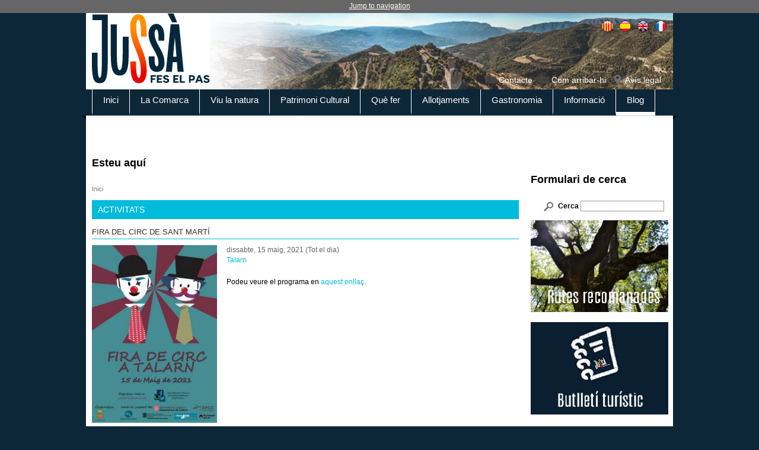

--- FILE ---
content_type: text/html; charset=utf-8
request_url: https://pallarsjussa.net/ca/activitats/fira-del-circ-de-sant-marti-0
body_size: 7400
content:
<!DOCTYPE html>
<!--[if IEMobile 7]><html class="iem7"  lang="ca" dir="ltr"><![endif]-->
<!--[if lte IE 6]><html class="lt-ie9 lt-ie8 lt-ie7"  lang="ca" dir="ltr"><![endif]-->
<!--[if (IE 7)&(!IEMobile)]><html class="lt-ie9 lt-ie8"  lang="ca" dir="ltr"><![endif]-->
<!--[if IE 8]><html class="lt-ie9"  lang="ca" dir="ltr"><![endif]-->
<!--[if (gte IE 9)|(gt IEMobile 7)]><!--><html  lang="ca" dir="ltr" prefix="content: http://purl.org/rss/1.0/modules/content/ dc: http://purl.org/dc/terms/ foaf: http://xmlns.com/foaf/0.1/ og: http://ogp.me/ns# rdfs: http://www.w3.org/2000/01/rdf-schema# sioc: http://rdfs.org/sioc/ns# sioct: http://rdfs.org/sioc/types# skos: http://www.w3.org/2004/02/skos/core# xsd: http://www.w3.org/2001/XMLSchema#"><!--<![endif]-->

<head profile="http://www.w3.org/1999/xhtml/vocab">
  <meta charset="utf-8" />
<link rel="shortcut icon" href="https://www.pallarsjussa.net/sites/default/files/ico3-03.png" type="image/png" />
<meta name="description" content="Podeu veure el programa en aquest enllaç." />
<meta name="robots" content="follow, index" />
<meta name="generator" content="Drupal 7 (http://drupal.org)" />
<link rel="canonical" href="https://www.pallarsjussa.net/ca/activitats/fira-del-circ-de-sant-marti-0" />
<link rel="shortlink" href="https://www.pallarsjussa.net/ca/node/8787" />
  <title>Fira del Circ de Sant Martí | Pallars Jussà</title>

      <meta name="MobileOptimized" content="width">
    <meta name="HandheldFriendly" content="true">
    <meta name="viewport" content="width=device-width">
    <meta http-equiv="cleartype" content="on">

  <style>
@import url("https://www.pallarsjussa.net/modules/system/system.base.css?sze4lf");
@import url("https://www.pallarsjussa.net/modules/system/system.messages.css?sze4lf");
@import url("https://www.pallarsjussa.net/modules/system/system.theme.css?sze4lf");
</style>
<style>
@import url("https://www.pallarsjussa.net/sites/all/modules/scroll_to_top/scroll_to_top.css?sze4lf");
@import url("https://www.pallarsjussa.net/sites/all/modules/date/date_api/date.css?sze4lf");
@import url("https://www.pallarsjussa.net/sites/all/modules/date/date_popup/themes/datepicker.1.7.css?sze4lf");
@import url("https://www.pallarsjussa.net/modules/field/theme/field.css?sze4lf");
@import url("https://www.pallarsjussa.net/modules/node/node.css?sze4lf");
@import url("https://www.pallarsjussa.net/modules/search/search.css?sze4lf");
@import url("https://www.pallarsjussa.net/modules/user/user.css?sze4lf");
@import url("https://www.pallarsjussa.net/sites/all/modules/youtube/css/youtube.css?sze4lf");
@import url("https://www.pallarsjussa.net/sites/all/modules/views/css/views.css?sze4lf");
</style>
<style>
@import url("https://www.pallarsjussa.net/sites/all/modules/ctools/css/ctools.css?sze4lf");
@import url("https://www.pallarsjussa.net/sites/all/modules/lightbox2/css/lightbox.css?sze4lf");
</style>
<style>#back-top{right:40px;}#back-top span#button{background-color:#CCCCCC;}#back-top span#button:hover{opacity:1;filter:alpha(opacity = 1);background-color:#777777;}span#link{display :none;}
</style>
<style>
@import url("https://www.pallarsjussa.net/modules/locale/locale.css?sze4lf");
@import url("https://www.pallarsjussa.net/sites/all/modules/responsive_menus/styles/responsive_menus_simple/css/responsive_menus_simple.css?sze4lf");
</style>
<style>
@import url("https://www.pallarsjussa.net/sites/all/themes/pallars/css/normalize.css?sze4lf");
@import url("https://www.pallarsjussa.net/sites/all/themes/pallars/css/wireframes.css?sze4lf");
@import url("https://www.pallarsjussa.net/sites/all/themes/pallars/css/layouts/responsive-sidebars.css?sze4lf");
@import url("https://www.pallarsjussa.net/sites/all/themes/pallars/css/tabs.css?sze4lf");
@import url("https://www.pallarsjussa.net/sites/all/themes/pallars/css/pages.css?sze4lf");
@import url("https://www.pallarsjussa.net/sites/all/themes/pallars/css/blocks.css?sze4lf");
@import url("https://www.pallarsjussa.net/sites/all/themes/pallars/css/navigation.css?sze4lf");
@import url("https://www.pallarsjussa.net/sites/all/themes/pallars/css/views-styles.css?sze4lf");
@import url("https://www.pallarsjussa.net/sites/all/themes/pallars/css/nodes.css?sze4lf");
@import url("https://www.pallarsjussa.net/sites/all/themes/pallars/css/comments.css?sze4lf");
@import url("https://www.pallarsjussa.net/sites/all/themes/pallars/css/forms.css?sze4lf");
@import url("https://www.pallarsjussa.net/sites/all/themes/pallars/css/fields.css?sze4lf");
@import url("https://www.pallarsjussa.net/sites/all/themes/pallars/css/print.css?sze4lf");
</style>
  <script src="https://www.pallarsjussa.net/misc/jquery.js?v=1.4.4"></script>
<script src="https://www.pallarsjussa.net/misc/jquery-extend-3.4.0.js?v=1.4.4"></script>
<script src="https://www.pallarsjussa.net/misc/jquery.once.js?v=1.2"></script>
<script src="https://www.pallarsjussa.net/misc/drupal.js?sze4lf"></script>
<script src="https://www.pallarsjussa.net/sites/default/files/languages/ca_3RzwmA6IqzACOrynNaT4SfNiQf3B0cX69RibRkERN7I.js?sze4lf"></script>
<script src="https://www.pallarsjussa.net/sites/all/modules/lightbox2/js/lightbox.js?sze4lf"></script>
<script src="https://www.pallarsjussa.net/sites/all/modules/scroll_to_top/scroll_to_top.js?sze4lf"></script>
<script src="https://www.pallarsjussa.net/sites/all/modules/responsive_menus/styles/responsive_menus_simple/js/responsive_menus_simple.js?sze4lf"></script>
<script src="https://www.pallarsjussa.net/sites/all/modules/google_analytics/googleanalytics.js?sze4lf"></script>
<script>(function(i,s,o,g,r,a,m){i["GoogleAnalyticsObject"]=r;i[r]=i[r]||function(){(i[r].q=i[r].q||[]).push(arguments)},i[r].l=1*new Date();a=s.createElement(o),m=s.getElementsByTagName(o)[0];a.async=1;a.src=g;m.parentNode.insertBefore(a,m)})(window,document,"script","https://www.google-analytics.com/analytics.js","ga");ga("create", "UA-4851408-1", {"cookieDomain":"auto"});ga("set", "anonymizeIp", true);ga("send", "pageview");</script>
<script src="https://www.pallarsjussa.net/sites/all/themes/pallars/js/script.js?sze4lf"></script>
<script>jQuery.extend(Drupal.settings, {"basePath":"\/","pathPrefix":"ca\/","ajaxPageState":{"theme":"pallars","theme_token":"1tMQSh4Pghdi4jUD2eVzmNKdDOqlX7Uu1wufWG16CME","js":{"misc\/jquery.js":1,"misc\/jquery-extend-3.4.0.js":1,"misc\/jquery.once.js":1,"misc\/drupal.js":1,"public:\/\/languages\/ca_3RzwmA6IqzACOrynNaT4SfNiQf3B0cX69RibRkERN7I.js":1,"sites\/all\/modules\/lightbox2\/js\/lightbox.js":1,"sites\/all\/modules\/scroll_to_top\/scroll_to_top.js":1,"sites\/all\/modules\/responsive_menus\/styles\/responsive_menus_simple\/js\/responsive_menus_simple.js":1,"sites\/all\/modules\/google_analytics\/googleanalytics.js":1,"0":1,"sites\/all\/themes\/pallars\/js\/script.js":1},"css":{"modules\/system\/system.base.css":1,"modules\/system\/system.menus.css":1,"modules\/system\/system.messages.css":1,"modules\/system\/system.theme.css":1,"sites\/all\/modules\/scroll_to_top\/scroll_to_top.css":1,"sites\/all\/modules\/date\/date_api\/date.css":1,"sites\/all\/modules\/date\/date_popup\/themes\/datepicker.1.7.css":1,"modules\/field\/theme\/field.css":1,"modules\/node\/node.css":1,"modules\/search\/search.css":1,"modules\/user\/user.css":1,"sites\/all\/modules\/youtube\/css\/youtube.css":1,"sites\/all\/modules\/views\/css\/views.css":1,"sites\/all\/modules\/ctools\/css\/ctools.css":1,"sites\/all\/modules\/lightbox2\/css\/lightbox.css":1,"0":1,"modules\/locale\/locale.css":1,"sites\/all\/modules\/responsive_menus\/styles\/responsive_menus_simple\/css\/responsive_menus_simple.css":1,"sites\/all\/themes\/pallars\/system.menus.css":1,"sites\/all\/themes\/pallars\/css\/normalize.css":1,"sites\/all\/themes\/pallars\/css\/wireframes.css":1,"sites\/all\/themes\/pallars\/css\/layouts\/responsive-sidebars.css":1,"sites\/all\/themes\/pallars\/css\/page-backgrounds.css":1,"sites\/all\/themes\/pallars\/css\/tabs.css":1,"sites\/all\/themes\/pallars\/css\/pages.css":1,"sites\/all\/themes\/pallars\/css\/blocks.css":1,"sites\/all\/themes\/pallars\/css\/navigation.css":1,"sites\/all\/themes\/pallars\/css\/views-styles.css":1,"sites\/all\/themes\/pallars\/css\/nodes.css":1,"sites\/all\/themes\/pallars\/css\/comments.css":1,"sites\/all\/themes\/pallars\/css\/forms.css":1,"sites\/all\/themes\/pallars\/css\/fields.css":1,"sites\/all\/themes\/pallars\/css\/print.css":1}},"lightbox2":{"rtl":"0","file_path":"\/(\\w\\w\/)public:\/","default_image":"\/sites\/all\/modules\/lightbox2\/images\/brokenimage.jpg","border_size":10,"font_color":"000","box_color":"fff","top_position":"","overlay_opacity":"0.8","overlay_color":"000","disable_close_click":true,"resize_sequence":0,"resize_speed":400,"fade_in_speed":400,"slide_down_speed":600,"use_alt_layout":false,"disable_resize":false,"disable_zoom":false,"force_show_nav":false,"show_caption":true,"loop_items":false,"node_link_text":"View Image Details","node_link_target":false,"image_count":"Image !current of !total","video_count":"Video !current of !total","page_count":"Page !current of !total","lite_press_x_close":"press \u003Ca href=\u0022#\u0022 onclick=\u0022hideLightbox(); return FALSE;\u0022\u003E\u003Ckbd\u003Ex\u003C\/kbd\u003E\u003C\/a\u003E to close","download_link_text":"","enable_login":false,"enable_contact":false,"keys_close":"c x 27","keys_previous":"p 37","keys_next":"n 39","keys_zoom":"z","keys_play_pause":"32","display_image_size":"original","image_node_sizes":"()","trigger_lightbox_classes":"","trigger_lightbox_group_classes":"","trigger_slideshow_classes":"","trigger_lightframe_classes":"","trigger_lightframe_group_classes":"","custom_class_handler":0,"custom_trigger_classes":"","disable_for_gallery_lists":true,"disable_for_acidfree_gallery_lists":true,"enable_acidfree_videos":true,"slideshow_interval":5000,"slideshow_automatic_start":true,"slideshow_automatic_exit":true,"show_play_pause":true,"pause_on_next_click":false,"pause_on_previous_click":true,"loop_slides":false,"iframe_width":600,"iframe_height":400,"iframe_border":1,"enable_video":false,"useragent":"Mozilla\/5.0 (Macintosh; Intel Mac OS X 10_15_7) AppleWebKit\/537.36 (KHTML, like Gecko) Chrome\/131.0.0.0 Safari\/537.36; ClaudeBot\/1.0; +claudebot@anthropic.com)"},"scroll_to_top":{"label":"Back to top"},"getsocial_share_buttons":{"getSocialUrlApi":"\/\/api.at.getsocial.io","getSocialIndentifier":"not_set"},"responsive_menus":[{"toggler_text":"\u2630 Menu","selectors":["#block-menu-block-1"],"media_size":"768","media_unit":"px","absolute":"1","remove_attributes":"1","responsive_menus_style":"responsive_menus_simple"}],"googleanalytics":{"trackOutbound":1,"trackMailto":1,"trackDownload":1,"trackDownloadExtensions":"7z|aac|arc|arj|asf|asx|avi|bin|csv|doc(x|m)?|dot(x|m)?|exe|flv|gif|gz|gzip|hqx|jar|jpe?g|js|mp(2|3|4|e?g)|mov(ie)?|msi|msp|pdf|phps|png|ppt(x|m)?|pot(x|m)?|pps(x|m)?|ppam|sld(x|m)?|thmx|qtm?|ra(m|r)?|sea|sit|tar|tgz|torrent|txt|wav|wma|wmv|wpd|xls(x|m|b)?|xlt(x|m)|xlam|xml|z|zip"},"urlIsAjaxTrusted":{"\/ca\/activitats\/fira-del-circ-de-sant-marti-0":true}});</script>
      <!--[if lt IE 9]>
    <script src="/sites/all/themes/zen/js/html5-respond.js"></script>
    <![endif]-->
  </head>
<body class="html not-front not-logged-in one-sidebar sidebar-second page-node page-node- page-node-8787 node-type-activitat i18n-ca section-activitats" >
      <p id="skip-link">
      <a href="#main-menu" class="element-invisible element-focusable">Jump to navigation</a>
    </p>
      
<div id="page">

  <header id="header" role="banner">

          <a href="/ca" title="Inici" rel="home" id="logo"><img src="https://www.pallarsjussa.net/sites/default/files/logo.jpg" alt="" /></a>
    
    
    
      <div class="header__region region region-header">
    <div id="block-locale-language" class="block block-locale first odd" role="complementary">

      
  <ul class="language-switcher-locale-url"><li class="ca first active"><a href="/ca/activitats/fira-del-circ-de-sant-marti-0" class="language-link active" xml:lang="ca">Català</a></li>
<li class="es"><a href="/es/activitats/fira-del-circ-de-sant-marti-0" class="language-link" xml:lang="es">Español</a></li>
<li class="en"><a href="/en/activitats/fira-del-circ-de-sant-marti-0" class="language-link" xml:lang="en">English</a></li>
<li class="fr last"><a href="/fr/activitats/fira-del-circ-de-sant-marti-0" class="language-link" xml:lang="fr">Français</a></li>
</ul>
</div><!-- /.block -->
<div id="block-menu-block-3" class="block block-menu-block last even" role="navigation">

      
  <div class="menu-block-wrapper menu-block-3 menu-name-menu-header-menu parent-mlid-0 menu-level-1">
  <ul class="menu"><li class="menu__item is-leaf first leaf menu-mlid-433"><a href="/ca/contacte" class="menu__link">Contacte</a></li>
<li class="menu__item is-leaf leaf menu-mlid-434"><a href="/ca/com-arribar" class="menu__link">Com arribar-hi</a></li>
<li class="menu__item is-leaf last leaf menu-mlid-1596"><a href="http://www.pallarsjussa.net/ca/node/474" class="menu__link">Avís legal</a></li>
</ul></div>

</div><!-- /.block -->
  </div><!-- /.region -->

  </header>
  
  <div id="navigation">

        <div class="region region-navigation">
    <div id="block-menu-block-1" class="block block-menu-block first last odd" role="navigation">

      
  <div class="menu-block-wrapper menu-block-1 menu-name-main-menu parent-mlid-0 menu-level-1">
  <ul class="menu"><li class="menu__item is-leaf first leaf menu-mlid-421"><a href="/ca" class="menu__link yellow">Inici</a></li>
<li class="menu__item is-expanded expanded menu-mlid-425"><a href="/ca/la-comarca" class="menu__link purple">La Comarca</a><ul class="menu"><li class="menu__item is-leaf first leaf menu-mlid-470"><a href="/ca/la-comarca/abella-de-la-conca" class="menu__link">Abella de la Conca</a></li>
<li class="menu__item is-leaf leaf menu-mlid-481"><a href="/ca/la-comarca/castell-del-mur" class="menu__link">Castell del Mur</a></li>
<li class="menu__item is-leaf leaf menu-mlid-482"><a href="/ca/la-comarca/conca-de-dalt" class="menu__link">Conca de Dalt</a></li>
<li class="menu__item is-leaf leaf menu-mlid-483"><a href="/ca/la-comarca/gavet-de-la-conca" class="menu__link">Gavet de la Conca</a></li>
<li class="menu__item is-leaf leaf menu-mlid-484"><a href="/ca/la-comarca/isona-i-conca-della" class="menu__link">Isona i Conca Dellà</a></li>
<li class="menu__item is-leaf leaf menu-mlid-486"><a href="/ca/la-comarca/llimiana" class="menu__link">Llimiana</a></li>
<li class="menu__item is-leaf leaf menu-mlid-487"><a href="/ca/la-comarca/pobla-de-segur" class="menu__link">Pobla de Segur</a></li>
<li class="menu__item is-leaf leaf menu-mlid-488"><a href="/ca/la-comarca/salas-de-pallars" class="menu__link">Salàs de Pallars</a></li>
<li class="menu__item is-leaf leaf menu-mlid-489"><a href="/ca/la-comarca/sant-esteve-de-la-sarga" class="menu__link">Sant Esteve de la Sarga</a></li>
<li class="menu__item is-leaf leaf menu-mlid-490"><a href="/ca/la-comarca/sarroca-de-bellera" class="menu__link">Sarroca de Bellera</a></li>
<li class="menu__item is-leaf leaf menu-mlid-491"><a href="/ca/la-comarca/senterada" class="menu__link">Senterada</a></li>
<li class="menu__item is-leaf leaf menu-mlid-492"><a href="/ca/la-comarca/talarn" class="menu__link">Talarn</a></li>
<li class="menu__item is-leaf leaf menu-mlid-493"><a href="/ca/la-comarca/torre-de-capdella" class="menu__link">Torre de Capdella</a></li>
<li class="menu__item is-leaf last leaf menu-mlid-494"><a href="/ca/la-comarca/tremp" class="menu__link">Tremp</a></li>
</ul></li>
<li class="menu__item is-expanded expanded menu-mlid-426"><a href="/ca/viu-la-natura" class="menu__link green">Viu la natura</a><ul class="menu"><li class="menu__item is-leaf first leaf menu-mlid-605"><a href="/ca/viu-la-natura/espais-naturals" class="menu__link">Espais naturals</a></li>
<li class="menu__item is-leaf leaf menu-mlid-606"><a href="/ca/viu-la-natura/fauna" class="menu__link">Fauna</a></li>
<li class="menu__item is-leaf leaf menu-mlid-611"><a href="/ca/viu-la-natura/terra-de-dinosaures" class="menu__link">Terra de dinosaures</a></li>
<li class="menu__item is-leaf leaf menu-mlid-607"><a href="/ca/viu-la-natura/geoparc-mundial-unesco-origens" class="menu__link">Geoparc Mundial UNESCO Orígens</a></li>
<li class="menu__item is-leaf leaf menu-mlid-609"><a href="/ca/viu-la-natura/embassaments-i-llacs" class="menu__link">Embassaments i llacs</a></li>
<li class="menu__item is-leaf leaf menu-mlid-608"><a href="/ca/viu-la-natura/reserva-starlight-parc-astronomic-del-montsec" class="menu__link">Reserva Starlight - Parc Astronòmic del Montsec</a></li>
<li class="menu__item is-leaf leaf menu-mlid-610"><a href="/ca/viu-la-natura/tren-dels-llacs" class="menu__link">Tren dels Llacs</a></li>
<li class="menu__item is-leaf leaf menu-mlid-1542"><a href="/ca/viu-la-natura/teleferic-de-la-vall-fosca" class="menu__link">Telefèric de la Vall Fosca</a></li>
<li class="menu__item is-leaf last leaf menu-mlid-1543"><a href="/ca/viu-la-natura/miradors-naturals" class="menu__link">Miradors naturals</a></li>
</ul></li>
<li class="menu__item is-expanded expanded menu-mlid-427"><a href="/ca/patrimoni-cultural" class="menu__link red">Patrimoni Cultural</a><ul class="menu"><li class="menu__item is-leaf first leaf menu-mlid-719"><a href="/ca/patrimoni-cultural/castells-de-frontera" class="menu__link">Castells de frontera</a></li>
<li class="menu__item is-leaf leaf menu-mlid-720"><a href="/ca/patrimoni-cultural/espais-museistics" class="menu__link">Espais museístics</a></li>
<li class="menu__item is-parent is-leaf leaf has-children menu-mlid-721"><a href="/ca/patrimoni-cultural/espais-de-memoria" class="menu__link">Espais de memòria</a></li>
<li class="menu__item is-leaf leaf menu-mlid-722"><a href="/ca/patrimoni-cultural/aigua-i-energia" class="menu__link">Aigua i energia</a></li>
<li class="menu__item is-leaf leaf menu-mlid-723"><a href="/ca/patrimoni-cultural/esglesies-romaniques" class="menu__link">Esglésies romàniques</a></li>
<li class="menu__item is-leaf leaf menu-mlid-724"><a href="/ca/patrimoni-cultural/edificis-singulars" class="menu__link">Edificis singulars</a></li>
<li class="menu__item is-leaf leaf menu-mlid-725"><a href="/ca/patrimoni-cultural/pobles-singulars" class="menu__link">Pobles amb encant</a></li>
<li class="menu__item is-leaf leaf menu-mlid-726"><a href="/ca/patrimoni-cultural/patrimoni-arqueologic" class="menu__link">Patrimoni arqueològic</a></li>
<li class="menu__item is-leaf leaf menu-mlid-727"><a href="/ca/patrimoni-cultural/festes-fires-i-tradicions" class="menu__link">Festes, fires i tradicions</a></li>
<li class="menu__item is-leaf last leaf menu-mlid-728"><a href="/ca/patrimoni-cultural/artesania-de-la-comarca" class="menu__link">Artesania de la comarca</a></li>
</ul></li>
<li class="menu__item is-expanded expanded menu-mlid-428"><a href="/ca/que-fer" class="menu__link blue">Què fer</a><ul class="menu"><li class="menu__item is-leaf first leaf menu-mlid-729"><a href="/ca/senderisme" class="menu__link">Senderisme</a></li>
<li class="menu__item is-leaf leaf menu-mlid-1276"><a href="/ca/que-fer/vine-al-pallars-viu-el-jussa" class="menu__link">Vine al Pallars, viu el Jussà</a></li>
<li class="menu__item is-parent is-leaf leaf has-children menu-mlid-730"><a href="/ca/que-fer/ecoturisme" class="menu__link">Ecoturisme</a></li>
<li class="menu__item is-leaf leaf menu-mlid-731"><a href="/ca/que-fer/btt" class="menu__link">BTT</a></li>
<li class="menu__item is-leaf leaf menu-mlid-732"><a href="/ca/que-fer/aventura-laigua" class="menu__link">Aventura a l&#039;aigua</a></li>
<li class="menu__item is-leaf leaf menu-mlid-733"><a href="/ca/que-fer/aventura-en-vertical" class="menu__link">Aventura en vertical</a></li>
<li class="menu__item is-leaf leaf menu-mlid-734"><a href="/ca/que-fer/passejades-cavall" class="menu__link">Passejades a cavall</a></li>
<li class="menu__item is-leaf leaf menu-mlid-735"><a href="/ca/que-fer/empreses-dactivitats" class="menu__link">Empreses d&#039;activitats</a></li>
<li class="menu__item is-leaf leaf menu-mlid-2178"><a href="https://www.pallarsjussa.net/descobreix-el-jussa/" class="menu__link">Descobreix el Jussà</a></li>
<li class="menu__item is-leaf leaf menu-mlid-1544"><a href="/ca/que-fer/moturisme" class="menu__link">Moturisme</a></li>
<li class="menu__item is-leaf last leaf menu-mlid-2183"><a href="https://pallarsjussa.net/neu/" class="menu__link">Àrea d&#039;esquí i raquetes de neu</a></li>
</ul></li>
<li class="menu__item is-expanded expanded menu-mlid-429"><a href="/ca/allotjaments" class="menu__link pink">Allotjaments</a><ul class="menu"><li class="menu__item is-leaf first leaf menu-mlid-2181"><a href="https://www.pallarsjussa.net/ca/allotjaments" class="menu__link">Allotjaments</a></li>
<li class="menu__item is-leaf last leaf menu-mlid-2180"><a href="https://www.pallarsjussa.net/descobreix-el-jussa/" class="menu__link">Descobreix el Jussà</a></li>
</ul></li>
<li class="menu__item is-expanded expanded menu-mlid-430"><a href="/ca/gastronomia" class="menu__link orange">Gastronomia</a><ul class="menu"><li class="menu__item is-leaf first leaf menu-mlid-736"><a href="/ca/gastronomia/productes-gastronomics" class="menu__link">Productes gastronòmics</a></li>
<li class="menu__item is-parent is-leaf leaf has-children menu-mlid-737"><a href="/ca/gastronomia/productors" class="menu__link">Productors</a></li>
<li class="menu__item is-leaf leaf menu-mlid-738"><a href="/ca/gastronomia/vins-i-enoturisme" class="menu__link">Vins i enoturisme</a></li>
<li class="menu__item is-leaf leaf menu-mlid-739"><a href="/ca/gastronomia/restaurants" class="menu__link">Restaurants</a></li>
<li class="menu__item is-leaf leaf menu-mlid-740"><a href="/ca/gastronomia/jornades-gastronomiques" class="menu__link">Jornades gastronòmiques</a></li>
<li class="menu__item is-leaf leaf menu-mlid-741"><a href="/ca/gastronomia/receptes" class="menu__link">Receptes</a></li>
<li class="menu__item is-leaf leaf menu-mlid-1389"><a href="/ca/gastronomia/aliments-del-territori-i-tu-al-teu-mobil" class="menu__link">&quot;Aliments del Territori i tu&quot; al teu mòbil</a></li>
<li class="menu__item is-leaf last leaf menu-mlid-1563"><a href="/ca/gastronomia/al-teu-gust" class="menu__link">Al teu gust</a></li>
</ul></li>
<li class="menu__item is-expanded expanded menu-mlid-431"><a href="/ca/informacio" class="menu__link green2">Informació</a><ul class="menu"><li class="menu__item is-leaf first leaf menu-mlid-742"><a href="/ca/informacio/oficines-de-turisme" class="menu__link">Oficines de turisme</a></li>
<li class="menu__item is-leaf leaf menu-mlid-743"><a href="/ca/informacio/telefons-locals-dinteres" class="menu__link">Dades d&#039;interès</a></li>
<li class="menu__item is-leaf leaf menu-mlid-744"><a href="/ca/informacio/transport-public" class="menu__link">Transport públic</a></li>
<li class="menu__item is-leaf leaf menu-mlid-745"><a href="/ca/informacio/descarregues-triptics" class="menu__link">Descàrregues Tríptics</a></li>
<li class="menu__item is-leaf leaf menu-mlid-1548"><a href="https://pallarsjussa.info/Pdfs/horaris-equipaments.pdf" class="menu__link">Horaris equipaments turístics</a></li>
<li class="menu__item is-leaf leaf menu-mlid-1577"><a href="/ca/informacio/videoteca" class="menu__link">Videoteca</a></li>
<li class="menu__item is-leaf last leaf menu-mlid-2172"><a href="/ca/identitat-visual" class="menu__link">Identitat visual</a></li>
</ul></li>
<li class="menu__item is-leaf leaf menu-mlid-2174"><a href="https://www.pallarsjussa.info" class="menu__link">Blog</a></li>
<li class="menu__item is-leaf last leaf menu-mlid-2182"><a href="/ca/Documental-sobre-l%E2%80%99Oli-de-la-Vall-de-Barcedana" class="menu__link">Documental-sobre-l’Oli-de-la-Vall-de-Barcedana</a></li>
</ul></div>

</div><!-- /.block -->
  </div><!-- /.region -->

  </div><!-- /#navigation -->

  <div id="main">

    <div id="content" class="column" role="main">
            <h2 class="element-invisible">Esteu aquí</h2><div class="breadcrumb"><span class="inline odd first last"><a href="/ca">Inici</a></span></div>      <a id="main-content"></a>
                    <h1 class="title" id="page-title">Fira del Circ de Sant Martí</h1>
                                          




<article class="node-8787 node node-activitat node-promoted view-mode-full clearfix" about="/ca/activitats/fira-del-circ-de-sant-marti-0" typeof="sioc:Item foaf:Document">

      <header>
                  <span property="dc:title" content="Fira del Circ de Sant Martí" class="rdf-meta element-hidden"></span>
      
          </header>
  
  <h1 class='section'>Activitats</h1><h2 class='subtitle'>Fira del Circ de Sant Martí</h2><!--
THIS FILE IS NOT USED AND IS HERE AS A STARTING POINT FOR CUSTOMIZATION ONLY.
See http://api.drupal.org/api/function/theme_field/7 for details.
After copying this file to your theme's folder and customizing it, remove this
HTML comment.
-->
<div class="field field-name-field-image field-type-image field-label-hidden">
    <div class="field-items">
          <div class="field-item even"><a href="https://www.pallarsjussa.net/sites/default/files/styles/lightbox_big/public/fira-circ-talarn.jpg?itok=NkjJbnbb" rel="lightbox[field_image][]" title=""><img typeof="foaf:Image" src="https://www.pallarsjussa.net/sites/default/files/styles/noticia/public/fira-circ-talarn.jpg?itok=wlKECZQo" width="211" height="300" alt="" /></a></div>
      </div>
</div>
<!--
THIS FILE IS NOT USED AND IS HERE AS A STARTING POINT FOR CUSTOMIZATION ONLY.
See http://api.drupal.org/api/function/theme_field/7 for details.
After copying this file to your theme's folder and customizing it, remove this
HTML comment.
-->
<div class="field field-name-field-data field-type-datetime field-label-hidden">
    <div class="field-items">
          <div class="field-item even"><span class="date-display-single" property="dc:date" datatype="xsd:dateTime" content="2021-05-15T00:00:00+02:00">dissabte, 15 maig, 2021 (Tot el dia)</span></div>
      </div>
</div>
<!--
THIS FILE IS NOT USED AND IS HERE AS A STARTING POINT FOR CUSTOMIZATION ONLY.
See http://api.drupal.org/api/function/theme_field/7 for details.
After copying this file to your theme's folder and customizing it, remove this
HTML comment.
-->
<div class="field field-name-field-lloc field-type-taxonomy-term-reference field-label-hidden">
    <div class="field-items">
          <div class="field-item even"><a href="/ca/taxonomy/term/7" typeof="skos:Concept" property="rdfs:label skos:prefLabel" datatype="">Talarn</a></div>
      </div>
</div>
<!--
THIS FILE IS NOT USED AND IS HERE AS A STARTING POINT FOR CUSTOMIZATION ONLY.
See http://api.drupal.org/api/function/theme_field/7 for details.
After copying this file to your theme's folder and customizing it, remove this
HTML comment.
-->
<div class="field field-name-body field-type-text-with-summary field-label-hidden">
    <div class="field-items">
          <div class="field-item even" property="content:encoded"><p>Podeu veure el programa en <a href="https://www.pallarsjussa.net/sites/files/default/fira-circ-2021.jpg">aquest enllaç</a>.</p>
</div>
      </div>
</div>

  
  
</article><!-- /.node -->
<!-- block__no_wrapper -->
<!-- region__no_wrapper -->
          </div><!-- /#content -->



    
          <aside class="sidebars">
                  <section class="region region-sidebar-second column sidebar">
  
    
  
    <div id="block-search-form" class="block block-search first odd" role="search">

      
  <form action="/ca/activitats/fira-del-circ-de-sant-marti-0" method="post" id="search-block-form" accept-charset="UTF-8"><div><div class="container-inline">
      <h2 class="element-invisible">Formulari de cerca</h2>
    <div class="form-item form-type-textfield form-item-search-block-form">
  <label class="element-invisible" for="edit-search-block-form--2">Cerca </label>
 <input title="Introduïu els termes que voleu cercar." type="text" id="edit-search-block-form--2" name="search_block_form" value="" size="15" maxlength="128" class="form-text" />
</div>
<div class="form-actions form-wrapper" id="edit-actions"><input type="submit" id="edit-submit" name="op" value="Cerca" class="form-submit" /></div><input type="hidden" name="form_build_id" value="form-37jo1aku-nios-UW7mHwRkiaK_Res08J3jsUv4jEESM" />
<input type="hidden" name="form_id" value="search_block_form" />
</div>
</div></form>
</div><!-- /.block -->
<div id="block-block-81" class="block block-block even">

      
  <!--   <p><a href="https://www.pallarsjussa.net/ca/node/11395" target="_blank" alt="Rutes que et recomanem"><img src="https://www.pallarsjussa.net/imatges/ruta-setembre-2024.jpg" width="232" /></a></p>   --><p><a href="https://www.pallarsjussa.net/ca/node/11395" target="_blank" alt="Rutes que et recomanem"><img src="https://www.pallarsjussa.net/imatges/rutes-recomanades-octubre.jpg" alt="rutes recomanades" width="232" height="150" /></a></p>

</div><!-- /.block -->
<div id="block-block-83" class="block block-block odd">

      
  <p><a href="https://www.pallarsjussa.net/ca/Butlleti-Turistic-Pallars-Jussa" target="_self" style="font-size: 13.008px;"><img src="https://www.pallarsjussa.net/imatges/butlleti-turistic.jpg" width="232" height="121" /></a></p>

</div><!-- /.block -->
<div id="block-block-79" class="block block-block even">

      
  <p><iframe src=" https://afiliat.pallarsclick.com/ca/home.html?afi=9" width="230" frameborder="0" scrolling="no"></iframe></p>

</div><!-- /.block -->
<div id="block-block-8" class="block block-block last odd">

      
  <p><a href="https://www.pallarsjussa.net/ca/epicentre"><img src="https://www.pallarsjussa.net/sites/all/themes/pallars/images/epicentre.jpg" width="230" alt="epicentre" /></a></p>

</div><!-- /.block -->
 
  </section><!-- region__sidebar -->
      </aside><!-- /.sidebars -->
    

  </div><!-- /#main -->

<div style="position:absolute; top:-9999px;"><a href="https://www.pallarsjussa.net/merecen-la-pena-los.html">¿Merecen la pena los sitios de apuestas con depósitos de $1 en Australia?</a></div>
  
</div><!-- /#page -->


<script async data-id="74190" src="https://cdn.widgetwhats.com/script.min.js"></script>
  </body>
</html>


--- FILE ---
content_type: text/html; charset=utf-8
request_url: https://afiliat.pallarsclick.com/ca/home.html?afi=9
body_size: 29273
content:


<!DOCTYPE html>
<html lang="ca">
    <head><title>
	Home
</title><meta charset="UTF-8" /><meta http-equiv="X-UA-Compatible" content="IE=edge" /><meta name="viewport" content="width=device-width, initial-scale=1" /><link href="//resources.dispongo.com/Themes/public/mb_responsive/mb_responsive.min.css" type="text/css" rel="stylesheet" /><link href="//resources.dispongo.com/Styles/public/mb_responsive_pirineuemocio/mb_responsive_pirineuemocio.min.css" type="text/css" rel="stylesheet" />
<meta name="Revisit" content="15 days" />
<meta name="robots" content="index,follow" />
<meta name="distribution" content="Global" />
<meta name="revisit-after" content="30 days" />
<meta http-equiv="Pragma" content="no-cache" />
<meta http-equiv="Cache-Control" content="no-cache, no-store, must-revalidate" />
<meta name="GOOGLEBOT" content="index,follow" />
<meta http-equiv="Content-Type" content="text/html; charset=iso-8859-1" />
<meta name="Resource-type" content="Document" />


<link rel="canonical" href="https://afiliat.pallarsclick.com/ca/home.html"/>

</head>
    <body id="pnlBody" class="page-126">
        
        
        
        

<div class="modal fade mod_ayuda" id="ModalCookieAvanzada" tabindex="-1" role="dialog" aria-labelledby="ModalHelpLabel" data-keyboard="false" data-backdrop="static">
    <div class="modal-dialog" role="document">
        <div class="modal-content">
            <div class="modal-header">
                
                <button type="button" class="close" data-dismiss="modal" aria-label="Close" onclick="javascript:void(0);MuestraCapaCookies()">
                    <span aria-hidden="true">
                        <i class="fa fa-times"></i>
                    </span>
                </button>
                
                <h4 class="modal-title" id="ModalCookieAvanzadaLabel">
                    Gestionar las preferencias de consentimiento

                </h4>
            </div>
            <div class="modal-body">

                
                Utilizamos cookies propias y de terceros para mejorar la experiencia de navegación del usuario. Si continuas navegando consideramos que aceptas su uso. Puedes cambiar la configuración u obtener  <a href="/ca/politica-de-cookies.html">más información aquí</a>
                
                    
                    <div class="checkbox-list">                        
                        <div class=" checkbox-style">
                            <input type="checkbox" class="custom-control-input" id="cookie_ext_nec" disabled="disabled" checked="checked" value="0">                            
                            <label class="custom-control-label" for="cookie_ext_nec" ><span id="ctl05_CookieEstNec">Cookie estrictament necessaria</span></label>
                        </div>
                        <div class=" checkbox-style">
                            <input type="checkbox" class="custom-control-input" id="cookie_fun" value="1">
                            <label class="custom-control-label" for="cookie_fun" ><span id="ctl05_CookieFun">Cookies funcionals</span></label>
                        </div>
                        <div class=" checkbox-style">
                            <input type="checkbox" class="custom-control-input" id="cookie_ras_ren" value="2">
                            <label class="custom-control-label" for="cookie_ras_ren"><span id="ctl05_CookieRasRen">Cookies de rastreo y rendmiento</span></label>
                        </div>
                        <div class=" checkbox-style">
                            <input type="checkbox" class="custom-control-input" id="cookie_seg_pub" value="3">
                            <label class="custom-control-label" for="cookie_seg_pub" ><span id="ctl05_CookieSegPub">Cookies de seguiment i publicitat</span></label>
                        </div>
                    </div>
                
                <span class="clearfix cookies_alert_inf">
                    <span class="pnl_btns">
                        <span class="col-xs-6 col-sm-6 col-md-6 col-lg-6">
                            
                            <span type="button" class="btn btn_denegar" onclick="javascript:switchCheckbox(0) ;return false"><a id="ctl05_lnkDenegarTodas" title="Denegar totes">Denegar totes</a></span>
                        </span>
                        <span class="col-xs-6 col-sm-6 col-md-6 col-lg-6">
                            
                            <span type="button" class="btn btn_aceptar" onclick="javascript:switchCheckbox(1);return false"><a id="ctl05_lnkPermitirTodas" title="Permetre totes">Permetre totes</a></span>
                        </span>
                    </span>
                </span>
            </div>
            <div class="modal-footer">
                <span class="pnl_cerrar">
                    <button type="button" class="btn btn_guardar" data-dismiss="modal" aria-label="Close" onclick="javascript:void(0);OcultaCapaCookies();_SaveCookieAvanzada('CookiesUserAccepted',1);_SaveCookieAvanzada('CheckCookies',2);_SaveCookieAvanzada('AllCookies',30);location.reload();return false;"><a id="ctl05_lnkGuardarCerrar" title="Guardar preferències i tancar">Guardar preferències i tancar</a></button>
                </span>
                
            </div>
        </div>
    </div>
</div>

        <form method="post" autocomplete="off" role="presentation" action="/ca/home.html?afi=9" onsubmit="javascript:return WebForm_OnSubmit();" id="form1" target="_top">
<div class="aspNetHidden">
<input type="hidden" name="ContentPlaceHolder_tsm_HiddenField" id="ContentPlaceHolder_tsm_HiddenField" value="" />
<input type="hidden" name="__EVENTTARGET" id="__EVENTTARGET" value="" />
<input type="hidden" name="__EVENTARGUMENT" id="__EVENTARGUMENT" value="" />
<input type="hidden" name="__DBMVSTATE" id="__DBMVSTATE" value="H4sIAAAAAAAEAPvPyC/BxBqfXJJjYKDinJ9XkppXEpCTmJzqkZ+TklqkApEAkYYg0tAYJpISkphUDNUAlXcqTo43MjSAqvDNT8l3Ki0uLE1NSeTnT2FiTKGKNQYQawxwW8PPymlpZGRpaGxqbpICACiLtIXgAAAA" />
<input type="hidden" name="__VIEWSTATE" id="__VIEWSTATE" value="" />
</div>

<script type="text/javascript">
//<![CDATA[
var theForm = document.forms['form1'];
if (!theForm) {
    theForm = document.form1;
}
function __doPostBack(eventTarget, eventArgument) {
    if (!theForm.onsubmit || (theForm.onsubmit() != false)) {
        theForm.__EVENTTARGET.value = eventTarget;
        theForm.__EVENTARGUMENT.value = eventArgument;
        theForm.submit();
    }
}
//]]>
</script>


<script src="/WebResource.axd?d=pynGkmcFUV13He1Qd6_TZLTCnQffDQdeCCOeT7XVQJ5mNIpY9tlCpBL6Cjvpmi9Xb5gVzOelXnzzRVXghpDfDw2&amp;t=638901598312636832" type="text/javascript"></script>


<script src="/V05/javascript/jquery/jquery-last.js" type="text/javascript"></script>
<script src="/V05/javascript/bootstrap/bootstrap.min.js" type="text/javascript"></script>
<script type="text/javascript">
//<![CDATA[
function esVisible(elemento) {
     var esVisible = false;
     if (elemento.is(':visible') && elemento.css('visibility') != 'hidden' && elemento.css('opacity') > 0)
     {
         esVisible = true;
     }
     return esVisible;
}
jQuery(document).ready(function(){
     jQuery('[rel="tooltip-info"]').popover({trigger: "hover click", container:'body'});
     jQuery('[rel="tooltip-markup"]').popover({trigger: "hover click", container:'body'});
});
//]]>
</script>
<script type="text/javascript">
//<![CDATA[
function OcultaCapaCookies() {
    document.getElementById('cookies_alert').style.display = 'none';
    jQuery('.wraper').css('padding-top', '100px');
}
function MuestraCapaCookies() {
    document.getElementById('cookies_alert').style.display = 'block';
}
//]]>
</script>

<script src="/V05/javascript/comun/comun.js" type="text/javascript"></script><script type="text/javascript">
function setCookieAccepted()
{
	document.getElementById('cookies_alert_text').innerHTML = 'Utilizamos cookies propias y de terceros para mejorar la experiencia de navegación del usuario. Si continuas navegando consideramos que aceptas su uso. Puedes cambiar la configuración u obtener  <a href="/ca/politica-de-cookies.html">más información aquí</a>'; 
	document.getElementById('uc1Cookies_lnkAceptarNavegacion').value = 'Acceptar';
	document.getElementById('uc1Cookies_lnkAceptarNavegacion').title = 'Acceptar';
	document.getElementById('uc1Cookies_lnkAceptarNavegacion').onclick= function () {_SaveCookie('CookiesUserAccepted','1'); OcultaCapaCookies(); return false; }
	document.getElementById('uc1Cookies_lnkCerrar').onclick= function () { OcultaCapaCookies(); return false; }
	document.getElementById('uc1Cookies_spanAceptar').onclick= function () {_SaveCookie('CookiesUserAccepted','1'); OcultaCapaCookies(); location.reload(); return false; }
	MuestraCapaCookies();
}
</script>

<script type="text/javascript">
//<![CDATA[
function capa_cookie_avanzada_modal( id, position ){
	if (jQuery('#ModalCookieAvanzada').is(':hidden')){
		jQuery('#ModalCookieAvanzada').removeClass('left');
		jQuery('#ModalCookieAvanzada').removeClass('right');
		jQuery('#ModalCookieAvanzada').addClass(position);
		jQuery('#ModalCookieAvanzada').modal('show');
	}
}
//]]>
</script>

<script src="/V05/javascript/jquery/jquery-migrate-1.2.1.min.js" type="text/javascript"></script>
<script src="/V05/javascript/sweetalert/promise.min.js" type="text/javascript"></script>
<script src="/V05/javascript/sweetalert/sweetalert2_8.js" type="text/javascript"></script>
<script type="text/javascript">
//<![CDATA[
function FocusCloseValidation(){
	jQuery('input').each(function(){
		if (jQuery(this).hasClass('err')){
			jQuery(this).focus();
			return false;
		}
	});
}
function DoValidation(validationGroup, layerID, headerText) {
	let isValid = true;
	if (typeof Page_ClientValidate === 'function' ) {
		isValid = Page_ClientValidate(validationGroup);
	}
	if (!isValid) {
		var _text = jQuery('#' + layerID).html();
		Swal.fire({
			 title: headerText,
			 html: _text,
			 onAfterClose: FocusCloseValidation
		});
	}
	return isValid;
}
function newalert(_title, _text, _customClass, _redirect){
		_customClass = _customClass || '';
		_redirect = _redirect || '';
		Swal.fire({
			 title: _title,
			 html: _text, 
			 customClass: _customClass
		}).then(  function(result) {
			if (_redirect != '') {
				window.location.replace(_redirect);
			}
			if (result.value) {
				return result.value;
			}
		});
}
function newalerticon(_title, _text, _icon, _customClass, _redirect){
		_customClass = _customClass || '';
		_redirect = _redirect || '';
		_icon = _icon || '';
		Swal.fire({
			 title: _title,
			 html: _text, 
			 type: _icon, 
			 customClass: _customClass 
		}).then(  function(result) {
			if (_redirect != '') {
				window.location.replace(_redirect);
			}
			if (result.value) {
				return result.value;
			}
		});
}
function newalertConfirmCancel(_title, _text, _customClass, _confirmRedirect, _type, _confirmButtonText, _cancelButtonText, _confirmButtonColor, _cancelButtonColor){
	_customClass = _customClass || '';
	_confirmRedirect = _confirmRedirect || '';
	_type = _type || 'success';
	if ((_confirmButtonText == '') || (_confirmButtonText == undefined)){_confirmButtonText = 'newconfirm_aceptar_TR'}
	if ((_cancelButtonText == '') || (_cancelButtonText == undefined)){_cancelButtonText = 'Mantenir'}
	if ((_confirmButtonColor == '') || (_confirmButtonColor == undefined)){_confirmButtonColor = '#3D9970'}
	if ((_cancelButtonColor == '') || (_cancelButtonColor == undefined)){_cancelButtonColor = '#FF4136'}
	Swal.fire({
		 title: _title,
		 html: _text, 
		 type: _type,
		 customClass: _customClass,
		 showCancelButton: true,
		 confirmButtonText: _confirmButtonText,
		 cancelButtonText: _cancelButtonText,
		 confirmButtonColor: _confirmButtonColor,
		 cancelButtonColor: _cancelButtonColor
	}).then(function(result){
		if (result.value) {
			window.top.location.replace(_confirmRedirect);
			return result.value;
		}
	});
}
function newalertinfo(_title, _text, _customClass, _type){
	_customClass = _customClass || '';
	_type = _type || 'success';
	let _position = 'bottom-end';
	let _showConfirmButton = false;
	let _timer = '2500';
	Swal.fire({
		 title: _title,
		 html: _text, 
		 type: _type,
		 customClass: _customClass,
		 position: _position,
		 showConfirmButton: _showConfirmButton,
		 timer: _timer
	}).then(  function(result) {
		if (result.value) {
			return result.value;
		}
	});
}
function showhelp(_text, _timmer){
		Swal.fire({
			 title: 'ayuda_titulo_TR',
			 html: _text,
			 position: 'top-end',
			 showConfirmButton: false,
			 showCloseButton: true,
			 timer: _timmer
		}).then( function(result){
			if (result.value) {
				return result.value;
			}
		});
}
function newconfirm(_btnAccion, _title, _text, _confirmButtonText, _cancelButtonText, _loadingText, _confirmButtonColor, _cancelButtonColor, _loadingAnimations, _funcionTrue){
	if ((_confirmButtonText == '') || (_confirmButtonText == undefined)){_confirmButtonText = 'newconfirm_aceptar_TR'}
	if ((_cancelButtonText == '') || (_cancelButtonText == undefined)){_cancelButtonText = 'Mantenir'}
	if ((_loadingText == '') || (_loadingText == undefined)){_loadingText = 'newconfirm_loading_TR'}
	if ((_confirmButtonColor == '') || (_confirmButtonColor == undefined)){_confirmButtonColor = '#3D9970'}
	if ((_cancelButtonColor == '') || (_cancelButtonColor == undefined)){_cancelButtonColor = '#FF4136'}
	if (_btnAccion.dataset.confirmed) {
		_btnAccion.dataset.confirmed = false;
		if (_loadingAnimations != 'false'){_loadingAnimations = true}
		if (_loadingAnimations == true){
			jQuery(_btnAccion).after('<button type="button" disabled="disabled" class="btn"><i class="fa fa-refresh fa-spin"></i> ' + _loadingText + '</button>');
			jQuery(_btnAccion).hide();
		}
		if (_funcionTrue != ''){eval(_funcionTrue);}
		return true;
	} else {
		event.preventDefault();
		Swal.fire({
			 title: _title,
			 html: _text,
			 type: 'warning',
			 showCancelButton: true,
			 confirmButtonText: _confirmButtonText,
			 cancelButtonText: _cancelButtonText,
			 confirmButtonColor: _confirmButtonColor,
			 cancelButtonColor: _cancelButtonColor
		}).then( function(result){
			if (result.value) {
				_btnAccion.dataset.confirmed = true;
				_btnAccion.click();
			}
		});
	}
}
function validate_buscador_ContentPlaceHolder_ctl00_ctl01_ctl13_ctl00_cdTabsContent_Bsc_200_0(validationGroup)
{
     var isValid = DoValidation(validationGroup, 'ContentPlaceHolder_ctl00_ctl01_ctl13_ctl00_cdTabsContent_Bsc_200_0_validation_dialog_0', 'Validació de dades');
     if (!isValid){
             return false;
     } else {
             jQuery('#ContentPlaceHolder_ctl00_ctl01_ctl13_ctl00_cdTabsContent_Bsc_200_0_btnBuscar_0').html('<i class="fa fa-refresh fa-spin"></i> Cercar');
             jQuery("#ContentPlaceHolder_ctl00_ctl01_ctl13_ctl00_cdTabsContent_Bsc_200_0_hdnIsPostbackBuscador_0").val('1');
             __doPostBack('ctl00$ContentPlaceHolder$ctl00$ctl01$ctl13$ctl00$cdTabsContent$ctl00$Bsc_200$btnBuscar');
             return true;
     }
}
jQuery(function () {
     jQuery('[rel="tooltip-buscador"]').popover({trigger: "hover click", container:'body', placement : 'top'});
});
//]]>
</script>

<script src="/V05/javascript/soapclient/soapclient.js" type="text/javascript"></script>
<script type="text/javascript">
//<![CDATA[
var url = 'https://afiliat.pallarsclick.com/SWPub/Buscador.asmx';
var availableDates_ContentPlaceHolder_ctl00_ctl01_ctl13_ctl00_cdTabsContent_Bsc_200_0_ctl01_0 = ['22/01/2026','23/01/2026','24/01/2026','25/01/2026','26/01/2026','27/01/2026','28/01/2026','29/01/2026','30/01/2026','31/01/2026','01/02/2026','02/02/2026','03/02/2026','04/02/2026','05/02/2026','06/02/2026','07/02/2026','08/02/2026','09/02/2026','10/02/2026','11/02/2026','12/02/2026','13/02/2026','14/02/2026','15/02/2026','16/02/2026','17/02/2026','18/02/2026','19/02/2026','20/02/2026','21/02/2026','22/02/2026','23/02/2026','24/02/2026','25/02/2026','26/02/2026','27/02/2026','28/02/2026','01/03/2026','02/03/2026','03/03/2026','04/03/2026','05/03/2026','06/03/2026','07/03/2026','08/03/2026','09/03/2026','10/03/2026','11/03/2026','12/03/2026','13/03/2026','14/03/2026','15/03/2026','16/03/2026','17/03/2026','18/03/2026','19/03/2026','20/03/2026','21/03/2026','22/03/2026','23/03/2026','24/03/2026','25/03/2026','26/03/2026','27/03/2026','28/03/2026','29/03/2026','30/03/2026','31/03/2026','01/04/2026','02/04/2026','03/04/2026','04/04/2026','05/04/2026','06/04/2026','07/04/2026','08/04/2026','09/04/2026','10/04/2026','11/04/2026','12/04/2026','13/04/2026','14/04/2026','15/04/2026','16/04/2026','17/04/2026','18/04/2026','19/04/2026','20/04/2026','21/04/2026','22/04/2026','23/04/2026','24/04/2026','25/04/2026','26/04/2026','27/04/2026','28/04/2026','29/04/2026','30/04/2026','01/05/2026','02/05/2026','03/05/2026','04/05/2026','05/05/2026','06/05/2026','07/05/2026','08/05/2026','09/05/2026','10/05/2026','11/05/2026','12/05/2026','13/05/2026','14/05/2026','15/05/2026','16/05/2026','17/05/2026','18/05/2026','19/05/2026','20/05/2026','21/05/2026','22/05/2026','23/05/2026','24/05/2026','25/05/2026','26/05/2026','27/05/2026','28/05/2026','29/05/2026','30/05/2026','31/05/2026','01/06/2026','02/06/2026','03/06/2026','04/06/2026','05/06/2026','06/06/2026','07/06/2026','08/06/2026','09/06/2026','10/06/2026','11/06/2026','12/06/2026','13/06/2026','14/06/2026','15/06/2026','16/06/2026','17/06/2026','18/06/2026','19/06/2026','20/06/2026','21/06/2026','22/06/2026','23/06/2026','24/06/2026','25/06/2026','26/06/2026','27/06/2026','28/06/2026','29/06/2026','30/06/2026','01/07/2026','02/07/2026','03/07/2026','04/07/2026','05/07/2026','06/07/2026','07/07/2026','08/07/2026','09/07/2026','10/07/2026','11/07/2026','12/07/2026','13/07/2026','14/07/2026','15/07/2026','16/07/2026','17/07/2026','18/07/2026','19/07/2026','20/07/2026','21/07/2026','22/07/2026','23/07/2026','24/07/2026','25/07/2026','26/07/2026','27/07/2026','28/07/2026','29/07/2026','30/07/2026','31/07/2026','01/08/2026','02/08/2026','03/08/2026','04/08/2026','05/08/2026','06/08/2026','07/08/2026','08/08/2026','09/08/2026','10/08/2026','11/08/2026','12/08/2026','13/08/2026','14/08/2026','15/08/2026','16/08/2026','17/08/2026','18/08/2026','19/08/2026','20/08/2026','21/08/2026','22/08/2026','23/08/2026','24/08/2026','25/08/2026','26/08/2026','27/08/2026','28/08/2026','29/08/2026','30/08/2026','31/08/2026','01/09/2026','02/09/2026','03/09/2026','04/09/2026','05/09/2026','06/09/2026','07/09/2026','08/09/2026','09/09/2026','10/09/2026','11/09/2026','12/09/2026','13/09/2026','14/09/2026','15/09/2026','16/09/2026','17/09/2026','18/09/2026','19/09/2026','20/09/2026','21/09/2026','22/09/2026','23/09/2026','24/09/2026','25/09/2026','26/09/2026','27/09/2026','28/09/2026','29/09/2026','30/09/2026','01/10/2026','02/10/2026','03/10/2026','04/10/2026','05/10/2026','06/10/2026','07/10/2026','08/10/2026','09/10/2026','10/10/2026','11/10/2026','12/10/2026','13/10/2026','14/10/2026','15/10/2026','16/10/2026','17/10/2026','18/10/2026','19/10/2026','20/10/2026','21/10/2026','22/10/2026','23/10/2026','24/10/2026','25/10/2026','26/10/2026','27/10/2026','28/10/2026','29/10/2026','30/10/2026','31/10/2026','01/11/2026','02/11/2026','03/11/2026','04/11/2026','05/11/2026','06/11/2026','07/11/2026','08/11/2026','09/11/2026','10/11/2026','11/11/2026','12/11/2026','13/11/2026','14/11/2026','15/11/2026','16/11/2026','17/11/2026','18/11/2026','19/11/2026','20/11/2026','21/11/2026','22/11/2026','23/11/2026','24/11/2026','25/11/2026','26/11/2026','27/11/2026','28/11/2026','29/11/2026','30/11/2026','01/12/2026','02/12/2026','03/12/2026','04/12/2026','05/12/2026','06/12/2026','07/12/2026','08/12/2026','09/12/2026','10/12/2026','11/12/2026','12/12/2026','13/12/2026','14/12/2026','15/12/2026','16/12/2026','17/12/2026','18/12/2026','19/12/2026','20/12/2026','21/12/2026','22/12/2026','23/12/2026','24/12/2026','25/12/2026','26/12/2026','27/12/2026','28/12/2026','29/12/2026','30/12/2026','31/12/2026','01/01/2027','02/01/2027','03/01/2027','04/01/2027','05/01/2027','06/01/2027','07/01/2027','08/01/2027','09/01/2027','10/01/2027','11/01/2027','12/01/2027','13/01/2027','14/01/2027','15/01/2027','16/01/2027','17/01/2027','18/01/2027','19/01/2027','20/01/2027','21/01/2027','22/01/2027','23/01/2027','24/01/2027','25/01/2027','26/01/2027','27/01/2027','28/01/2027','29/01/2027','30/01/2027','31/01/2027','01/02/2027','02/02/2027','03/02/2027','04/02/2027','05/02/2027','06/02/2027','07/02/2027','08/02/2027','09/02/2027','10/02/2027','11/02/2027','12/02/2027','13/02/2027','14/02/2027','15/02/2027','16/02/2027','17/02/2027','18/02/2027','19/02/2027','20/02/2027','21/02/2027','22/02/2027','23/02/2027','24/02/2027','25/02/2027','26/02/2027','27/02/2027','28/02/2027','01/03/2027','02/03/2027','03/03/2027','04/03/2027','05/03/2027','06/03/2027','07/03/2027','08/03/2027','09/03/2027','10/03/2027','11/03/2027','12/03/2027','13/03/2027','14/03/2027','15/03/2027','16/03/2027','17/03/2027','18/03/2027','19/03/2027','20/03/2027','21/03/2027','22/03/2027','23/03/2027','24/03/2027','25/03/2027','26/03/2027','27/03/2027','28/03/2027','29/03/2027','30/03/2027','31/03/2027','01/04/2027','02/04/2027','03/04/2027','04/04/2027','05/04/2027','06/04/2027','07/04/2027','08/04/2027','09/04/2027','10/04/2027','11/04/2027','12/04/2027','13/04/2027','14/04/2027','15/04/2027','16/04/2027','17/04/2027','18/04/2027','19/04/2027','20/04/2027','21/04/2027','22/04/2027','23/04/2027','24/04/2027','25/04/2027','26/04/2027','27/04/2027','28/04/2027','29/04/2027','30/04/2027','01/05/2027','02/05/2027','03/05/2027','04/05/2027','05/05/2027','06/05/2027','07/05/2027','08/05/2027','09/05/2027','10/05/2027','11/05/2027','12/05/2027','13/05/2027','14/05/2027','15/05/2027','16/05/2027','17/05/2027','18/05/2027','19/05/2027','20/05/2027','21/05/2027','22/05/2027','23/05/2027','24/05/2027','25/05/2027','26/05/2027','27/05/2027','28/05/2027','29/05/2027','30/05/2027','31/05/2027','01/06/2027','02/06/2027','03/06/2027','04/06/2027','05/06/2027','06/06/2027','07/06/2027','08/06/2027','09/06/2027','10/06/2027','11/06/2027','12/06/2027','13/06/2027','14/06/2027','15/06/2027','16/06/2027','17/06/2027','18/06/2027','19/06/2027','20/06/2027','21/06/2027','22/06/2027','23/06/2027','24/06/2027','25/06/2027','26/06/2027','27/06/2027','28/06/2027','29/06/2027','30/06/2027','01/07/2027','02/07/2027','03/07/2027','04/07/2027','05/07/2027','06/07/2027','07/07/2027','08/07/2027','09/07/2027','10/07/2027','11/07/2027','12/07/2027','13/07/2027','14/07/2027','15/07/2027','16/07/2027','17/07/2027','18/07/2027','19/07/2027','20/07/2027','21/07/2027','22/07/2027','23/07/2027','24/07/2027','25/07/2027','26/07/2027','27/07/2027','28/07/2027','29/07/2027','30/07/2027','31/07/2027','01/08/2027','02/08/2027','03/08/2027','04/08/2027','05/08/2027','06/08/2027','07/08/2027','08/08/2027','09/08/2027','10/08/2027','11/08/2027','12/08/2027','13/08/2027','14/08/2027','15/08/2027','16/08/2027','17/08/2027','18/08/2027','19/08/2027','20/08/2027','21/08/2027','22/08/2027','23/08/2027','24/08/2027','25/08/2027','26/08/2027','27/08/2027','28/08/2027','29/08/2027','30/08/2027','31/08/2027','01/09/2027','02/09/2027','03/09/2027','04/09/2027','05/09/2027','06/09/2027','07/09/2027','08/09/2027','09/09/2027','10/09/2027','11/09/2027','12/09/2027','13/09/2027','14/09/2027','15/09/2027','16/09/2027','17/09/2027','18/09/2027','19/09/2027','20/09/2027','21/09/2027','22/09/2027','23/09/2027','24/09/2027','25/09/2027','26/09/2027','27/09/2027','28/09/2027','29/09/2027','30/09/2027','01/10/2027','02/10/2027','03/10/2027','04/10/2027','05/10/2027','06/10/2027','07/10/2027','08/10/2027','09/10/2027','10/10/2027','11/10/2027','12/10/2027','13/10/2027','14/10/2027','15/10/2027','16/10/2027','17/10/2027','18/10/2027','19/10/2027','20/10/2027','21/10/2027','22/10/2027','23/10/2027','24/10/2027','25/10/2027','26/10/2027','27/10/2027','28/10/2027','29/10/2027','30/10/2027','31/10/2027','01/11/2027','02/11/2027','03/11/2027','04/11/2027','05/11/2027','06/11/2027','07/11/2027','08/11/2027','09/11/2027','10/11/2027','11/11/2027','12/11/2027','13/11/2027','14/11/2027','15/11/2027','16/11/2027','17/11/2027','18/11/2027','19/11/2027','20/11/2027','21/11/2027','22/11/2027','23/11/2027','24/11/2027','25/11/2027','26/11/2027','27/11/2027','28/11/2027','29/11/2027','30/11/2027','01/12/2027','02/12/2027','03/12/2027','04/12/2027','05/12/2027','06/12/2027','07/12/2027','08/12/2027','09/12/2027','10/12/2027','11/12/2027','12/12/2027','13/12/2027','14/12/2027','15/12/2027','16/12/2027','17/12/2027','18/12/2027','19/12/2027','20/12/2027','21/12/2027','22/12/2027','23/12/2027','24/12/2027','25/12/2027','26/12/2027','27/12/2027','28/12/2027','29/12/2027','30/12/2027','31/12/2027','01/01/2028','02/01/2028','03/01/2028','04/01/2028','05/01/2028','06/01/2028','07/01/2028','08/01/2028','09/01/2028','10/01/2028','11/01/2028','12/01/2028','13/01/2028','14/01/2028','15/01/2028','16/01/2028','17/01/2028','18/01/2028','19/01/2028','20/01/2028','21/01/2028','22/01/2028'];
function UpdateFechaEntrada_ContentPlaceHolder_ctl00_ctl01_ctl13_ctl00_cdTabsContent_Bsc_200_0_ctl01_0(comboTipo, comboSubTipo, comboUbicacion, destinoSeleccionadoValue, destinoTipoSeleccionadoValue, comboForfaitProducto)
{
     var IDTipo = 0; var IDSubTipo = 0; var IDUbicacion = 0;
     if(comboTipo != null) IDTipo = jQuery('#' + comboTipo).val();
     if(comboSubTipo != null) IDSubTipo = jQuery('#' + comboSubTipo).val();
     if(comboUbicacion != null) IDUbicacion = jQuery('#' + comboUbicacion).val();
     var pl = new SOAPClientParameters();
     pl.add("IDTipo", IDTipo);
     pl.add("IDSubTipo", IDSubTipo);
     pl.add("IDUbicacion", IDUbicacion);
     pl.add("IDTipoServicio",23);
     pl.add("IDIdioma",54);
     pl.add("IDAcceso",100);
     pl.add("IDCanalVenta",3);
     pl.add("IDCliente",-1);
     if ((destinoSeleccionadoValue != null) && (destinoSeleccionadoValue != ''))
     {
         pl.add("IDDestino", destinoSeleccionadoValue);
     }
     else
     {
         pl.add("IDDestino", 0);
     }
     if ((destinoTipoSeleccionadoValue != null) && (destinoTipoSeleccionadoValue != ''))
     {
         pl.add("IDDestinoTipo", destinoTipoSeleccionadoValue);
     }
     else
     {
         pl.add("IDDestinoTipo", 0);
     }
     if ((comboForfaitProducto != null) && (comboForfaitProducto != ''))
     {
         pl.add("IDAlojamiento", jQuery('#' + comboForfaitProducto).val());
     }
     else
     {
         pl.add("IDAlojamiento", 0);
     }
     pl.add("ObtenerParaTicketsYActividades", 0);
     SOAPClient.invoke(url, "GetFechasDisponibles", pl, true, SetFechasProducto_callBack_ContentPlaceHolder_ctl00_ctl01_ctl13_ctl00_cdTabsContent_Bsc_200_0_ctl01_0);
}
function SetFechasProducto_callBack_ContentPlaceHolder_ctl00_ctl01_ctl13_ctl00_cdTabsContent_Bsc_200_0_ctl01_0(cl)
{
	availableDates_ContentPlaceHolder_ctl00_ctl01_ctl13_ctl00_cdTabsContent_Bsc_200_0_ctl01_0 = [];
	availableDates_ContentPlaceHolder_ctl00_ctl01_ctl13_ctl00_cdTabsContent_Bsc_200_0_ctl01_0 = cl;
	if (availableDates_ContentPlaceHolder_ctl00_ctl01_ctl13_ctl00_cdTabsContent_Bsc_200_0_ctl01_0.length > 0 ){
		//Actualizar fecha min, fecha max y fecha seleccionada en el datepicker
		jQuery('#ContentPlaceHolder_ctl00_ctl01_ctl13_ctl00_cdTabsContent_Bsc_200_0_ctl01_0_txtFechaEntrada_0').datepicker('option','minDate',availableDates_ContentPlaceHolder_ctl00_ctl01_ctl13_ctl00_cdTabsContent_Bsc_200_0_ctl01_0[0]);
		jQuery('#ContentPlaceHolder_ctl00_ctl01_ctl13_ctl00_cdTabsContent_Bsc_200_0_ctl01_0_txtFechaEntrada_0').datepicker('option','maxDate',availableDates_ContentPlaceHolder_ctl00_ctl01_ctl13_ctl00_cdTabsContent_Bsc_200_0_ctl01_0[availableDates_ContentPlaceHolder_ctl00_ctl01_ctl13_ctl00_cdTabsContent_Bsc_200_0_ctl01_0.length - 1]);
		jQuery('#ContentPlaceHolder_ctl00_ctl01_ctl13_ctl00_cdTabsContent_Bsc_200_0_ctl01_0_txtFechaSalida_0').datepicker('option','minDate',availableDates_ContentPlaceHolder_ctl00_ctl01_ctl13_ctl00_cdTabsContent_Bsc_200_0_ctl01_0[0]);
		jQuery('#ContentPlaceHolder_ctl00_ctl01_ctl13_ctl00_cdTabsContent_Bsc_200_0_ctl01_0_txtFechaSalida_0').datepicker('option','maxDate',availableDates_ContentPlaceHolder_ctl00_ctl01_ctl13_ctl00_cdTabsContent_Bsc_200_0_ctl01_0[availableDates_ContentPlaceHolder_ctl00_ctl01_ctl13_ctl00_cdTabsContent_Bsc_200_0_ctl01_0.length - 1]);
		var FechaEntradaSeleccionadaObject = jQuery('#ContentPlaceHolder_ctl00_ctl01_ctl13_ctl00_cdTabsContent_Bsc_200_0_ctl01_0_txtFechaEntrada_0').datepicker('getDate');
		var FechaSalidaSeleccionadaObject = jQuery('#ContentPlaceHolder_ctl00_ctl01_ctl13_ctl00_cdTabsContent_Bsc_200_0_ctl01_0_txtFechaSalida_0').datepicker('getDate');
		if ((FechaEntradaSeleccionadaObject != null) && (FechaSalidaSeleccionadaObject != null)){
			var FechaEntradaSeleccionadaString = ('0' + FechaEntradaSeleccionadaObject.getDate()).slice(-2) + '/' +   ('0' + (FechaEntradaSeleccionadaObject.getMonth() + 1)).slice(-2) + '/' + FechaEntradaSeleccionadaObject.getFullYear();
			var FechaSalidaSeleccionadaString = ('0' + FechaSalidaSeleccionadaObject.getDate()).slice(-2) + '/' +   ('0' + (FechaSalidaSeleccionadaObject.getMonth() + 1)).slice(-2) + '/' + FechaSalidaSeleccionadaObject.getFullYear();
			if (jQuery.inArray(FechaEntradaSeleccionadaString, availableDates_ContentPlaceHolder_ctl00_ctl01_ctl13_ctl00_cdTabsContent_Bsc_200_0_ctl01_0) == -1){
				jQuery('#ContentPlaceHolder_ctl00_ctl01_ctl13_ctl00_cdTabsContent_Bsc_200_0_ctl01_0_txtFechaEntrada_0').datepicker('setDate',availableDates_ContentPlaceHolder_ctl00_ctl01_ctl13_ctl00_cdTabsContent_Bsc_200_0_ctl01_0[0]);
			}
			if (jQuery.inArray(FechaSalidaSeleccionadaString, availableDates_ContentPlaceHolder_ctl00_ctl01_ctl13_ctl00_cdTabsContent_Bsc_200_0_ctl01_0) == -1){
				jQuery('#ContentPlaceHolder_ctl00_ctl01_ctl13_ctl00_cdTabsContent_Bsc_200_0_ctl01_0_txtFechaSalida_0').datepicker('setDate',availableDates_ContentPlaceHolder_ctl00_ctl01_ctl13_ctl00_cdTabsContent_Bsc_200_0_ctl01_0[0]);
			}
		}
	}
}
function filtraCalendarioFechasDisponibles_ContentPlaceHolder_ctl00_ctl01_ctl13_ctl00_cdTabsContent_Bsc_200_0_ctl01_0(date) {
     dmy = ('0' + date.getDate()).slice(-2) + '/' +   ('0' + (date.getMonth() + 1)).slice(-2) + '/' + date.getFullYear();
     if (availableDates_ContentPlaceHolder_ctl00_ctl01_ctl13_ctl00_cdTabsContent_Bsc_200_0_ctl01_0.length > 0 ){
         if (jQuery.inArray(dmy, availableDates_ContentPlaceHolder_ctl00_ctl01_ctl13_ctl00_cdTabsContent_Bsc_200_0_ctl01_0) != -1) {
             return [true, 'highlight','flt_fecha_disponible_TR'];
         } else {
             return [false,'','flt_fecha_no_disponible_TR'];
         }
     }else{
         return [true, 'highlight','flt_fecha_disponible_TR'];
     }
}
function filtraCalendarioFechasDisponibles_FechaHasta_ContentPlaceHolder_ctl00_ctl01_ctl13_ctl00_cdTabsContent_Bsc_200_0_ctl01_0(date) {
     var dmy = ('0' + date.getDate()).slice(-2) + '/' +   ('0' + (date.getMonth() + 1)).slice(-2) + '/' + date.getFullYear();
     var date_desde = jQuery('#ContentPlaceHolder_ctl00_ctl01_ctl13_ctl00_cdTabsContent_Bsc_200_0_ctl01_0_txtFechaEntrada_0').datepicker('getDate');
     if ((availableDates_ContentPlaceHolder_ctl00_ctl01_ctl13_ctl00_cdTabsContent_Bsc_200_0_ctl01_0.length > 0 ) && (date_desde != null)){
         var intervalo_valido = true;
         for (date_desde; date_desde < date; date_desde.setDate(date_desde.getDate() + 1)) {
             var dmy_desde = ('0' + date_desde.getDate()).slice(-2) + '/' +   ('0' + (date_desde.getMonth() + 1)).slice(-2) + '/' + date_desde.getFullYear();
             if (jQuery.inArray(dmy_desde, availableDates_ContentPlaceHolder_ctl00_ctl01_ctl13_ctl00_cdTabsContent_Bsc_200_0_ctl01_0) == -1) {intervalo_valido=false;break;}
         }
         if (intervalo_valido == true) {
             return [true, 'highlight','flt_fecha_disponible_TR'];
         } else {
             return [false,'','flt_fecha_no_disponible_TR'];
         }
     }else{
         return [true, 'highlight','flt_fecha_disponible_TR'];
     }
}
//]]>
</script>

<script src="/V05/javascript/jquery/jquery.ui.datepicker_54.js" type="text/javascript"></script>
<script src="/V05/javascript/jquery/jquery-ui-1.10.0.custom.min.js" type="text/javascript"></script>
<script src="/V05/javascript/comun/fechas.js" type="text/javascript"></script>
<script type="text/javascript">
//<![CDATA[
function ActualizarComboHabitacionesDesdeHotelTipo_ContentPlaceHolder_ctl00_ctl01_ctl13_ctl00_cdTabsContent_Bsc_200_0_ctl02_0(texto){
	for (var i=1;i<=1;i++){
		jQuery('#cmbNumHab_ContentPlaceHolder_ctl00_ctl01_ctl13_ctl00_cdTabsContent_Bsc_200_0_ctl02_0 option[value='+i+']').text(i + ' ' + texto);
	}
}
function DesplegarHabitaciones_ContentPlaceHolder_ctl00_ctl01_ctl13_ctl00_cdTabsContent_Bsc_200_0_ctl02_0(hab){
	for (var i=1;i<=1;i++){
		var itm = jQuery("#itmHab_ContentPlaceHolder_ctl00_ctl01_ctl13_ctl00_cdTabsContent_Bsc_200_0_ctl02_0_" + i);
		if (i<=hab){
			itm.show();
		}else{
			itm.hide();
		}
	}
}
function DesplegarEdades_ContentPlaceHolder_ctl00_ctl01_ctl13_ctl00_cdTabsContent_Bsc_200_0_ctl02_0(hab,num){
	if(num > 0){
		jQuery('#itmEdds_ContentPlaceHolder_ctl00_ctl01_ctl13_ctl00_cdTabsContent_Bsc_200_0_ctl02_0_' + hab).css('display', 'inline-block');
	} else {
		jQuery('#itmEdds_ContentPlaceHolder_ctl00_ctl01_ctl13_ctl00_cdTabsContent_Bsc_200_0_ctl02_0_' + hab).css('display', 'none');
	}
	for (var i=1;i<=3;i++){
		var itm = jQuery("#itmEd_ContentPlaceHolder_ctl00_ctl01_ctl13_ctl00_cdTabsContent_Bsc_200_0_ctl02_0_" + hab + "_" + i);
		if (i<=num){
			itm.show();
		}else{
			itm.hide();
		}
	}
	mostrarCabeceraEdades_ContentPlaceHolder_ctl00_ctl01_ctl13_ctl00_cdTabsContent_Bsc_200_0_ctl02_0();
}
function mostrarCabeceraEdades_ContentPlaceHolder_ctl00_ctl01_ctl13_ctl00_cdTabsContent_Bsc_200_0_ctl02_0(){
	var mostrar = false;
	var numHab = jQuery("#cmbNumHab_ContentPlaceHolder_ctl00_ctl01_ctl13_ctl00_cdTabsContent_Bsc_200_0_ctl02_0").val();
	for (var i=1;i<=numHab;i++){
		var numNin = jQuery("#cmbNumNin_ContentPlaceHolder_ctl00_ctl01_ctl13_ctl00_cdTabsContent_Bsc_200_0_ctl02_0_" + i).val();
		if (numNin>0){
			mostrar=true;
		}
	}
	if (mostrar == true){
		jQuery("#TitEdades_ContentPlaceHolder_ctl00_ctl01_ctl13_ctl00_cdTabsContent_Bsc_200_0_ctl02_0").show();
	}else{
		jQuery("#TitEdades_ContentPlaceHolder_ctl00_ctl01_ctl13_ctl00_cdTabsContent_Bsc_200_0_ctl02_0").hide();
	}
}
function validarOcupacionConfigurable_ContentPlaceHolder_ctl00_ctl01_ctl13_ctl00_cdTabsContent_Bsc_200_0_ctl02_0(sender,args){
	var numHab = jQuery("#cmbNumHab_ContentPlaceHolder_ctl00_ctl01_ctl13_ctl00_cdTabsContent_Bsc_200_0_ctl02_0").val();
	for (var i=1;i<=numHab;i++){
		var numAdu = jQuery("#cmbNumAdu_ContentPlaceHolder_ctl00_ctl01_ctl13_ctl00_cdTabsContent_Bsc_200_0_ctl02_0_" + i).val();
		var numNin = jQuery("#cmbNumNin_ContentPlaceHolder_ctl00_ctl01_ctl13_ctl00_cdTabsContent_Bsc_200_0_ctl02_0_" + i).val();
		if (numAdu <= 0 && numNin <= 0){
			args.IsValid = false;
			return;
		}
	}
}
function validarOcupacionConfigurableEdades_ContentPlaceHolder_ctl00_ctl01_ctl13_ctl00_cdTabsContent_Bsc_200_0_ctl02_0(sender,args){
	var numHab = jQuery("#cmbNumHab_ContentPlaceHolder_ctl00_ctl01_ctl13_ctl00_cdTabsContent_Bsc_200_0_ctl02_0").val();
	for (var i=1;i<=numHab;i++){
		var numNin = jQuery("#cmbNumNin_ContentPlaceHolder_ctl00_ctl01_ctl13_ctl00_cdTabsContent_Bsc_200_0_ctl02_0_" + i).val();
		for (var j=1;j<=numNin;j++){
			var edad = jQuery("#cmbEdad_ContentPlaceHolder_ctl00_ctl01_ctl13_ctl00_cdTabsContent_Bsc_200_0_ctl02_0_" + i + "_" + j).val();
			if (edad < 0){
				args.IsValid = false;
				return;
			}
		}
	}
}
function validate_buscador_ContentPlaceHolder_ctl00_ctl01_ctl13_ctl00_cdTabsContent_Bsc_210_1(validationGroup)
{
     var isValid = DoValidation(validationGroup, 'ContentPlaceHolder_ctl00_ctl01_ctl13_ctl00_cdTabsContent_Bsc_210_1_validation_dialog_1', 'Validació de dades');
     if (!isValid){
             return false;
     } else {
             jQuery('#ContentPlaceHolder_ctl00_ctl01_ctl13_ctl00_cdTabsContent_Bsc_210_1_btnBuscar_1').html('<i class="fa fa-refresh fa-spin"></i> Cercar');
             jQuery('#ContentPlaceHolder_ctl00_ctl01_ctl13_ctl00_cdTabsContent_Bsc_210_1_hdnIsPostbackBuscador_1').val('1');
             __doPostBack('ctl00$ContentPlaceHolder$ctl00$ctl01$ctl13$ctl00$cdTabsContent$ctl01$Bsc_210$btnBuscar');
             return true;
     }
}
jQuery(function () {
     jQuery('[rel="tooltip-buscador"]').popover({trigger: "hover click", container:'body', placement : 'top'});
});
function ActualizarComboHabitacionesDesdeHotelTipo_ContentPlaceHolder_ctl00_ctl01_ctl13_ctl00_cdTabsContent_Bsc_210_1_ctl02_1(texto){
	for (var i=1;i<=4;i++){
		jQuery('#cmbNumHab_ContentPlaceHolder_ctl00_ctl01_ctl13_ctl00_cdTabsContent_Bsc_210_1_ctl02_1 option[value='+i+']').text(i + ' ' + texto);
	}
}
function DesplegarHabitaciones_ContentPlaceHolder_ctl00_ctl01_ctl13_ctl00_cdTabsContent_Bsc_210_1_ctl02_1(hab){
	for (var i=1;i<=4;i++){
		var itm = jQuery("#itmHab_ContentPlaceHolder_ctl00_ctl01_ctl13_ctl00_cdTabsContent_Bsc_210_1_ctl02_1_" + i);
		if (i<=hab){
			itm.show();
		}else{
			itm.hide();
		}
	}
}
function DesplegarEdades_ContentPlaceHolder_ctl00_ctl01_ctl13_ctl00_cdTabsContent_Bsc_210_1_ctl02_1(hab,num){
	if(num > 0){
		jQuery('#itmEdds_ContentPlaceHolder_ctl00_ctl01_ctl13_ctl00_cdTabsContent_Bsc_210_1_ctl02_1_' + hab).css('display', 'inline-block');
	} else {
		jQuery('#itmEdds_ContentPlaceHolder_ctl00_ctl01_ctl13_ctl00_cdTabsContent_Bsc_210_1_ctl02_1_' + hab).css('display', 'none');
	}
	for (var i=1;i<=14;i++){
		var itm = jQuery("#itmEd_ContentPlaceHolder_ctl00_ctl01_ctl13_ctl00_cdTabsContent_Bsc_210_1_ctl02_1_" + hab + "_" + i);
		if (i<=num){
			itm.show();
		}else{
			itm.hide();
		}
	}
	mostrarCabeceraEdades_ContentPlaceHolder_ctl00_ctl01_ctl13_ctl00_cdTabsContent_Bsc_210_1_ctl02_1();
}
function mostrarCabeceraEdades_ContentPlaceHolder_ctl00_ctl01_ctl13_ctl00_cdTabsContent_Bsc_210_1_ctl02_1(){
	var mostrar = false;
	var numHab = jQuery("#cmbNumHab_ContentPlaceHolder_ctl00_ctl01_ctl13_ctl00_cdTabsContent_Bsc_210_1_ctl02_1").val();
	for (var i=1;i<=numHab;i++){
		var numNin = jQuery("#cmbNumNin_ContentPlaceHolder_ctl00_ctl01_ctl13_ctl00_cdTabsContent_Bsc_210_1_ctl02_1_" + i).val();
		if (numNin>0){
			mostrar=true;
		}
	}
	if (mostrar == true){
		jQuery("#TitEdades_ContentPlaceHolder_ctl00_ctl01_ctl13_ctl00_cdTabsContent_Bsc_210_1_ctl02_1").show();
	}else{
		jQuery("#TitEdades_ContentPlaceHolder_ctl00_ctl01_ctl13_ctl00_cdTabsContent_Bsc_210_1_ctl02_1").hide();
	}
}
function validarOcupacionConfigurable_ContentPlaceHolder_ctl00_ctl01_ctl13_ctl00_cdTabsContent_Bsc_210_1_ctl02_1(sender,args){
	var numHab = jQuery("#cmbNumHab_ContentPlaceHolder_ctl00_ctl01_ctl13_ctl00_cdTabsContent_Bsc_210_1_ctl02_1").val();
	for (var i=1;i<=numHab;i++){
		var numAdu = jQuery("#cmbNumAdu_ContentPlaceHolder_ctl00_ctl01_ctl13_ctl00_cdTabsContent_Bsc_210_1_ctl02_1_" + i).val();
		var numNin = jQuery("#cmbNumNin_ContentPlaceHolder_ctl00_ctl01_ctl13_ctl00_cdTabsContent_Bsc_210_1_ctl02_1_" + i).val();
		if (numAdu <= 0 && numNin <= 0){
			args.IsValid = false;
			return;
		}
	}
}
function validarOcupacionConfigurableEdades_ContentPlaceHolder_ctl00_ctl01_ctl13_ctl00_cdTabsContent_Bsc_210_1_ctl02_1(sender,args){
	var numHab = jQuery("#cmbNumHab_ContentPlaceHolder_ctl00_ctl01_ctl13_ctl00_cdTabsContent_Bsc_210_1_ctl02_1").val();
	for (var i=1;i<=numHab;i++){
		var numNin = jQuery("#cmbNumNin_ContentPlaceHolder_ctl00_ctl01_ctl13_ctl00_cdTabsContent_Bsc_210_1_ctl02_1_" + i).val();
		for (var j=1;j<=numNin;j++){
			var edad = jQuery("#cmbEdad_ContentPlaceHolder_ctl00_ctl01_ctl13_ctl00_cdTabsContent_Bsc_210_1_ctl02_1_" + i + "_" + j).val();
			if (edad < 0){
				args.IsValid = false;
				return;
			}
		}
	}
}
var url = 'https://afiliat.pallarsclick.com/SWPub/Buscador.asmx';
function GetCategorias_ContentPlaceHolder_ctl00_ctl01_ctl13_ctl00_cdTabsContent_Bsc_221_2()
{
	var idtipo = document.getElementById('ContentPlaceHolder_ctl00_ctl01_ctl13_ctl00_cdTabsContent_Bsc_221_2_cmbTipo_2').value;
	if (idtipo != "")
	{
		var combo = document.getElementById('ContentPlaceHolder_ctl00_ctl01_ctl13_ctl00_cdTabsContent_Bsc_221_2_cmbCategoria_2');
		while (combo.options.length > 0)
			combo.remove(0);
		var o = document.createElement("OPTION");
		combo.options.add(o);
		o.value = "0";
		o.innerHTML = "Cercar";
		combo.disabled = true;
		var pl = new SOAPClientParameters();
		pl.add("IDIdioma",54);
		pl.add("IDHotelTipo",idtipo);
		pl.add("IDAcceso",100);
		pl.add("IDTipoServicio",12);
		pl.add("IDAfiliado",9);
		SOAPClient.invoke(url, "GetCategoriasSimpleAfiliado", pl, true, GetCategorias_callBack_ContentPlaceHolder_ctl00_ctl01_ctl13_ctl00_cdTabsContent_Bsc_221_2);
	}
}
function GetCategorias_callBack_ContentPlaceHolder_ctl00_ctl01_ctl13_ctl00_cdTabsContent_Bsc_221_2(cl)
{
	var combo = document.getElementById('ContentPlaceHolder_ctl00_ctl01_ctl13_ctl00_cdTabsContent_Bsc_221_2_cmbCategoria_2');
	var c = combo.options.length;
	while (combo.options.length > 0)
		combo.remove(0);
	var o = document.createElement("OPTION");
	combo.options.add(o);
	o.value = "0";
	o.innerHTML = "[Tots]";
	if (cl != null){
		for(var i = 0; i < cl.length; i++)
		{
			var o = document.createElement("OPTION");
			combo.options.add(o);
			o.value = cl[i].Value.toString();
			o.innerHTML = cl[i].Text;
		}
	}
	combo.disabled = false;
}
jQuery(document).ready(function(){
	jQuery('#ContentPlaceHolder_ctl00_ctl01_ctl13_ctl00_cdTabsContent_Bsc_221_2_lnkTemas_2').on('click', function() {
		jQuery('#ContentPlaceHolder_ctl00_ctl01_ctl13_ctl00_cdTabsContent_Bsc_221_2_pnlFiltrosTema_2').toggle();
	});
});
function validate_buscador_ContentPlaceHolder_ctl00_ctl01_ctl13_ctl00_cdTabsContent_Bsc_221_2(){
	jQuery('#ContentPlaceHolder_ctl00_ctl01_ctl13_ctl00_cdTabsContent_Bsc_221_2_btnBuscar_2').html('<i class="fa fa-refresh fa-spin"></i> Cercar');
	jQuery('#ContentPlaceHolder_ctl00_ctl01_ctl13_ctl00_cdTabsContent_Bsc_221_2_hdnIsPostbackBuscador_2').val('1');
	__doPostBack('ctl00$ContentPlaceHolder$ctl00$ctl01$ctl13$ctl00$cdTabsContent$ctl02$Bsc_221$btnBuscar');
	return true;
}
jQuery(function () {
     jQuery('[rel="tooltip-buscador"]').popover({trigger: "hover click", container:'body', placement : 'top'});
});
function capa_ayuda_modal( id, position ){
	if (jQuery('#ModalHelp').is(':hidden')){
		jQuery('#ModalHelp').removeClass('left');
		jQuery('#ModalHelp').removeClass('right');
		jQuery('#ModalHelp').addClass(position);
		jQuery('#ModalHelp').modal('show');
		jQuery('#ModalHelp').find('.modal-body').load('/V05/handlers/Ayuda.ashx?id=' + id);
	}
}
//]]>
</script>

<script src="/ScriptResource.axd?d=nv7asgRUU0tRmHNR2D6t1FMFCdkrxOCXxaS0LUx7E1UFfqYBYotAX6n-JcZdDGLRa9iIxmoPv3a1mnXkVxEXy0VQ0chZYZXKOz2W7WebLuF7hICxrjDF8QkocWoGILlJ6rTk9BlMRlY1ffodiHUTLQ2&amp;t=40d12516" type="text/javascript"></script>
<script type="text/javascript">
//<![CDATA[
var __cultureInfo = {"name":"es-ES","numberFormat":{"CurrencyDecimalDigits":2,"CurrencyDecimalSeparator":",","IsReadOnly":true,"CurrencyGroupSizes":[3],"NumberGroupSizes":[3],"PercentGroupSizes":[3],"CurrencyGroupSeparator":".","CurrencySymbol":"€","NaNSymbol":"NaN","CurrencyNegativePattern":8,"NumberNegativePattern":1,"PercentPositivePattern":0,"PercentNegativePattern":0,"NegativeInfinitySymbol":"-∞","NegativeSign":"-","NumberDecimalDigits":2,"NumberDecimalSeparator":",","NumberGroupSeparator":".","CurrencyPositivePattern":3,"PositiveInfinitySymbol":"∞","PositiveSign":"+","PercentDecimalDigits":2,"PercentDecimalSeparator":",","PercentGroupSeparator":".","PercentSymbol":"%","PerMilleSymbol":"‰","NativeDigits":["0","1","2","3","4","5","6","7","8","9"],"DigitSubstitution":1},"dateTimeFormat":{"AMDesignator":"","Calendar":{"MinSupportedDateTime":"\/Date(-62135596800000)\/","MaxSupportedDateTime":"\/Date(253402297199999)\/","AlgorithmType":1,"CalendarType":1,"Eras":[1],"TwoDigitYearMax":2049,"IsReadOnly":true},"DateSeparator":"/","FirstDayOfWeek":1,"CalendarWeekRule":2,"FullDateTimePattern":"dddd, d\u0027 de \u0027MMMM\u0027 de \u0027yyyy H:mm:ss","LongDatePattern":"dddd, d\u0027 de \u0027MMMM\u0027 de \u0027yyyy","LongTimePattern":"H:mm:ss","MonthDayPattern":"d \u0027de\u0027 MMMM","PMDesignator":"","RFC1123Pattern":"ddd, dd MMM yyyy HH\u0027:\u0027mm\u0027:\u0027ss \u0027GMT\u0027","ShortDatePattern":"dd/MM/yyyy","ShortTimePattern":"H:mm","SortableDateTimePattern":"yyyy\u0027-\u0027MM\u0027-\u0027dd\u0027T\u0027HH\u0027:\u0027mm\u0027:\u0027ss","TimeSeparator":":","UniversalSortableDateTimePattern":"yyyy\u0027-\u0027MM\u0027-\u0027dd HH\u0027:\u0027mm\u0027:\u0027ss\u0027Z\u0027","YearMonthPattern":"MMMM\u0027 de \u0027yyyy","AbbreviatedDayNames":["do.","lu.","ma.","mi.","ju.","vi.","sá."],"ShortestDayNames":["D","L","M","X","J","V","S"],"DayNames":["domingo","lunes","martes","miércoles","jueves","viernes","sábado"],"AbbreviatedMonthNames":["ene.","feb.","mar.","abr.","may.","jun.","jul.","ago.","sep.","oct.","nov.","dic.",""],"MonthNames":["enero","febrero","marzo","abril","mayo","junio","julio","agosto","septiembre","octubre","noviembre","diciembre",""],"IsReadOnly":true,"NativeCalendarName":"calendario gregoriano","AbbreviatedMonthGenitiveNames":["ene.","feb.","mar.","abr.","may.","jun.","jul.","ago.","sep.","oct.","nov.","dic.",""],"MonthGenitiveNames":["enero","febrero","marzo","abril","mayo","junio","julio","agosto","septiembre","octubre","noviembre","diciembre",""]},"eras":[1,"d. C.",null,0]};//]]>
</script>

<script src="/ScriptResource.axd?d=NJmAwtEo3Ipnlaxl6CMhvniaH0t0ioGNdqaK3vpe4T1V2Y7U77RrMLmqMmceoRYBGgbJdCovJLnC3x1SlM9iQuQTGuaR37QRbs0BGYYHRMZGcIvm6SLOWQMqW53o4YGxYX_kuHt53r057aN6GFHMpDPfov_x30U2BhuP7WcobrM1&amp;t=345ad968" type="text/javascript"></script>
<script src="/ScriptResource.axd?d=dwY9oWetJoJoVpgL6Zq8OJ0N7KzkUIdfL3JOhXm_vD_5UNdG5DH40NHNdF_29_-UKpzXfo_3M2qo9FPWo2qk1T9NL7Kie2XtAcDGO5qgvUrWOPaCNtVB2RiiIk56AJHBPQgkHBPPZ6G5XMry1eJWxmVz42t0bAgQ9gC8v0YyzBw1&amp;t=345ad968" type="text/javascript"></script>
<script type="text/javascript">
//<![CDATA[
function WebForm_OnSubmit() {
if (typeof(ValidatorOnSubmit) == "function" && ValidatorOnSubmit() == false) return false;
return true;
}
//]]>
</script>

			
    <script type="text/javascript">
//<![CDATA[
Sys.WebForms.PageRequestManager._initialize('ctl00$ContentPlaceHolder$tsm', 'form1', [], [], [], 90, 'ctl00');
//]]>
</script>

    

<div id="hdr">
    <header id="ContentPlaceHolder_ctl00_ctl00_contHeaderContainer" class="header_container">
    
    <div id="ContentPlaceHolder_ctl00_ctl00_contHeaderWrapper" class="header_container_wrapper">
        <div class="container header_container_wrapper_int">
            <div id="ContentPlaceHolder_ctl00_ctl00_contHeaderLogo" class="header_container_wrapper_logo">

<div class="cont_defecto">


    <span class="pnl_logo_afiliado"><a href="/ca/home.html" title="Consell Comarcal Pallars Jussà" target="_top" class="lnk_logo"><img src="/V05/handlers/image/AfiliadoCliente.ashx?idc=25" alt="Consell Comarcal Pallars Jussà" class="img-responsive" /></a></span>
</div>

</div>
            <div id="ContentPlaceHolder_ctl00_ctl00_contHeaderItems" class="header_container_wrapper_items">
                <div id="ContentPlaceHolder_ctl00_ctl00_contHeaderMiCarrito" class="header_container_wrapper_items_mi_carrito">

<div class="cont_vacio">

</div>

</div>
                
                
                <div id="ContentPlaceHolder_ctl00_ctl00_contHeaderMiCuenta" class="header_container_wrapper_items_mi_cuenta">

<div class="cont_vacio">

<span class="header_micu">
    <span class="hidden-xs">
        <span class="header_micu_int">
            <a id="ContentPlaceHolder_ctl00_ctl00_ctl02_ctl00_lnkImgHeaderMiCuenta" title="Les meves reserves" class="lnk_img" href="/ca/mi-cuenta.html"><img id="ContentPlaceHolder_ctl00_ctl00_ctl02_ctl00_imgHeaderMiCuenta" class="img" src="//resources.dispongo.com/Styles/public/mb_responsive_pirineuemocio/img/iconos/ico_login_w.png" alt="Les meves reserves" /></a>
            <a id="ContentPlaceHolder_ctl00_ctl00_ctl02_ctl00_lnkHeaderMiCuenta" title="Les meves reserves" class="lnk" href="/ca/mi-cuenta.html">Les meves reserves</a>
        </span>        
    </span>
    <span class="visible-xs">
        <a id="ContentPlaceHolder_ctl00_ctl00_ctl02_ctl00_lnkImgHeaderMiCuentaXS" title="Les meves reserves" class="lnk_img_xs" href="/ca/mi-cuenta.html"><img id="ContentPlaceHolder_ctl00_ctl00_ctl02_ctl00_imgHeaderMiCuentaXS" class="img_xs" src="//resources.dispongo.com/Styles/public/mb_responsive_pirineuemocio/img/iconos/ico_login_w.png" alt="Les meves reserves" /></a>
    </span>
</span>

</div>

</div>
            </div>
        </div>
    </div>
</header>
    
</div>


<div class="panels_container">
    

    <div class="clearfix panels_container_int">
        <div class="container">
            
                <div class="row">
                    <div class="col-xs-12 cont_mst_inc"></div>
                </div>
            
            <div id="contProductosListadoAncla"></div>
            
                <div class="row">
                    <div class="col-xs-12 cont_int_0">

<div class="cont_defecto">



    <div class="buscador buscadorV2 ">
        <div id="ContentPlaceHolder_ctl00_ctl01_ctl13_ctl00_Tabs" class="cd-tabs">
            
                <span class="cd-tabs-selector">
                    <a id="ContentPlaceHolder_ctl00_ctl01_ctl13_ctl00_lnkSelector" class="lnk_tab_selector">
                        <span class="pnl_sup"><img id="ContentPlaceHolder_ctl00_ctl01_ctl13_ctl00_imgSelector" src="" /></span>
                        <span class="pnl_inf"><span id="ContentPlaceHolder_ctl00_ctl01_ctl13_ctl00_lblSelector"></span></span>
                    </a>
                </span>
            
            <div id="ContentPlaceHolder_ctl00_ctl01_ctl13_ctl00_TabNav" class="cd-tabs-navigation">
                <ul class="cd-tabs-navigation-int">
                    
                                <li><a href="/ca/home.html?afi=9#" data-content="m_tab_200" id-data-content="200" text-data-content="Activitats" class="selected srv_200">
                                        <div class="hidden-xs">
                                            <span class="pnl_sup"><img src="//resources.dispongo.com/Styles/public/mb_responsive_pirineuemocio/img/iconos/servicios/200.png" alt="Activitats" title="Activitats" class="img srv" /><img src="//resources.dispongo.com/Styles/public/mb_responsive_pirineuemocio/img/iconos/servicios/200_hov.png" alt="Activitats" title="Activitats" class="img srv_hov" /><img src="//resources.dispongo.com/Styles/public/mb_responsive_pirineuemocio/img/iconos/servicios/200_sel.png" alt="Activitats" title="Activitats" class="img srv_sel" /></span><span class="pnl_inf">Activitats</span>
                                        </div>
                                        <div class="visible-xs">
                                            <span class="pnl_sup"><img src="//resources.dispongo.com/Styles/public/mb_responsive_pirineuemocio/img/iconos/servicios/200.png" alt="Activitats" title="Activitats" class="img srv" /><img src="//resources.dispongo.com/Styles/public/mb_responsive_pirineuemocio/img/iconos/servicios/200_hov.png" alt="Activitats" title="Activitats" class="img srv_hov" /><img src="//resources.dispongo.com/Styles/public/mb_responsive_pirineuemocio/img/iconos/servicios/200_sel.png" alt="Activitats" title="Activitats" class="img srv_sel" /></span><span class="pnl_inf">Activitats</span>
                                        </div>
                                    </a></li>
                        
                        
                                <li><a href="/ca/home.html?afi=9#" data-content="m_tab_210" id-data-content="210" text-data-content="Allotjament" >
                                        <div class="hidden-xs">
                                            <span class="pnl_sup"><img src="//resources.dispongo.com/Styles/public/mb_responsive_pirineuemocio/img/iconos/servicios/210.png" alt="Allotjament" title="Allotjament" class="img srv" /><img src="//resources.dispongo.com/Styles/public/mb_responsive_pirineuemocio/img/iconos/servicios/210_hov.png" alt="Allotjament" title="Allotjament" class="img srv_hov" /><img src="//resources.dispongo.com/Styles/public/mb_responsive_pirineuemocio/img/iconos/servicios/210_sel.png" alt="Allotjament" title="Allotjament" class="img srv_sel" /></span><span class="pnl_inf">Allotjament</span>
                                        </div>
                                        <div class="visible-xs">
                                            <span class="pnl_sup"><img src="//resources.dispongo.com/Styles/public/mb_responsive_pirineuemocio/img/iconos/servicios/210.png" alt="Allotjament" title="Allotjament" class="img srv" /><img src="//resources.dispongo.com/Styles/public/mb_responsive_pirineuemocio/img/iconos/servicios/210_hov.png" alt="Allotjament" title="Allotjament" class="img srv_hov" /><img src="//resources.dispongo.com/Styles/public/mb_responsive_pirineuemocio/img/iconos/servicios/210_sel.png" alt="Allotjament" title="Allotjament" class="img srv_sel" /></span><span class="pnl_inf">Allotjament</span>
                                        </div>
                                    </a></li>
                        
                        
                                <li><a href="/ca/home.html?afi=9#" data-content="m_tab_221" id-data-content="221" text-data-content="Experiències" >
                                        <div class="hidden-xs">
                                            <span class="pnl_sup"><img src="//resources.dispongo.com/Styles/public/mb_responsive_pirineuemocio/img/iconos/servicios/221.png" alt="Experiències" title="Experiències" class="img srv" /><img src="//resources.dispongo.com/Styles/public/mb_responsive_pirineuemocio/img/iconos/servicios/221_hov.png" alt="Experiències" title="Experiències" class="img srv_hov" /><img src="//resources.dispongo.com/Styles/public/mb_responsive_pirineuemocio/img/iconos/servicios/221_sel.png" alt="Experiències" title="Experiències" class="img srv_sel" /></span><span class="pnl_inf">Experiències</span>
                                        </div>
                                        <div class="visible-xs">
                                            <span class="pnl_sup"><img src="//resources.dispongo.com/Styles/public/mb_responsive_pirineuemocio/img/iconos/servicios/221.png" alt="Experiències" title="Experiències" class="img srv" /><img src="//resources.dispongo.com/Styles/public/mb_responsive_pirineuemocio/img/iconos/servicios/221_hov.png" alt="Experiències" title="Experiències" class="img srv_hov" /><img src="//resources.dispongo.com/Styles/public/mb_responsive_pirineuemocio/img/iconos/servicios/221_sel.png" alt="Experiències" title="Experiències" class="img srv_sel" /></span><span class="pnl_inf">Experiències</span>
                                        </div>
                                    </a></li>
                        
                        
                </ul>
            </div>
            
            <ul id="ContentPlaceHolder_ctl00_ctl01_ctl13_ctl00_TabContent" class="cd-tabs-content">
                
                        <li data-content="m_tab_200" class="selected srv_200">
                        


    <span class="busc buscV2 busc_act  busc_extra_200">
        
            <span class="pnl_tit"><span id="ContentPlaceHolder_ctl00_ctl01_ctl13_ctl00_cdTabsContent_Bsc_200_0_titBuscador_0">ACTIVITATS</span></span>
        
        <span class="pnl_ctls panels-4">
            

<span class="flt_pnl flt_destino">
    
            <span class="pob">
                
                <select name="ctl00$ContentPlaceHolder$ctl00$ctl01$ctl13$ctl00$cdTabsContent$ctl00$Bsc_200$ctl00$cmbPoblacionTodas" id="ContentPlaceHolder_ctl00_ctl01_ctl13_ctl00_cdTabsContent_Bsc_200_0_ctl00_0_cmbPoblacionTodas_0" onchange="jQuery(&#39;#ContentPlaceHolder_ctl00_ctl01_ctl13_ctl00_cdTabsContent_Bsc_200_0_ctl00_0_hdnDestino_0&#39;).val(&#39;&#39;);jQuery(&#39;#ContentPlaceHolder_ctl00_ctl01_ctl13_ctl00_cdTabsContent_Bsc_200_0_ctl00_0_hdnDestinoTipo_0&#39;).val(&#39;&#39;);">
	<option selected="selected" value="0">[Seleccionar]</option>
	<option value="35">El Pont De Claverol</option>
	<option value="39">F&#237;gols</option>
	<option value="4">La Pobla De Segur</option>
	<option value="14">La Torre De Capdella</option>
	<option value="9">Sal&#224;s De Pallars</option>
	<option value="12">Tremp</option>

</select>
            </span>
        
    <input type="hidden" name="ctl00$ContentPlaceHolder$ctl00$ctl01$ctl13$ctl00$cdTabsContent$ctl00$Bsc_200$ctl00$hdnDestino" id="ContentPlaceHolder_ctl00_ctl01_ctl13_ctl00_cdTabsContent_Bsc_200_0_ctl00_0_hdnDestino_0" />
    <input type="hidden" name="ctl00$ContentPlaceHolder$ctl00$ctl01$ctl13$ctl00$cdTabsContent$ctl00$Bsc_200$ctl00$hdnDestinoTipo" id="ContentPlaceHolder_ctl00_ctl01_ctl13_ctl00_cdTabsContent_Bsc_200_0_ctl00_0_hdnDestinoTipo_0" />
</span>
<span id="ContentPlaceHolder_ctl00_ctl01_ctl13_ctl00_cdTabsContent_Bsc_200_0_ctl00_0_valDestino_0" style="visibility:hidden;"></span>
    <span class="flt_pnl flt_tipo">
        <span class="tipo">
            <span class="pnl_lbl"><span id="ContentPlaceHolder_ctl00_ctl01_ctl13_ctl00_cdTabsContent_Bsc_200_0_ctl03_0_lblTipo_0">Tipus</span></span>
            <span class="pnl_itms"><select name="ctl00$ContentPlaceHolder$ctl00$ctl01$ctl13$ctl00$cdTabsContent$ctl00$Bsc_200$ctl03$cmbTipo" id="ContentPlaceHolder_ctl00_ctl01_ctl13_ctl00_cdTabsContent_Bsc_200_0_ctl03_0_cmbTipo_0" class="sel_tipo" onchange="javascript:UpdateFechaEntrada_ContentPlaceHolder_ctl00_ctl01_ctl13_ctl00_cdTabsContent_Bsc_200_0_ctl01_0(&#39;ContentPlaceHolder_ctl00_ctl01_ctl13_ctl00_cdTabsContent_Bsc_200_0_ctl03_0_cmbTipo_0&#39;,&#39;&#39;,&#39;&#39;, jQuery(&#39;#ContentPlaceHolder_ctl00_ctl01_ctl13_ctl00_cdTabsContent_Bsc_200_0_ctl00_0_hdnDestino_0&#39;).val(), jQuery(&#39;#ContentPlaceHolder_ctl00_ctl01_ctl13_ctl00_cdTabsContent_Bsc_200_0_ctl00_0_hdnDestinoTipo_0&#39;).val());">
	<option value="0">Seleccionar tipus</option>
	<option value="15">Degustaci&#243;</option>
	<option value="7">Museus I Visites</option>

</select></span>
        </span>
    </span>
    <span id="ContentPlaceHolder_ctl00_ctl01_ctl13_ctl00_cdTabsContent_Bsc_200_0_ctl03_0_valTipo_0" style="display:none;"></span>

<span class="flt_pnl flt_fechas ">
    <span id="ContentPlaceHolder_ctl00_ctl01_ctl13_ctl00_cdTabsContent_Bsc_200_0_ctl01_0_pnlLblTit_0" class="pnl_lbl tit_fecha"><span id="ContentPlaceHolder_ctl00_ctl01_ctl13_ctl00_cdTabsContent_Bsc_200_0_ctl01_0_lblTit_0">Selecciona les dates</span></span>
        <span class="clear clearfix"></span>
    
    
    <span class="pnl_entrada">
        <span class="pnl_lbl"><span id="ContentPlaceHolder_ctl00_ctl01_ctl13_ctl00_cdTabsContent_Bsc_200_0_ctl01_0_lblEntada_0">Data d'entrada:</span></span>
        <span class="pnl_itms">
            <span class="input"><input name="ctl00$ContentPlaceHolder$ctl00$ctl01$ctl13$ctl00$cdTabsContent$ctl00$Bsc_200$ctl01$txtFechaEntrada" type="text" id="ContentPlaceHolder_ctl00_ctl01_ctl13_ctl00_cdTabsContent_Bsc_200_0_ctl01_0_txtFechaEntrada_0" class="txb" readonly="readonly" value="22/1/2026" /><img id="ContentPlaceHolder_ctl00_ctl01_ctl13_ctl00_cdTabsContent_Bsc_200_0_ctl01_0_imgEntrada_0" class="cal" src="//resources.dispongo.com/Styles/public/mb_responsive_pirineuemocio/img/iconos/ico_calendario.png" /></span>
            
        </span>
    </span>
    
    <span id="ContentPlaceHolder_ctl00_ctl01_ctl13_ctl00_cdTabsContent_Bsc_200_0_ctl01_0_pnlFechaSalida_0" class="pnl_salida">
            <span class="pnl_lbl"><span id="ContentPlaceHolder_ctl00_ctl01_ctl13_ctl00_cdTabsContent_Bsc_200_0_ctl01_0_lblSalida_0">Data de sortida</span></span>
            <span class="pnl_itms">
                <span class="input"><input name="ctl00$ContentPlaceHolder$ctl00$ctl01$ctl13$ctl00$cdTabsContent$ctl00$Bsc_200$ctl01$txtFechaSalida" type="text" id="ContentPlaceHolder_ctl00_ctl01_ctl13_ctl00_cdTabsContent_Bsc_200_0_ctl01_0_txtFechaSalida_0" class="txb" readonly="readonly" value="22/1/2026" /><img id="ContentPlaceHolder_ctl00_ctl01_ctl13_ctl00_cdTabsContent_Bsc_200_0_ctl01_0_imgSalida_0" class="cal" src="//resources.dispongo.com/Styles/public/mb_responsive_pirineuemocio/img/iconos/ico_calendario.png" /></span>
                
            </span>
        </span>
    
    
    

    
</span>
<input type="hidden" name="ctl00$ContentPlaceHolder$ctl00$ctl01$ctl13$ctl00$cdTabsContent$ctl00$Bsc_200$ctl01$hdnValidateFechaDe" id="ContentPlaceHolder_ctl00_ctl01_ctl13_ctl00_cdTabsContent_Bsc_200_0_ctl01_0_hdnValidateFechaDe_0" />
<input type="hidden" name="ctl00$ContentPlaceHolder$ctl00$ctl01$ctl13$ctl00$cdTabsContent$ctl00$Bsc_200$ctl01$hdnDateReferenceFabierta" id="ContentPlaceHolder_ctl00_ctl01_ctl13_ctl00_cdTabsContent_Bsc_200_0_ctl01_0_hdnDateReferenceFabierta_0" />
<input type="hidden" name="ctl00$ContentPlaceHolder$ctl00$ctl01$ctl13$ctl00$cdTabsContent$ctl00$Bsc_200$ctl01$hdnFAbierta" id="ContentPlaceHolder_ctl00_ctl01_ctl13_ctl00_cdTabsContent_Bsc_200_0_ctl01_0_hdnFAbierta_0" />

<span id="ContentPlaceHolder_ctl00_ctl01_ctl13_ctl00_cdTabsContent_Bsc_200_0_ctl01_0_valFechasOblig_0" style="display:none;"></span>


<span class="flt_pnl flt_ocupacion  no_hab">
    <span id="ContentPlaceHolder_ctl00_ctl01_ctl13_ctl00_cdTabsContent_Bsc_200_0_ctl02_0_pnlHabs_0" class="pnl_nhabs" style="display:none; visibility:hidden;">
        <span class="pnl_lbl"><span class="cabs">
	<span class="lbls">
			<span class="lbl_itm">Nª hab</span>
	</span>
</span>
</span>
        <span class="pnl_itms">
            <span class="itm">
	<span class="cmbs">
			<span class="cmb_itm"><select id="cmbNumHab_ContentPlaceHolder_ctl00_ctl01_ctl13_ctl00_cdTabsContent_Bsc_200_0_ctl02_0" name="cmbNumHab_ContentPlaceHolder_ctl00_ctl01_ctl13_ctl00_cdTabsContent_Bsc_200_0_ctl02_0" onchange="DesplegarHabitaciones_ContentPlaceHolder_ctl00_ctl01_ctl13_ctl00_cdTabsContent_Bsc_200_0_ctl02_0(this.value);"><option selected="selected" value="1">1</option></select></span>
	</span>
</span>

        </span>
    </span>
    <span id="ContentPlaceHolder_ctl00_ctl01_ctl13_ctl00_cdTabsContent_Bsc_200_0_ctl02_0_pnlHabsDesglose_0" class="pnl_habs">
        <span class="pnl_lbl">Ocupació</span>

        <span class="pnl_itms"><span class="itm" id="itmHab_ContentPlaceHolder_ctl00_ctl01_ctl13_ctl00_cdTabsContent_Bsc_200_0_ctl02_0_1">
	<span class="cmbs">
		<span class="adu_nin">
			<span class="lbl_itm" style="display:none;visibility:hidden;">Ocupació</span>
			<span class="cmb_itm cmb_itm_adu"><select id="cmbNumAdu_ContentPlaceHolder_ctl00_ctl01_ctl13_ctl00_cdTabsContent_Bsc_200_0_ctl02_0_1" name="cmbNumAdu_ContentPlaceHolder_ctl00_ctl01_ctl13_ctl00_cdTabsContent_Bsc_200_0_ctl02_0_1" ><option value="0" >0 adult(s)</option><option value="1" >1 adult(s)</option><option value="2" selected="selected">2 adult(s)</option><option value="3" >3 adult(s)</option><option value="4" >4 adult(s)</option><option value="5" >5 adult(s)</option><option value="6" >6 adult(s)</option><option value="7" >7 adult(s)</option><option value="8" >8 adult(s)</option></select></span>
			<span class="cmb_itm cmb_itm_nin"><select id="cmbNumNin_ContentPlaceHolder_ctl00_ctl01_ctl13_ctl00_cdTabsContent_Bsc_200_0_ctl02_0_1" name="cmbNumNin_ContentPlaceHolder_ctl00_ctl01_ctl13_ctl00_cdTabsContent_Bsc_200_0_ctl02_0_1" onchange="DesplegarEdades_ContentPlaceHolder_ctl00_ctl01_ctl13_ctl00_cdTabsContent_Bsc_200_0_ctl02_0(1,this.value);"><option value="0">0 Nen(s)</option><option value="1">1 Nen(s)</option><option value="2">2 Nen(s)</option><option value="3">3 Nen(s)</option></select></span>
			<span class="clear"></span>
		</span>
		<span class="edds" id="itmEdds_ContentPlaceHolder_ctl00_ctl01_ctl13_ctl00_cdTabsContent_Bsc_200_0_ctl02_0_1" style="display:none;">
			<span class="lbl_itm">Edats</span>
			<span class="cmb_itm_e" id="itmEd_ContentPlaceHolder_ctl00_ctl01_ctl13_ctl00_cdTabsContent_Bsc_200_0_ctl02_0_1_1" style="display:none;"><select id="cmbEdad_ContentPlaceHolder_ctl00_ctl01_ctl13_ctl00_cdTabsContent_Bsc_200_0_ctl02_0_1_1" name="cmbEdad_ContentPlaceHolder_ctl00_ctl01_ctl13_ctl00_cdTabsContent_Bsc_200_0_ctl02_0_1_1" ><option value="-1">-</option><option value="0">0</option><option value="1">1</option><option value="2">2</option><option value="3">3</option><option value="4">4</option><option value="5">5</option><option value="6">6</option><option value="7">7</option><option value="8">8</option><option value="9">9</option><option value="10">10</option><option value="11">11</option><option value="12">12</option></select></span>
			<span class="cmb_itm_e" id="itmEd_ContentPlaceHolder_ctl00_ctl01_ctl13_ctl00_cdTabsContent_Bsc_200_0_ctl02_0_1_2" style="display:none;"><select id="cmbEdad_ContentPlaceHolder_ctl00_ctl01_ctl13_ctl00_cdTabsContent_Bsc_200_0_ctl02_0_1_2" name="cmbEdad_ContentPlaceHolder_ctl00_ctl01_ctl13_ctl00_cdTabsContent_Bsc_200_0_ctl02_0_1_2" ><option value="-1">-</option><option value="0">0</option><option value="1">1</option><option value="2">2</option><option value="3">3</option><option value="4">4</option><option value="5">5</option><option value="6">6</option><option value="7">7</option><option value="8">8</option><option value="9">9</option><option value="10">10</option><option value="11">11</option><option value="12">12</option></select></span>
			<span class="cmb_itm_e" id="itmEd_ContentPlaceHolder_ctl00_ctl01_ctl13_ctl00_cdTabsContent_Bsc_200_0_ctl02_0_1_3" style="display:none;"><select id="cmbEdad_ContentPlaceHolder_ctl00_ctl01_ctl13_ctl00_cdTabsContent_Bsc_200_0_ctl02_0_1_3" name="cmbEdad_ContentPlaceHolder_ctl00_ctl01_ctl13_ctl00_cdTabsContent_Bsc_200_0_ctl02_0_1_3" ><option value="-1">-</option><option value="0">0</option><option value="1">1</option><option value="2">2</option><option value="3">3</option><option value="4">4</option><option value="5">5</option><option value="6">6</option><option value="7">7</option><option value="8">8</option><option value="9">9</option><option value="10">10</option><option value="11">11</option><option value="12">12</option></select></span>
			<span class="clear"></span>
		</span>
		<span class="clear"></span>
	</span>
</span>
</span>
    </span>
    <span class="clear"></span>
</span>

<span id="ContentPlaceHolder_ctl00_ctl01_ctl13_ctl00_cdTabsContent_Bsc_200_0_ctl02_0_valOcupacion_0" style="display:none;"></span>
<span id="ContentPlaceHolder_ctl00_ctl01_ctl13_ctl00_cdTabsContent_Bsc_200_0_ctl02_0_valOcupacionEdades_0" style="display:none;"></span>
        </span>
        <span class="pnl_btns">
            <button onclick="return validate_buscador_ContentPlaceHolder_ctl00_ctl01_ctl13_ctl00_cdTabsContent_Bsc_200_0('BuscadorServicio_ContentPlaceHolder_ctl00_ctl01_ctl13_ctl00_cdTabsContent_Bsc_200_0'); __doPostBack('ctl00$ContentPlaceHolder$ctl00$ctl01$ctl13$ctl00$cdTabsContent$ctl00$Bsc_200$btnBuscar','')" id="ContentPlaceHolder_ctl00_ctl01_ctl13_ctl00_cdTabsContent_Bsc_200_0_btnBuscar_0" class="btn" ValidationGroup="BuscadorServicio_ContentPlaceHolder_ctl00_ctl01_ctl13_ctl00_cdTabsContent_Bsc_200_0">Cercar</button>
        </span>
    </span>
    <span id="ContentPlaceHolder_ctl00_ctl01_ctl13_ctl00_cdTabsContent_Bsc_200_0_validation_dialog_0" style="display:none; visibility:hidden;">
        <span class="myalert">
            <div id="ContentPlaceHolder_ctl00_ctl01_ctl13_ctl00_cdTabsContent_Bsc_200_0_valSumary_0" style="display:none;">

</div>
        </span>
    </span><input name="ctl00$ContentPlaceHolder$ctl00$ctl01$ctl13$ctl00$cdTabsContent$ctl00$Bsc_200$hdnIsPostbackBuscador" type="hidden" id="ContentPlaceHolder_ctl00_ctl01_ctl13_ctl00_cdTabsContent_Bsc_200_0_hdnIsPostbackBuscador_0" value="0" />


                        
                        </li>
                    
                        <li data-content="m_tab_210" class="srv_210">
                        


    <span class="busc buscV2 busc_alj  busc_extra_210">
        
            <span class="pnl_tit"><span id="ContentPlaceHolder_ctl00_ctl01_ctl13_ctl00_cdTabsContent_Bsc_210_1_titBuscador_1">ALLOTJAMENT</span></span>
            <span class="alj_avz"></span>
        
        <span class="pnl_ctls panels-3">
            

<span class="flt_pnl flt_destino">
    
            <span class="pob">
                
                <select name="ctl00$ContentPlaceHolder$ctl00$ctl01$ctl13$ctl00$cdTabsContent$ctl01$Bsc_210$ctl00$cmbPoblacionTodas" id="ContentPlaceHolder_ctl00_ctl01_ctl13_ctl00_cdTabsContent_Bsc_210_1_ctl00_1_cmbPoblacionTodas_1" onchange="jQuery(&#39;#ContentPlaceHolder_ctl00_ctl01_ctl13_ctl00_cdTabsContent_Bsc_210_1_ctl00_1_hdnDestino_1&#39;).val(&#39;&#39;);jQuery(&#39;#ContentPlaceHolder_ctl00_ctl01_ctl13_ctl00_cdTabsContent_Bsc_210_1_ctl00_1_hdnDestinoTipo_1&#39;).val(&#39;&#39;);">
	<option selected="selected" value="0">[Seleccionar]</option>
	<option value="4">La Pobla De Segur</option>
	<option value="8">Senterada</option>

</select>
            </span>
        
    <input type="hidden" name="ctl00$ContentPlaceHolder$ctl00$ctl01$ctl13$ctl00$cdTabsContent$ctl01$Bsc_210$ctl00$hdnDestino" id="ContentPlaceHolder_ctl00_ctl01_ctl13_ctl00_cdTabsContent_Bsc_210_1_ctl00_1_hdnDestino_1" />
    <input type="hidden" name="ctl00$ContentPlaceHolder$ctl00$ctl01$ctl13$ctl00$cdTabsContent$ctl01$Bsc_210$ctl00$hdnDestinoTipo" id="ContentPlaceHolder_ctl00_ctl01_ctl13_ctl00_cdTabsContent_Bsc_210_1_ctl00_1_hdnDestinoTipo_1" />
</span>
<span id="ContentPlaceHolder_ctl00_ctl01_ctl13_ctl00_cdTabsContent_Bsc_210_1_ctl00_1_valDestino_1" style="visibility:hidden;"></span>

<span class="flt_pnl flt_fechas ">
    <span id="ContentPlaceHolder_ctl00_ctl01_ctl13_ctl00_cdTabsContent_Bsc_210_1_ctl01_1_pnlLblTit_1" class="pnl_lbl tit_fecha"><span id="ContentPlaceHolder_ctl00_ctl01_ctl13_ctl00_cdTabsContent_Bsc_210_1_ctl01_1_lblTit_1">Selecciona les dates</span></span>
        <span class="clear clearfix"></span>
    
    
    <span class="pnl_entrada">
        <span class="pnl_lbl"><span id="ContentPlaceHolder_ctl00_ctl01_ctl13_ctl00_cdTabsContent_Bsc_210_1_ctl01_1_lblEntada_1">Data d'entrada:</span></span>
        <span class="pnl_itms">
            <span class="input"><input name="ctl00$ContentPlaceHolder$ctl00$ctl01$ctl13$ctl00$cdTabsContent$ctl01$Bsc_210$ctl01$txtFechaEntrada" type="text" id="ContentPlaceHolder_ctl00_ctl01_ctl13_ctl00_cdTabsContent_Bsc_210_1_ctl01_1_txtFechaEntrada_1" class="txb" readonly="readonly" value="22/1/2026" /><img id="ContentPlaceHolder_ctl00_ctl01_ctl13_ctl00_cdTabsContent_Bsc_210_1_ctl01_1_imgEntrada_1" class="cal" src="//resources.dispongo.com/Styles/public/mb_responsive_pirineuemocio/img/iconos/ico_calendario.png" /></span>
            
        </span>
    </span>
    
    <span id="ContentPlaceHolder_ctl00_ctl01_ctl13_ctl00_cdTabsContent_Bsc_210_1_ctl01_1_pnlFechaSalida_1" class="pnl_salida">
            <span class="pnl_lbl"><span id="ContentPlaceHolder_ctl00_ctl01_ctl13_ctl00_cdTabsContent_Bsc_210_1_ctl01_1_lblSalida_1">Data de sortida</span></span>
            <span class="pnl_itms">
                <span class="input"><input name="ctl00$ContentPlaceHolder$ctl00$ctl01$ctl13$ctl00$cdTabsContent$ctl01$Bsc_210$ctl01$txtFechaSalida" type="text" id="ContentPlaceHolder_ctl00_ctl01_ctl13_ctl00_cdTabsContent_Bsc_210_1_ctl01_1_txtFechaSalida_1" class="txb" readonly="readonly" value="23/1/2026" /><img id="ContentPlaceHolder_ctl00_ctl01_ctl13_ctl00_cdTabsContent_Bsc_210_1_ctl01_1_imgSalida_1" class="cal" src="//resources.dispongo.com/Styles/public/mb_responsive_pirineuemocio/img/iconos/ico_calendario.png" /></span>
                
            </span>
        </span>
    
    
    

    
</span>
<input type="hidden" name="ctl00$ContentPlaceHolder$ctl00$ctl01$ctl13$ctl00$cdTabsContent$ctl01$Bsc_210$ctl01$hdnValidateFechaDe" id="ContentPlaceHolder_ctl00_ctl01_ctl13_ctl00_cdTabsContent_Bsc_210_1_ctl01_1_hdnValidateFechaDe_1" />
<input type="hidden" name="ctl00$ContentPlaceHolder$ctl00$ctl01$ctl13$ctl00$cdTabsContent$ctl01$Bsc_210$ctl01$hdnDateReferenceFabierta" id="ContentPlaceHolder_ctl00_ctl01_ctl13_ctl00_cdTabsContent_Bsc_210_1_ctl01_1_hdnDateReferenceFabierta_1" />
<input type="hidden" name="ctl00$ContentPlaceHolder$ctl00$ctl01$ctl13$ctl00$cdTabsContent$ctl01$Bsc_210$ctl01$hdnFAbierta" id="ContentPlaceHolder_ctl00_ctl01_ctl13_ctl00_cdTabsContent_Bsc_210_1_ctl01_1_hdnFAbierta_1" />

<span id="ContentPlaceHolder_ctl00_ctl01_ctl13_ctl00_cdTabsContent_Bsc_210_1_ctl01_1_valFechasOblig_1" style="display:none;"></span>


<span class="flt_pnl flt_ocupacion ">
    <span id="ContentPlaceHolder_ctl00_ctl01_ctl13_ctl00_cdTabsContent_Bsc_210_1_ctl02_1_pnlHabs_1" class="pnl_nhabs">
        <span class="pnl_lbl"><span class="cabs">
	<span class="lbls">
			<span class="lbl_itm">Nª hab</span>
	</span>
</span>
</span>
        <span class="pnl_itms">
            <span class="itm">
	<span class="cmbs">
			<span class="cmb_itm"><select id="cmbNumHab_ContentPlaceHolder_ctl00_ctl01_ctl13_ctl00_cdTabsContent_Bsc_210_1_ctl02_1" name="cmbNumHab_ContentPlaceHolder_ctl00_ctl01_ctl13_ctl00_cdTabsContent_Bsc_210_1_ctl02_1" onchange="DesplegarHabitaciones_ContentPlaceHolder_ctl00_ctl01_ctl13_ctl00_cdTabsContent_Bsc_210_1_ctl02_1(this.value);"><option selected="selected" value="1">1 habitació/Apartament</option><option value="2">2 habitació/Apartament</option><option value="3">3 habitació/Apartament</option><option value="4">4 habitació/Apartament</option></select></span>
	</span>
</span>

        </span>
    </span>
    <span id="ContentPlaceHolder_ctl00_ctl01_ctl13_ctl00_cdTabsContent_Bsc_210_1_ctl02_1_pnlHabsDesglose_1" class="pnl_habs">
        <span class="pnl_lbl">Habitacions/Apartaments</span>

        <span class="pnl_itms"><span class="itm" id="itmHab_ContentPlaceHolder_ctl00_ctl01_ctl13_ctl00_cdTabsContent_Bsc_210_1_ctl02_1_1">
	<span class="cmbs">
		<span class="lbl_itm">Hab./Apt 1</span>
		<span class="adu_nin">
			<span class="lbl_itm" style="display:none;visibility:hidden;">Ocupació</span>
			<span class="cmb_itm cmb_itm_adu"><select id="cmbNumAdu_ContentPlaceHolder_ctl00_ctl01_ctl13_ctl00_cdTabsContent_Bsc_210_1_ctl02_1_1" name="cmbNumAdu_ContentPlaceHolder_ctl00_ctl01_ctl13_ctl00_cdTabsContent_Bsc_210_1_ctl02_1_1" ><option value="0" >0 adult(s)</option><option value="1" >1 adult(s)</option><option value="2" selected="selected">2 adult(s)</option><option value="3" >3 adult(s)</option><option value="4" >4 adult(s)</option><option value="5" >5 adult(s)</option><option value="6" >6 adult(s)</option><option value="7" >7 adult(s)</option><option value="8" >8 adult(s)</option><option value="9" >9 adult(s)</option><option value="10" >10 adult(s)</option><option value="11" >11 adult(s)</option><option value="12" >12 adult(s)</option><option value="13" >13 adult(s)</option><option value="14" >14 adult(s)</option></select></span>
			<span class="cmb_itm cmb_itm_nin"><select id="cmbNumNin_ContentPlaceHolder_ctl00_ctl01_ctl13_ctl00_cdTabsContent_Bsc_210_1_ctl02_1_1" name="cmbNumNin_ContentPlaceHolder_ctl00_ctl01_ctl13_ctl00_cdTabsContent_Bsc_210_1_ctl02_1_1" onchange="DesplegarEdades_ContentPlaceHolder_ctl00_ctl01_ctl13_ctl00_cdTabsContent_Bsc_210_1_ctl02_1(1,this.value);"><option value="0">0 Nen(s)</option><option value="1">1 Nen(s)</option><option value="2">2 Nen(s)</option><option value="3">3 Nen(s)</option><option value="4">4 Nen(s)</option><option value="5">5 Nen(s)</option><option value="6">6 Nen(s)</option><option value="7">7 Nen(s)</option><option value="8">8 Nen(s)</option><option value="9">9 Nen(s)</option><option value="10">10 Nen(s)</option><option value="11">11 Nen(s)</option><option value="12">12 Nen(s)</option><option value="13">13 Nen(s)</option><option value="14">14 Nen(s)</option></select></span>
			<span class="clear"></span>
		</span>
		<span class="edds" id="itmEdds_ContentPlaceHolder_ctl00_ctl01_ctl13_ctl00_cdTabsContent_Bsc_210_1_ctl02_1_1" style="display:none;">
			<span class="lbl_itm">Edats</span>
			<span class="cmb_itm_e" id="itmEd_ContentPlaceHolder_ctl00_ctl01_ctl13_ctl00_cdTabsContent_Bsc_210_1_ctl02_1_1_1" style="display:none;"><select id="cmbEdad_ContentPlaceHolder_ctl00_ctl01_ctl13_ctl00_cdTabsContent_Bsc_210_1_ctl02_1_1_1" name="cmbEdad_ContentPlaceHolder_ctl00_ctl01_ctl13_ctl00_cdTabsContent_Bsc_210_1_ctl02_1_1_1" ><option value="-1">-</option><option value="0">0</option><option value="1">1</option><option value="2">2</option><option value="3">3</option><option value="4">4</option><option value="5">5</option><option value="6">6</option><option value="7">7</option><option value="8">8</option><option value="9">9</option><option value="10">10</option><option value="11">11</option><option value="12">12</option></select></span>
			<span class="cmb_itm_e" id="itmEd_ContentPlaceHolder_ctl00_ctl01_ctl13_ctl00_cdTabsContent_Bsc_210_1_ctl02_1_1_2" style="display:none;"><select id="cmbEdad_ContentPlaceHolder_ctl00_ctl01_ctl13_ctl00_cdTabsContent_Bsc_210_1_ctl02_1_1_2" name="cmbEdad_ContentPlaceHolder_ctl00_ctl01_ctl13_ctl00_cdTabsContent_Bsc_210_1_ctl02_1_1_2" ><option value="-1">-</option><option value="0">0</option><option value="1">1</option><option value="2">2</option><option value="3">3</option><option value="4">4</option><option value="5">5</option><option value="6">6</option><option value="7">7</option><option value="8">8</option><option value="9">9</option><option value="10">10</option><option value="11">11</option><option value="12">12</option></select></span>
			<span class="cmb_itm_e" id="itmEd_ContentPlaceHolder_ctl00_ctl01_ctl13_ctl00_cdTabsContent_Bsc_210_1_ctl02_1_1_3" style="display:none;"><select id="cmbEdad_ContentPlaceHolder_ctl00_ctl01_ctl13_ctl00_cdTabsContent_Bsc_210_1_ctl02_1_1_3" name="cmbEdad_ContentPlaceHolder_ctl00_ctl01_ctl13_ctl00_cdTabsContent_Bsc_210_1_ctl02_1_1_3" ><option value="-1">-</option><option value="0">0</option><option value="1">1</option><option value="2">2</option><option value="3">3</option><option value="4">4</option><option value="5">5</option><option value="6">6</option><option value="7">7</option><option value="8">8</option><option value="9">9</option><option value="10">10</option><option value="11">11</option><option value="12">12</option></select></span>
			<span class="cmb_itm_e" id="itmEd_ContentPlaceHolder_ctl00_ctl01_ctl13_ctl00_cdTabsContent_Bsc_210_1_ctl02_1_1_4" style="display:none;"><select id="cmbEdad_ContentPlaceHolder_ctl00_ctl01_ctl13_ctl00_cdTabsContent_Bsc_210_1_ctl02_1_1_4" name="cmbEdad_ContentPlaceHolder_ctl00_ctl01_ctl13_ctl00_cdTabsContent_Bsc_210_1_ctl02_1_1_4" ><option value="-1">-</option><option value="0">0</option><option value="1">1</option><option value="2">2</option><option value="3">3</option><option value="4">4</option><option value="5">5</option><option value="6">6</option><option value="7">7</option><option value="8">8</option><option value="9">9</option><option value="10">10</option><option value="11">11</option><option value="12">12</option></select></span>
			<span class="cmb_itm_e" id="itmEd_ContentPlaceHolder_ctl00_ctl01_ctl13_ctl00_cdTabsContent_Bsc_210_1_ctl02_1_1_5" style="display:none;"><select id="cmbEdad_ContentPlaceHolder_ctl00_ctl01_ctl13_ctl00_cdTabsContent_Bsc_210_1_ctl02_1_1_5" name="cmbEdad_ContentPlaceHolder_ctl00_ctl01_ctl13_ctl00_cdTabsContent_Bsc_210_1_ctl02_1_1_5" ><option value="-1">-</option><option value="0">0</option><option value="1">1</option><option value="2">2</option><option value="3">3</option><option value="4">4</option><option value="5">5</option><option value="6">6</option><option value="7">7</option><option value="8">8</option><option value="9">9</option><option value="10">10</option><option value="11">11</option><option value="12">12</option></select></span>
			<span class="cmb_itm_e" id="itmEd_ContentPlaceHolder_ctl00_ctl01_ctl13_ctl00_cdTabsContent_Bsc_210_1_ctl02_1_1_6" style="display:none;"><select id="cmbEdad_ContentPlaceHolder_ctl00_ctl01_ctl13_ctl00_cdTabsContent_Bsc_210_1_ctl02_1_1_6" name="cmbEdad_ContentPlaceHolder_ctl00_ctl01_ctl13_ctl00_cdTabsContent_Bsc_210_1_ctl02_1_1_6" ><option value="-1">-</option><option value="0">0</option><option value="1">1</option><option value="2">2</option><option value="3">3</option><option value="4">4</option><option value="5">5</option><option value="6">6</option><option value="7">7</option><option value="8">8</option><option value="9">9</option><option value="10">10</option><option value="11">11</option><option value="12">12</option></select></span>
			<span class="cmb_itm_e" id="itmEd_ContentPlaceHolder_ctl00_ctl01_ctl13_ctl00_cdTabsContent_Bsc_210_1_ctl02_1_1_7" style="display:none;"><select id="cmbEdad_ContentPlaceHolder_ctl00_ctl01_ctl13_ctl00_cdTabsContent_Bsc_210_1_ctl02_1_1_7" name="cmbEdad_ContentPlaceHolder_ctl00_ctl01_ctl13_ctl00_cdTabsContent_Bsc_210_1_ctl02_1_1_7" ><option value="-1">-</option><option value="0">0</option><option value="1">1</option><option value="2">2</option><option value="3">3</option><option value="4">4</option><option value="5">5</option><option value="6">6</option><option value="7">7</option><option value="8">8</option><option value="9">9</option><option value="10">10</option><option value="11">11</option><option value="12">12</option></select></span>
			<span class="cmb_itm_e" id="itmEd_ContentPlaceHolder_ctl00_ctl01_ctl13_ctl00_cdTabsContent_Bsc_210_1_ctl02_1_1_8" style="display:none;"><select id="cmbEdad_ContentPlaceHolder_ctl00_ctl01_ctl13_ctl00_cdTabsContent_Bsc_210_1_ctl02_1_1_8" name="cmbEdad_ContentPlaceHolder_ctl00_ctl01_ctl13_ctl00_cdTabsContent_Bsc_210_1_ctl02_1_1_8" ><option value="-1">-</option><option value="0">0</option><option value="1">1</option><option value="2">2</option><option value="3">3</option><option value="4">4</option><option value="5">5</option><option value="6">6</option><option value="7">7</option><option value="8">8</option><option value="9">9</option><option value="10">10</option><option value="11">11</option><option value="12">12</option></select></span>
			<span class="cmb_itm_e" id="itmEd_ContentPlaceHolder_ctl00_ctl01_ctl13_ctl00_cdTabsContent_Bsc_210_1_ctl02_1_1_9" style="display:none;"><select id="cmbEdad_ContentPlaceHolder_ctl00_ctl01_ctl13_ctl00_cdTabsContent_Bsc_210_1_ctl02_1_1_9" name="cmbEdad_ContentPlaceHolder_ctl00_ctl01_ctl13_ctl00_cdTabsContent_Bsc_210_1_ctl02_1_1_9" ><option value="-1">-</option><option value="0">0</option><option value="1">1</option><option value="2">2</option><option value="3">3</option><option value="4">4</option><option value="5">5</option><option value="6">6</option><option value="7">7</option><option value="8">8</option><option value="9">9</option><option value="10">10</option><option value="11">11</option><option value="12">12</option></select></span>
			<span class="cmb_itm_e" id="itmEd_ContentPlaceHolder_ctl00_ctl01_ctl13_ctl00_cdTabsContent_Bsc_210_1_ctl02_1_1_10" style="display:none;"><select id="cmbEdad_ContentPlaceHolder_ctl00_ctl01_ctl13_ctl00_cdTabsContent_Bsc_210_1_ctl02_1_1_10" name="cmbEdad_ContentPlaceHolder_ctl00_ctl01_ctl13_ctl00_cdTabsContent_Bsc_210_1_ctl02_1_1_10" ><option value="-1">-</option><option value="0">0</option><option value="1">1</option><option value="2">2</option><option value="3">3</option><option value="4">4</option><option value="5">5</option><option value="6">6</option><option value="7">7</option><option value="8">8</option><option value="9">9</option><option value="10">10</option><option value="11">11</option><option value="12">12</option></select></span>
			<span class="cmb_itm_e" id="itmEd_ContentPlaceHolder_ctl00_ctl01_ctl13_ctl00_cdTabsContent_Bsc_210_1_ctl02_1_1_11" style="display:none;"><select id="cmbEdad_ContentPlaceHolder_ctl00_ctl01_ctl13_ctl00_cdTabsContent_Bsc_210_1_ctl02_1_1_11" name="cmbEdad_ContentPlaceHolder_ctl00_ctl01_ctl13_ctl00_cdTabsContent_Bsc_210_1_ctl02_1_1_11" ><option value="-1">-</option><option value="0">0</option><option value="1">1</option><option value="2">2</option><option value="3">3</option><option value="4">4</option><option value="5">5</option><option value="6">6</option><option value="7">7</option><option value="8">8</option><option value="9">9</option><option value="10">10</option><option value="11">11</option><option value="12">12</option></select></span>
			<span class="cmb_itm_e" id="itmEd_ContentPlaceHolder_ctl00_ctl01_ctl13_ctl00_cdTabsContent_Bsc_210_1_ctl02_1_1_12" style="display:none;"><select id="cmbEdad_ContentPlaceHolder_ctl00_ctl01_ctl13_ctl00_cdTabsContent_Bsc_210_1_ctl02_1_1_12" name="cmbEdad_ContentPlaceHolder_ctl00_ctl01_ctl13_ctl00_cdTabsContent_Bsc_210_1_ctl02_1_1_12" ><option value="-1">-</option><option value="0">0</option><option value="1">1</option><option value="2">2</option><option value="3">3</option><option value="4">4</option><option value="5">5</option><option value="6">6</option><option value="7">7</option><option value="8">8</option><option value="9">9</option><option value="10">10</option><option value="11">11</option><option value="12">12</option></select></span>
			<span class="cmb_itm_e" id="itmEd_ContentPlaceHolder_ctl00_ctl01_ctl13_ctl00_cdTabsContent_Bsc_210_1_ctl02_1_1_13" style="display:none;"><select id="cmbEdad_ContentPlaceHolder_ctl00_ctl01_ctl13_ctl00_cdTabsContent_Bsc_210_1_ctl02_1_1_13" name="cmbEdad_ContentPlaceHolder_ctl00_ctl01_ctl13_ctl00_cdTabsContent_Bsc_210_1_ctl02_1_1_13" ><option value="-1">-</option><option value="0">0</option><option value="1">1</option><option value="2">2</option><option value="3">3</option><option value="4">4</option><option value="5">5</option><option value="6">6</option><option value="7">7</option><option value="8">8</option><option value="9">9</option><option value="10">10</option><option value="11">11</option><option value="12">12</option></select></span>
			<span class="cmb_itm_e" id="itmEd_ContentPlaceHolder_ctl00_ctl01_ctl13_ctl00_cdTabsContent_Bsc_210_1_ctl02_1_1_14" style="display:none;"><select id="cmbEdad_ContentPlaceHolder_ctl00_ctl01_ctl13_ctl00_cdTabsContent_Bsc_210_1_ctl02_1_1_14" name="cmbEdad_ContentPlaceHolder_ctl00_ctl01_ctl13_ctl00_cdTabsContent_Bsc_210_1_ctl02_1_1_14" ><option value="-1">-</option><option value="0">0</option><option value="1">1</option><option value="2">2</option><option value="3">3</option><option value="4">4</option><option value="5">5</option><option value="6">6</option><option value="7">7</option><option value="8">8</option><option value="9">9</option><option value="10">10</option><option value="11">11</option><option value="12">12</option></select></span>
			<span class="clear"></span>
		</span>
		<span class="clear"></span>
	</span>
</span>
<span class="itm" id="itmHab_ContentPlaceHolder_ctl00_ctl01_ctl13_ctl00_cdTabsContent_Bsc_210_1_ctl02_1_2" style="display:none;">
	<span class="cmbs">
		<span class="lbl_itm">Hab./Apt 2</span>
		<span class="adu_nin">
			<span class="lbl_itm" style="display:none;visibility:hidden;">Ocupació</span>
			<span class="cmb_itm cmb_itm_adu"><select id="cmbNumAdu_ContentPlaceHolder_ctl00_ctl01_ctl13_ctl00_cdTabsContent_Bsc_210_1_ctl02_1_2" name="cmbNumAdu_ContentPlaceHolder_ctl00_ctl01_ctl13_ctl00_cdTabsContent_Bsc_210_1_ctl02_1_2" ><option value="0" >0 adult(s)</option><option value="1" >1 adult(s)</option><option value="2" selected="selected">2 adult(s)</option><option value="3" >3 adult(s)</option><option value="4" >4 adult(s)</option><option value="5" >5 adult(s)</option><option value="6" >6 adult(s)</option><option value="7" >7 adult(s)</option><option value="8" >8 adult(s)</option><option value="9" >9 adult(s)</option><option value="10" >10 adult(s)</option><option value="11" >11 adult(s)</option><option value="12" >12 adult(s)</option><option value="13" >13 adult(s)</option><option value="14" >14 adult(s)</option></select></span>
			<span class="cmb_itm cmb_itm_nin"><select id="cmbNumNin_ContentPlaceHolder_ctl00_ctl01_ctl13_ctl00_cdTabsContent_Bsc_210_1_ctl02_1_2" name="cmbNumNin_ContentPlaceHolder_ctl00_ctl01_ctl13_ctl00_cdTabsContent_Bsc_210_1_ctl02_1_2" onchange="DesplegarEdades_ContentPlaceHolder_ctl00_ctl01_ctl13_ctl00_cdTabsContent_Bsc_210_1_ctl02_1(2,this.value);"><option value="0">0 Nen(s)</option><option value="1">1 Nen(s)</option><option value="2">2 Nen(s)</option><option value="3">3 Nen(s)</option><option value="4">4 Nen(s)</option><option value="5">5 Nen(s)</option><option value="6">6 Nen(s)</option><option value="7">7 Nen(s)</option><option value="8">8 Nen(s)</option><option value="9">9 Nen(s)</option><option value="10">10 Nen(s)</option><option value="11">11 Nen(s)</option><option value="12">12 Nen(s)</option><option value="13">13 Nen(s)</option><option value="14">14 Nen(s)</option></select></span>
			<span class="clear"></span>
		</span>
		<span class="edds" id="itmEdds_ContentPlaceHolder_ctl00_ctl01_ctl13_ctl00_cdTabsContent_Bsc_210_1_ctl02_1_2" style="display:none;">
			<span class="lbl_itm">Edats</span>
			<span class="cmb_itm_e" id="itmEd_ContentPlaceHolder_ctl00_ctl01_ctl13_ctl00_cdTabsContent_Bsc_210_1_ctl02_1_2_1" style="display:none;"><select id="cmbEdad_ContentPlaceHolder_ctl00_ctl01_ctl13_ctl00_cdTabsContent_Bsc_210_1_ctl02_1_2_1" name="cmbEdad_ContentPlaceHolder_ctl00_ctl01_ctl13_ctl00_cdTabsContent_Bsc_210_1_ctl02_1_2_1" ><option value="-1">-</option><option value="0">0</option><option value="1">1</option><option value="2">2</option><option value="3">3</option><option value="4">4</option><option value="5">5</option><option value="6">6</option><option value="7">7</option><option value="8">8</option><option value="9">9</option><option value="10">10</option><option value="11">11</option><option value="12">12</option></select></span>
			<span class="cmb_itm_e" id="itmEd_ContentPlaceHolder_ctl00_ctl01_ctl13_ctl00_cdTabsContent_Bsc_210_1_ctl02_1_2_2" style="display:none;"><select id="cmbEdad_ContentPlaceHolder_ctl00_ctl01_ctl13_ctl00_cdTabsContent_Bsc_210_1_ctl02_1_2_2" name="cmbEdad_ContentPlaceHolder_ctl00_ctl01_ctl13_ctl00_cdTabsContent_Bsc_210_1_ctl02_1_2_2" ><option value="-1">-</option><option value="0">0</option><option value="1">1</option><option value="2">2</option><option value="3">3</option><option value="4">4</option><option value="5">5</option><option value="6">6</option><option value="7">7</option><option value="8">8</option><option value="9">9</option><option value="10">10</option><option value="11">11</option><option value="12">12</option></select></span>
			<span class="cmb_itm_e" id="itmEd_ContentPlaceHolder_ctl00_ctl01_ctl13_ctl00_cdTabsContent_Bsc_210_1_ctl02_1_2_3" style="display:none;"><select id="cmbEdad_ContentPlaceHolder_ctl00_ctl01_ctl13_ctl00_cdTabsContent_Bsc_210_1_ctl02_1_2_3" name="cmbEdad_ContentPlaceHolder_ctl00_ctl01_ctl13_ctl00_cdTabsContent_Bsc_210_1_ctl02_1_2_3" ><option value="-1">-</option><option value="0">0</option><option value="1">1</option><option value="2">2</option><option value="3">3</option><option value="4">4</option><option value="5">5</option><option value="6">6</option><option value="7">7</option><option value="8">8</option><option value="9">9</option><option value="10">10</option><option value="11">11</option><option value="12">12</option></select></span>
			<span class="cmb_itm_e" id="itmEd_ContentPlaceHolder_ctl00_ctl01_ctl13_ctl00_cdTabsContent_Bsc_210_1_ctl02_1_2_4" style="display:none;"><select id="cmbEdad_ContentPlaceHolder_ctl00_ctl01_ctl13_ctl00_cdTabsContent_Bsc_210_1_ctl02_1_2_4" name="cmbEdad_ContentPlaceHolder_ctl00_ctl01_ctl13_ctl00_cdTabsContent_Bsc_210_1_ctl02_1_2_4" ><option value="-1">-</option><option value="0">0</option><option value="1">1</option><option value="2">2</option><option value="3">3</option><option value="4">4</option><option value="5">5</option><option value="6">6</option><option value="7">7</option><option value="8">8</option><option value="9">9</option><option value="10">10</option><option value="11">11</option><option value="12">12</option></select></span>
			<span class="cmb_itm_e" id="itmEd_ContentPlaceHolder_ctl00_ctl01_ctl13_ctl00_cdTabsContent_Bsc_210_1_ctl02_1_2_5" style="display:none;"><select id="cmbEdad_ContentPlaceHolder_ctl00_ctl01_ctl13_ctl00_cdTabsContent_Bsc_210_1_ctl02_1_2_5" name="cmbEdad_ContentPlaceHolder_ctl00_ctl01_ctl13_ctl00_cdTabsContent_Bsc_210_1_ctl02_1_2_5" ><option value="-1">-</option><option value="0">0</option><option value="1">1</option><option value="2">2</option><option value="3">3</option><option value="4">4</option><option value="5">5</option><option value="6">6</option><option value="7">7</option><option value="8">8</option><option value="9">9</option><option value="10">10</option><option value="11">11</option><option value="12">12</option></select></span>
			<span class="cmb_itm_e" id="itmEd_ContentPlaceHolder_ctl00_ctl01_ctl13_ctl00_cdTabsContent_Bsc_210_1_ctl02_1_2_6" style="display:none;"><select id="cmbEdad_ContentPlaceHolder_ctl00_ctl01_ctl13_ctl00_cdTabsContent_Bsc_210_1_ctl02_1_2_6" name="cmbEdad_ContentPlaceHolder_ctl00_ctl01_ctl13_ctl00_cdTabsContent_Bsc_210_1_ctl02_1_2_6" ><option value="-1">-</option><option value="0">0</option><option value="1">1</option><option value="2">2</option><option value="3">3</option><option value="4">4</option><option value="5">5</option><option value="6">6</option><option value="7">7</option><option value="8">8</option><option value="9">9</option><option value="10">10</option><option value="11">11</option><option value="12">12</option></select></span>
			<span class="cmb_itm_e" id="itmEd_ContentPlaceHolder_ctl00_ctl01_ctl13_ctl00_cdTabsContent_Bsc_210_1_ctl02_1_2_7" style="display:none;"><select id="cmbEdad_ContentPlaceHolder_ctl00_ctl01_ctl13_ctl00_cdTabsContent_Bsc_210_1_ctl02_1_2_7" name="cmbEdad_ContentPlaceHolder_ctl00_ctl01_ctl13_ctl00_cdTabsContent_Bsc_210_1_ctl02_1_2_7" ><option value="-1">-</option><option value="0">0</option><option value="1">1</option><option value="2">2</option><option value="3">3</option><option value="4">4</option><option value="5">5</option><option value="6">6</option><option value="7">7</option><option value="8">8</option><option value="9">9</option><option value="10">10</option><option value="11">11</option><option value="12">12</option></select></span>
			<span class="cmb_itm_e" id="itmEd_ContentPlaceHolder_ctl00_ctl01_ctl13_ctl00_cdTabsContent_Bsc_210_1_ctl02_1_2_8" style="display:none;"><select id="cmbEdad_ContentPlaceHolder_ctl00_ctl01_ctl13_ctl00_cdTabsContent_Bsc_210_1_ctl02_1_2_8" name="cmbEdad_ContentPlaceHolder_ctl00_ctl01_ctl13_ctl00_cdTabsContent_Bsc_210_1_ctl02_1_2_8" ><option value="-1">-</option><option value="0">0</option><option value="1">1</option><option value="2">2</option><option value="3">3</option><option value="4">4</option><option value="5">5</option><option value="6">6</option><option value="7">7</option><option value="8">8</option><option value="9">9</option><option value="10">10</option><option value="11">11</option><option value="12">12</option></select></span>
			<span class="cmb_itm_e" id="itmEd_ContentPlaceHolder_ctl00_ctl01_ctl13_ctl00_cdTabsContent_Bsc_210_1_ctl02_1_2_9" style="display:none;"><select id="cmbEdad_ContentPlaceHolder_ctl00_ctl01_ctl13_ctl00_cdTabsContent_Bsc_210_1_ctl02_1_2_9" name="cmbEdad_ContentPlaceHolder_ctl00_ctl01_ctl13_ctl00_cdTabsContent_Bsc_210_1_ctl02_1_2_9" ><option value="-1">-</option><option value="0">0</option><option value="1">1</option><option value="2">2</option><option value="3">3</option><option value="4">4</option><option value="5">5</option><option value="6">6</option><option value="7">7</option><option value="8">8</option><option value="9">9</option><option value="10">10</option><option value="11">11</option><option value="12">12</option></select></span>
			<span class="cmb_itm_e" id="itmEd_ContentPlaceHolder_ctl00_ctl01_ctl13_ctl00_cdTabsContent_Bsc_210_1_ctl02_1_2_10" style="display:none;"><select id="cmbEdad_ContentPlaceHolder_ctl00_ctl01_ctl13_ctl00_cdTabsContent_Bsc_210_1_ctl02_1_2_10" name="cmbEdad_ContentPlaceHolder_ctl00_ctl01_ctl13_ctl00_cdTabsContent_Bsc_210_1_ctl02_1_2_10" ><option value="-1">-</option><option value="0">0</option><option value="1">1</option><option value="2">2</option><option value="3">3</option><option value="4">4</option><option value="5">5</option><option value="6">6</option><option value="7">7</option><option value="8">8</option><option value="9">9</option><option value="10">10</option><option value="11">11</option><option value="12">12</option></select></span>
			<span class="cmb_itm_e" id="itmEd_ContentPlaceHolder_ctl00_ctl01_ctl13_ctl00_cdTabsContent_Bsc_210_1_ctl02_1_2_11" style="display:none;"><select id="cmbEdad_ContentPlaceHolder_ctl00_ctl01_ctl13_ctl00_cdTabsContent_Bsc_210_1_ctl02_1_2_11" name="cmbEdad_ContentPlaceHolder_ctl00_ctl01_ctl13_ctl00_cdTabsContent_Bsc_210_1_ctl02_1_2_11" ><option value="-1">-</option><option value="0">0</option><option value="1">1</option><option value="2">2</option><option value="3">3</option><option value="4">4</option><option value="5">5</option><option value="6">6</option><option value="7">7</option><option value="8">8</option><option value="9">9</option><option value="10">10</option><option value="11">11</option><option value="12">12</option></select></span>
			<span class="cmb_itm_e" id="itmEd_ContentPlaceHolder_ctl00_ctl01_ctl13_ctl00_cdTabsContent_Bsc_210_1_ctl02_1_2_12" style="display:none;"><select id="cmbEdad_ContentPlaceHolder_ctl00_ctl01_ctl13_ctl00_cdTabsContent_Bsc_210_1_ctl02_1_2_12" name="cmbEdad_ContentPlaceHolder_ctl00_ctl01_ctl13_ctl00_cdTabsContent_Bsc_210_1_ctl02_1_2_12" ><option value="-1">-</option><option value="0">0</option><option value="1">1</option><option value="2">2</option><option value="3">3</option><option value="4">4</option><option value="5">5</option><option value="6">6</option><option value="7">7</option><option value="8">8</option><option value="9">9</option><option value="10">10</option><option value="11">11</option><option value="12">12</option></select></span>
			<span class="cmb_itm_e" id="itmEd_ContentPlaceHolder_ctl00_ctl01_ctl13_ctl00_cdTabsContent_Bsc_210_1_ctl02_1_2_13" style="display:none;"><select id="cmbEdad_ContentPlaceHolder_ctl00_ctl01_ctl13_ctl00_cdTabsContent_Bsc_210_1_ctl02_1_2_13" name="cmbEdad_ContentPlaceHolder_ctl00_ctl01_ctl13_ctl00_cdTabsContent_Bsc_210_1_ctl02_1_2_13" ><option value="-1">-</option><option value="0">0</option><option value="1">1</option><option value="2">2</option><option value="3">3</option><option value="4">4</option><option value="5">5</option><option value="6">6</option><option value="7">7</option><option value="8">8</option><option value="9">9</option><option value="10">10</option><option value="11">11</option><option value="12">12</option></select></span>
			<span class="cmb_itm_e" id="itmEd_ContentPlaceHolder_ctl00_ctl01_ctl13_ctl00_cdTabsContent_Bsc_210_1_ctl02_1_2_14" style="display:none;"><select id="cmbEdad_ContentPlaceHolder_ctl00_ctl01_ctl13_ctl00_cdTabsContent_Bsc_210_1_ctl02_1_2_14" name="cmbEdad_ContentPlaceHolder_ctl00_ctl01_ctl13_ctl00_cdTabsContent_Bsc_210_1_ctl02_1_2_14" ><option value="-1">-</option><option value="0">0</option><option value="1">1</option><option value="2">2</option><option value="3">3</option><option value="4">4</option><option value="5">5</option><option value="6">6</option><option value="7">7</option><option value="8">8</option><option value="9">9</option><option value="10">10</option><option value="11">11</option><option value="12">12</option></select></span>
			<span class="clear"></span>
		</span>
		<span class="clear"></span>
	</span>
</span>
<span class="itm" id="itmHab_ContentPlaceHolder_ctl00_ctl01_ctl13_ctl00_cdTabsContent_Bsc_210_1_ctl02_1_3" style="display:none;">
	<span class="cmbs">
		<span class="lbl_itm">Hab./Apt 3</span>
		<span class="adu_nin">
			<span class="lbl_itm" style="display:none;visibility:hidden;">Ocupació</span>
			<span class="cmb_itm cmb_itm_adu"><select id="cmbNumAdu_ContentPlaceHolder_ctl00_ctl01_ctl13_ctl00_cdTabsContent_Bsc_210_1_ctl02_1_3" name="cmbNumAdu_ContentPlaceHolder_ctl00_ctl01_ctl13_ctl00_cdTabsContent_Bsc_210_1_ctl02_1_3" ><option value="0" >0 adult(s)</option><option value="1" >1 adult(s)</option><option value="2" selected="selected">2 adult(s)</option><option value="3" >3 adult(s)</option><option value="4" >4 adult(s)</option><option value="5" >5 adult(s)</option><option value="6" >6 adult(s)</option><option value="7" >7 adult(s)</option><option value="8" >8 adult(s)</option><option value="9" >9 adult(s)</option><option value="10" >10 adult(s)</option><option value="11" >11 adult(s)</option><option value="12" >12 adult(s)</option><option value="13" >13 adult(s)</option><option value="14" >14 adult(s)</option></select></span>
			<span class="cmb_itm cmb_itm_nin"><select id="cmbNumNin_ContentPlaceHolder_ctl00_ctl01_ctl13_ctl00_cdTabsContent_Bsc_210_1_ctl02_1_3" name="cmbNumNin_ContentPlaceHolder_ctl00_ctl01_ctl13_ctl00_cdTabsContent_Bsc_210_1_ctl02_1_3" onchange="DesplegarEdades_ContentPlaceHolder_ctl00_ctl01_ctl13_ctl00_cdTabsContent_Bsc_210_1_ctl02_1(3,this.value);"><option value="0">0 Nen(s)</option><option value="1">1 Nen(s)</option><option value="2">2 Nen(s)</option><option value="3">3 Nen(s)</option><option value="4">4 Nen(s)</option><option value="5">5 Nen(s)</option><option value="6">6 Nen(s)</option><option value="7">7 Nen(s)</option><option value="8">8 Nen(s)</option><option value="9">9 Nen(s)</option><option value="10">10 Nen(s)</option><option value="11">11 Nen(s)</option><option value="12">12 Nen(s)</option><option value="13">13 Nen(s)</option><option value="14">14 Nen(s)</option></select></span>
			<span class="clear"></span>
		</span>
		<span class="edds" id="itmEdds_ContentPlaceHolder_ctl00_ctl01_ctl13_ctl00_cdTabsContent_Bsc_210_1_ctl02_1_3" style="display:none;">
			<span class="lbl_itm">Edats</span>
			<span class="cmb_itm_e" id="itmEd_ContentPlaceHolder_ctl00_ctl01_ctl13_ctl00_cdTabsContent_Bsc_210_1_ctl02_1_3_1" style="display:none;"><select id="cmbEdad_ContentPlaceHolder_ctl00_ctl01_ctl13_ctl00_cdTabsContent_Bsc_210_1_ctl02_1_3_1" name="cmbEdad_ContentPlaceHolder_ctl00_ctl01_ctl13_ctl00_cdTabsContent_Bsc_210_1_ctl02_1_3_1" ><option value="-1">-</option><option value="0">0</option><option value="1">1</option><option value="2">2</option><option value="3">3</option><option value="4">4</option><option value="5">5</option><option value="6">6</option><option value="7">7</option><option value="8">8</option><option value="9">9</option><option value="10">10</option><option value="11">11</option><option value="12">12</option></select></span>
			<span class="cmb_itm_e" id="itmEd_ContentPlaceHolder_ctl00_ctl01_ctl13_ctl00_cdTabsContent_Bsc_210_1_ctl02_1_3_2" style="display:none;"><select id="cmbEdad_ContentPlaceHolder_ctl00_ctl01_ctl13_ctl00_cdTabsContent_Bsc_210_1_ctl02_1_3_2" name="cmbEdad_ContentPlaceHolder_ctl00_ctl01_ctl13_ctl00_cdTabsContent_Bsc_210_1_ctl02_1_3_2" ><option value="-1">-</option><option value="0">0</option><option value="1">1</option><option value="2">2</option><option value="3">3</option><option value="4">4</option><option value="5">5</option><option value="6">6</option><option value="7">7</option><option value="8">8</option><option value="9">9</option><option value="10">10</option><option value="11">11</option><option value="12">12</option></select></span>
			<span class="cmb_itm_e" id="itmEd_ContentPlaceHolder_ctl00_ctl01_ctl13_ctl00_cdTabsContent_Bsc_210_1_ctl02_1_3_3" style="display:none;"><select id="cmbEdad_ContentPlaceHolder_ctl00_ctl01_ctl13_ctl00_cdTabsContent_Bsc_210_1_ctl02_1_3_3" name="cmbEdad_ContentPlaceHolder_ctl00_ctl01_ctl13_ctl00_cdTabsContent_Bsc_210_1_ctl02_1_3_3" ><option value="-1">-</option><option value="0">0</option><option value="1">1</option><option value="2">2</option><option value="3">3</option><option value="4">4</option><option value="5">5</option><option value="6">6</option><option value="7">7</option><option value="8">8</option><option value="9">9</option><option value="10">10</option><option value="11">11</option><option value="12">12</option></select></span>
			<span class="cmb_itm_e" id="itmEd_ContentPlaceHolder_ctl00_ctl01_ctl13_ctl00_cdTabsContent_Bsc_210_1_ctl02_1_3_4" style="display:none;"><select id="cmbEdad_ContentPlaceHolder_ctl00_ctl01_ctl13_ctl00_cdTabsContent_Bsc_210_1_ctl02_1_3_4" name="cmbEdad_ContentPlaceHolder_ctl00_ctl01_ctl13_ctl00_cdTabsContent_Bsc_210_1_ctl02_1_3_4" ><option value="-1">-</option><option value="0">0</option><option value="1">1</option><option value="2">2</option><option value="3">3</option><option value="4">4</option><option value="5">5</option><option value="6">6</option><option value="7">7</option><option value="8">8</option><option value="9">9</option><option value="10">10</option><option value="11">11</option><option value="12">12</option></select></span>
			<span class="cmb_itm_e" id="itmEd_ContentPlaceHolder_ctl00_ctl01_ctl13_ctl00_cdTabsContent_Bsc_210_1_ctl02_1_3_5" style="display:none;"><select id="cmbEdad_ContentPlaceHolder_ctl00_ctl01_ctl13_ctl00_cdTabsContent_Bsc_210_1_ctl02_1_3_5" name="cmbEdad_ContentPlaceHolder_ctl00_ctl01_ctl13_ctl00_cdTabsContent_Bsc_210_1_ctl02_1_3_5" ><option value="-1">-</option><option value="0">0</option><option value="1">1</option><option value="2">2</option><option value="3">3</option><option value="4">4</option><option value="5">5</option><option value="6">6</option><option value="7">7</option><option value="8">8</option><option value="9">9</option><option value="10">10</option><option value="11">11</option><option value="12">12</option></select></span>
			<span class="cmb_itm_e" id="itmEd_ContentPlaceHolder_ctl00_ctl01_ctl13_ctl00_cdTabsContent_Bsc_210_1_ctl02_1_3_6" style="display:none;"><select id="cmbEdad_ContentPlaceHolder_ctl00_ctl01_ctl13_ctl00_cdTabsContent_Bsc_210_1_ctl02_1_3_6" name="cmbEdad_ContentPlaceHolder_ctl00_ctl01_ctl13_ctl00_cdTabsContent_Bsc_210_1_ctl02_1_3_6" ><option value="-1">-</option><option value="0">0</option><option value="1">1</option><option value="2">2</option><option value="3">3</option><option value="4">4</option><option value="5">5</option><option value="6">6</option><option value="7">7</option><option value="8">8</option><option value="9">9</option><option value="10">10</option><option value="11">11</option><option value="12">12</option></select></span>
			<span class="cmb_itm_e" id="itmEd_ContentPlaceHolder_ctl00_ctl01_ctl13_ctl00_cdTabsContent_Bsc_210_1_ctl02_1_3_7" style="display:none;"><select id="cmbEdad_ContentPlaceHolder_ctl00_ctl01_ctl13_ctl00_cdTabsContent_Bsc_210_1_ctl02_1_3_7" name="cmbEdad_ContentPlaceHolder_ctl00_ctl01_ctl13_ctl00_cdTabsContent_Bsc_210_1_ctl02_1_3_7" ><option value="-1">-</option><option value="0">0</option><option value="1">1</option><option value="2">2</option><option value="3">3</option><option value="4">4</option><option value="5">5</option><option value="6">6</option><option value="7">7</option><option value="8">8</option><option value="9">9</option><option value="10">10</option><option value="11">11</option><option value="12">12</option></select></span>
			<span class="cmb_itm_e" id="itmEd_ContentPlaceHolder_ctl00_ctl01_ctl13_ctl00_cdTabsContent_Bsc_210_1_ctl02_1_3_8" style="display:none;"><select id="cmbEdad_ContentPlaceHolder_ctl00_ctl01_ctl13_ctl00_cdTabsContent_Bsc_210_1_ctl02_1_3_8" name="cmbEdad_ContentPlaceHolder_ctl00_ctl01_ctl13_ctl00_cdTabsContent_Bsc_210_1_ctl02_1_3_8" ><option value="-1">-</option><option value="0">0</option><option value="1">1</option><option value="2">2</option><option value="3">3</option><option value="4">4</option><option value="5">5</option><option value="6">6</option><option value="7">7</option><option value="8">8</option><option value="9">9</option><option value="10">10</option><option value="11">11</option><option value="12">12</option></select></span>
			<span class="cmb_itm_e" id="itmEd_ContentPlaceHolder_ctl00_ctl01_ctl13_ctl00_cdTabsContent_Bsc_210_1_ctl02_1_3_9" style="display:none;"><select id="cmbEdad_ContentPlaceHolder_ctl00_ctl01_ctl13_ctl00_cdTabsContent_Bsc_210_1_ctl02_1_3_9" name="cmbEdad_ContentPlaceHolder_ctl00_ctl01_ctl13_ctl00_cdTabsContent_Bsc_210_1_ctl02_1_3_9" ><option value="-1">-</option><option value="0">0</option><option value="1">1</option><option value="2">2</option><option value="3">3</option><option value="4">4</option><option value="5">5</option><option value="6">6</option><option value="7">7</option><option value="8">8</option><option value="9">9</option><option value="10">10</option><option value="11">11</option><option value="12">12</option></select></span>
			<span class="cmb_itm_e" id="itmEd_ContentPlaceHolder_ctl00_ctl01_ctl13_ctl00_cdTabsContent_Bsc_210_1_ctl02_1_3_10" style="display:none;"><select id="cmbEdad_ContentPlaceHolder_ctl00_ctl01_ctl13_ctl00_cdTabsContent_Bsc_210_1_ctl02_1_3_10" name="cmbEdad_ContentPlaceHolder_ctl00_ctl01_ctl13_ctl00_cdTabsContent_Bsc_210_1_ctl02_1_3_10" ><option value="-1">-</option><option value="0">0</option><option value="1">1</option><option value="2">2</option><option value="3">3</option><option value="4">4</option><option value="5">5</option><option value="6">6</option><option value="7">7</option><option value="8">8</option><option value="9">9</option><option value="10">10</option><option value="11">11</option><option value="12">12</option></select></span>
			<span class="cmb_itm_e" id="itmEd_ContentPlaceHolder_ctl00_ctl01_ctl13_ctl00_cdTabsContent_Bsc_210_1_ctl02_1_3_11" style="display:none;"><select id="cmbEdad_ContentPlaceHolder_ctl00_ctl01_ctl13_ctl00_cdTabsContent_Bsc_210_1_ctl02_1_3_11" name="cmbEdad_ContentPlaceHolder_ctl00_ctl01_ctl13_ctl00_cdTabsContent_Bsc_210_1_ctl02_1_3_11" ><option value="-1">-</option><option value="0">0</option><option value="1">1</option><option value="2">2</option><option value="3">3</option><option value="4">4</option><option value="5">5</option><option value="6">6</option><option value="7">7</option><option value="8">8</option><option value="9">9</option><option value="10">10</option><option value="11">11</option><option value="12">12</option></select></span>
			<span class="cmb_itm_e" id="itmEd_ContentPlaceHolder_ctl00_ctl01_ctl13_ctl00_cdTabsContent_Bsc_210_1_ctl02_1_3_12" style="display:none;"><select id="cmbEdad_ContentPlaceHolder_ctl00_ctl01_ctl13_ctl00_cdTabsContent_Bsc_210_1_ctl02_1_3_12" name="cmbEdad_ContentPlaceHolder_ctl00_ctl01_ctl13_ctl00_cdTabsContent_Bsc_210_1_ctl02_1_3_12" ><option value="-1">-</option><option value="0">0</option><option value="1">1</option><option value="2">2</option><option value="3">3</option><option value="4">4</option><option value="5">5</option><option value="6">6</option><option value="7">7</option><option value="8">8</option><option value="9">9</option><option value="10">10</option><option value="11">11</option><option value="12">12</option></select></span>
			<span class="cmb_itm_e" id="itmEd_ContentPlaceHolder_ctl00_ctl01_ctl13_ctl00_cdTabsContent_Bsc_210_1_ctl02_1_3_13" style="display:none;"><select id="cmbEdad_ContentPlaceHolder_ctl00_ctl01_ctl13_ctl00_cdTabsContent_Bsc_210_1_ctl02_1_3_13" name="cmbEdad_ContentPlaceHolder_ctl00_ctl01_ctl13_ctl00_cdTabsContent_Bsc_210_1_ctl02_1_3_13" ><option value="-1">-</option><option value="0">0</option><option value="1">1</option><option value="2">2</option><option value="3">3</option><option value="4">4</option><option value="5">5</option><option value="6">6</option><option value="7">7</option><option value="8">8</option><option value="9">9</option><option value="10">10</option><option value="11">11</option><option value="12">12</option></select></span>
			<span class="cmb_itm_e" id="itmEd_ContentPlaceHolder_ctl00_ctl01_ctl13_ctl00_cdTabsContent_Bsc_210_1_ctl02_1_3_14" style="display:none;"><select id="cmbEdad_ContentPlaceHolder_ctl00_ctl01_ctl13_ctl00_cdTabsContent_Bsc_210_1_ctl02_1_3_14" name="cmbEdad_ContentPlaceHolder_ctl00_ctl01_ctl13_ctl00_cdTabsContent_Bsc_210_1_ctl02_1_3_14" ><option value="-1">-</option><option value="0">0</option><option value="1">1</option><option value="2">2</option><option value="3">3</option><option value="4">4</option><option value="5">5</option><option value="6">6</option><option value="7">7</option><option value="8">8</option><option value="9">9</option><option value="10">10</option><option value="11">11</option><option value="12">12</option></select></span>
			<span class="clear"></span>
		</span>
		<span class="clear"></span>
	</span>
</span>
<span class="itm" id="itmHab_ContentPlaceHolder_ctl00_ctl01_ctl13_ctl00_cdTabsContent_Bsc_210_1_ctl02_1_4" style="display:none;">
	<span class="cmbs">
		<span class="lbl_itm">Hab./Apt 4</span>
		<span class="adu_nin">
			<span class="lbl_itm" style="display:none;visibility:hidden;">Ocupació</span>
			<span class="cmb_itm cmb_itm_adu"><select id="cmbNumAdu_ContentPlaceHolder_ctl00_ctl01_ctl13_ctl00_cdTabsContent_Bsc_210_1_ctl02_1_4" name="cmbNumAdu_ContentPlaceHolder_ctl00_ctl01_ctl13_ctl00_cdTabsContent_Bsc_210_1_ctl02_1_4" ><option value="0" >0 adult(s)</option><option value="1" >1 adult(s)</option><option value="2" selected="selected">2 adult(s)</option><option value="3" >3 adult(s)</option><option value="4" >4 adult(s)</option><option value="5" >5 adult(s)</option><option value="6" >6 adult(s)</option><option value="7" >7 adult(s)</option><option value="8" >8 adult(s)</option><option value="9" >9 adult(s)</option><option value="10" >10 adult(s)</option><option value="11" >11 adult(s)</option><option value="12" >12 adult(s)</option><option value="13" >13 adult(s)</option><option value="14" >14 adult(s)</option></select></span>
			<span class="cmb_itm cmb_itm_nin"><select id="cmbNumNin_ContentPlaceHolder_ctl00_ctl01_ctl13_ctl00_cdTabsContent_Bsc_210_1_ctl02_1_4" name="cmbNumNin_ContentPlaceHolder_ctl00_ctl01_ctl13_ctl00_cdTabsContent_Bsc_210_1_ctl02_1_4" onchange="DesplegarEdades_ContentPlaceHolder_ctl00_ctl01_ctl13_ctl00_cdTabsContent_Bsc_210_1_ctl02_1(4,this.value);"><option value="0">0 Nen(s)</option><option value="1">1 Nen(s)</option><option value="2">2 Nen(s)</option><option value="3">3 Nen(s)</option><option value="4">4 Nen(s)</option><option value="5">5 Nen(s)</option><option value="6">6 Nen(s)</option><option value="7">7 Nen(s)</option><option value="8">8 Nen(s)</option><option value="9">9 Nen(s)</option><option value="10">10 Nen(s)</option><option value="11">11 Nen(s)</option><option value="12">12 Nen(s)</option><option value="13">13 Nen(s)</option><option value="14">14 Nen(s)</option></select></span>
			<span class="clear"></span>
		</span>
		<span class="edds" id="itmEdds_ContentPlaceHolder_ctl00_ctl01_ctl13_ctl00_cdTabsContent_Bsc_210_1_ctl02_1_4" style="display:none;">
			<span class="lbl_itm">Edats</span>
			<span class="cmb_itm_e" id="itmEd_ContentPlaceHolder_ctl00_ctl01_ctl13_ctl00_cdTabsContent_Bsc_210_1_ctl02_1_4_1" style="display:none;"><select id="cmbEdad_ContentPlaceHolder_ctl00_ctl01_ctl13_ctl00_cdTabsContent_Bsc_210_1_ctl02_1_4_1" name="cmbEdad_ContentPlaceHolder_ctl00_ctl01_ctl13_ctl00_cdTabsContent_Bsc_210_1_ctl02_1_4_1" ><option value="-1">-</option><option value="0">0</option><option value="1">1</option><option value="2">2</option><option value="3">3</option><option value="4">4</option><option value="5">5</option><option value="6">6</option><option value="7">7</option><option value="8">8</option><option value="9">9</option><option value="10">10</option><option value="11">11</option><option value="12">12</option></select></span>
			<span class="cmb_itm_e" id="itmEd_ContentPlaceHolder_ctl00_ctl01_ctl13_ctl00_cdTabsContent_Bsc_210_1_ctl02_1_4_2" style="display:none;"><select id="cmbEdad_ContentPlaceHolder_ctl00_ctl01_ctl13_ctl00_cdTabsContent_Bsc_210_1_ctl02_1_4_2" name="cmbEdad_ContentPlaceHolder_ctl00_ctl01_ctl13_ctl00_cdTabsContent_Bsc_210_1_ctl02_1_4_2" ><option value="-1">-</option><option value="0">0</option><option value="1">1</option><option value="2">2</option><option value="3">3</option><option value="4">4</option><option value="5">5</option><option value="6">6</option><option value="7">7</option><option value="8">8</option><option value="9">9</option><option value="10">10</option><option value="11">11</option><option value="12">12</option></select></span>
			<span class="cmb_itm_e" id="itmEd_ContentPlaceHolder_ctl00_ctl01_ctl13_ctl00_cdTabsContent_Bsc_210_1_ctl02_1_4_3" style="display:none;"><select id="cmbEdad_ContentPlaceHolder_ctl00_ctl01_ctl13_ctl00_cdTabsContent_Bsc_210_1_ctl02_1_4_3" name="cmbEdad_ContentPlaceHolder_ctl00_ctl01_ctl13_ctl00_cdTabsContent_Bsc_210_1_ctl02_1_4_3" ><option value="-1">-</option><option value="0">0</option><option value="1">1</option><option value="2">2</option><option value="3">3</option><option value="4">4</option><option value="5">5</option><option value="6">6</option><option value="7">7</option><option value="8">8</option><option value="9">9</option><option value="10">10</option><option value="11">11</option><option value="12">12</option></select></span>
			<span class="cmb_itm_e" id="itmEd_ContentPlaceHolder_ctl00_ctl01_ctl13_ctl00_cdTabsContent_Bsc_210_1_ctl02_1_4_4" style="display:none;"><select id="cmbEdad_ContentPlaceHolder_ctl00_ctl01_ctl13_ctl00_cdTabsContent_Bsc_210_1_ctl02_1_4_4" name="cmbEdad_ContentPlaceHolder_ctl00_ctl01_ctl13_ctl00_cdTabsContent_Bsc_210_1_ctl02_1_4_4" ><option value="-1">-</option><option value="0">0</option><option value="1">1</option><option value="2">2</option><option value="3">3</option><option value="4">4</option><option value="5">5</option><option value="6">6</option><option value="7">7</option><option value="8">8</option><option value="9">9</option><option value="10">10</option><option value="11">11</option><option value="12">12</option></select></span>
			<span class="cmb_itm_e" id="itmEd_ContentPlaceHolder_ctl00_ctl01_ctl13_ctl00_cdTabsContent_Bsc_210_1_ctl02_1_4_5" style="display:none;"><select id="cmbEdad_ContentPlaceHolder_ctl00_ctl01_ctl13_ctl00_cdTabsContent_Bsc_210_1_ctl02_1_4_5" name="cmbEdad_ContentPlaceHolder_ctl00_ctl01_ctl13_ctl00_cdTabsContent_Bsc_210_1_ctl02_1_4_5" ><option value="-1">-</option><option value="0">0</option><option value="1">1</option><option value="2">2</option><option value="3">3</option><option value="4">4</option><option value="5">5</option><option value="6">6</option><option value="7">7</option><option value="8">8</option><option value="9">9</option><option value="10">10</option><option value="11">11</option><option value="12">12</option></select></span>
			<span class="cmb_itm_e" id="itmEd_ContentPlaceHolder_ctl00_ctl01_ctl13_ctl00_cdTabsContent_Bsc_210_1_ctl02_1_4_6" style="display:none;"><select id="cmbEdad_ContentPlaceHolder_ctl00_ctl01_ctl13_ctl00_cdTabsContent_Bsc_210_1_ctl02_1_4_6" name="cmbEdad_ContentPlaceHolder_ctl00_ctl01_ctl13_ctl00_cdTabsContent_Bsc_210_1_ctl02_1_4_6" ><option value="-1">-</option><option value="0">0</option><option value="1">1</option><option value="2">2</option><option value="3">3</option><option value="4">4</option><option value="5">5</option><option value="6">6</option><option value="7">7</option><option value="8">8</option><option value="9">9</option><option value="10">10</option><option value="11">11</option><option value="12">12</option></select></span>
			<span class="cmb_itm_e" id="itmEd_ContentPlaceHolder_ctl00_ctl01_ctl13_ctl00_cdTabsContent_Bsc_210_1_ctl02_1_4_7" style="display:none;"><select id="cmbEdad_ContentPlaceHolder_ctl00_ctl01_ctl13_ctl00_cdTabsContent_Bsc_210_1_ctl02_1_4_7" name="cmbEdad_ContentPlaceHolder_ctl00_ctl01_ctl13_ctl00_cdTabsContent_Bsc_210_1_ctl02_1_4_7" ><option value="-1">-</option><option value="0">0</option><option value="1">1</option><option value="2">2</option><option value="3">3</option><option value="4">4</option><option value="5">5</option><option value="6">6</option><option value="7">7</option><option value="8">8</option><option value="9">9</option><option value="10">10</option><option value="11">11</option><option value="12">12</option></select></span>
			<span class="cmb_itm_e" id="itmEd_ContentPlaceHolder_ctl00_ctl01_ctl13_ctl00_cdTabsContent_Bsc_210_1_ctl02_1_4_8" style="display:none;"><select id="cmbEdad_ContentPlaceHolder_ctl00_ctl01_ctl13_ctl00_cdTabsContent_Bsc_210_1_ctl02_1_4_8" name="cmbEdad_ContentPlaceHolder_ctl00_ctl01_ctl13_ctl00_cdTabsContent_Bsc_210_1_ctl02_1_4_8" ><option value="-1">-</option><option value="0">0</option><option value="1">1</option><option value="2">2</option><option value="3">3</option><option value="4">4</option><option value="5">5</option><option value="6">6</option><option value="7">7</option><option value="8">8</option><option value="9">9</option><option value="10">10</option><option value="11">11</option><option value="12">12</option></select></span>
			<span class="cmb_itm_e" id="itmEd_ContentPlaceHolder_ctl00_ctl01_ctl13_ctl00_cdTabsContent_Bsc_210_1_ctl02_1_4_9" style="display:none;"><select id="cmbEdad_ContentPlaceHolder_ctl00_ctl01_ctl13_ctl00_cdTabsContent_Bsc_210_1_ctl02_1_4_9" name="cmbEdad_ContentPlaceHolder_ctl00_ctl01_ctl13_ctl00_cdTabsContent_Bsc_210_1_ctl02_1_4_9" ><option value="-1">-</option><option value="0">0</option><option value="1">1</option><option value="2">2</option><option value="3">3</option><option value="4">4</option><option value="5">5</option><option value="6">6</option><option value="7">7</option><option value="8">8</option><option value="9">9</option><option value="10">10</option><option value="11">11</option><option value="12">12</option></select></span>
			<span class="cmb_itm_e" id="itmEd_ContentPlaceHolder_ctl00_ctl01_ctl13_ctl00_cdTabsContent_Bsc_210_1_ctl02_1_4_10" style="display:none;"><select id="cmbEdad_ContentPlaceHolder_ctl00_ctl01_ctl13_ctl00_cdTabsContent_Bsc_210_1_ctl02_1_4_10" name="cmbEdad_ContentPlaceHolder_ctl00_ctl01_ctl13_ctl00_cdTabsContent_Bsc_210_1_ctl02_1_4_10" ><option value="-1">-</option><option value="0">0</option><option value="1">1</option><option value="2">2</option><option value="3">3</option><option value="4">4</option><option value="5">5</option><option value="6">6</option><option value="7">7</option><option value="8">8</option><option value="9">9</option><option value="10">10</option><option value="11">11</option><option value="12">12</option></select></span>
			<span class="cmb_itm_e" id="itmEd_ContentPlaceHolder_ctl00_ctl01_ctl13_ctl00_cdTabsContent_Bsc_210_1_ctl02_1_4_11" style="display:none;"><select id="cmbEdad_ContentPlaceHolder_ctl00_ctl01_ctl13_ctl00_cdTabsContent_Bsc_210_1_ctl02_1_4_11" name="cmbEdad_ContentPlaceHolder_ctl00_ctl01_ctl13_ctl00_cdTabsContent_Bsc_210_1_ctl02_1_4_11" ><option value="-1">-</option><option value="0">0</option><option value="1">1</option><option value="2">2</option><option value="3">3</option><option value="4">4</option><option value="5">5</option><option value="6">6</option><option value="7">7</option><option value="8">8</option><option value="9">9</option><option value="10">10</option><option value="11">11</option><option value="12">12</option></select></span>
			<span class="cmb_itm_e" id="itmEd_ContentPlaceHolder_ctl00_ctl01_ctl13_ctl00_cdTabsContent_Bsc_210_1_ctl02_1_4_12" style="display:none;"><select id="cmbEdad_ContentPlaceHolder_ctl00_ctl01_ctl13_ctl00_cdTabsContent_Bsc_210_1_ctl02_1_4_12" name="cmbEdad_ContentPlaceHolder_ctl00_ctl01_ctl13_ctl00_cdTabsContent_Bsc_210_1_ctl02_1_4_12" ><option value="-1">-</option><option value="0">0</option><option value="1">1</option><option value="2">2</option><option value="3">3</option><option value="4">4</option><option value="5">5</option><option value="6">6</option><option value="7">7</option><option value="8">8</option><option value="9">9</option><option value="10">10</option><option value="11">11</option><option value="12">12</option></select></span>
			<span class="cmb_itm_e" id="itmEd_ContentPlaceHolder_ctl00_ctl01_ctl13_ctl00_cdTabsContent_Bsc_210_1_ctl02_1_4_13" style="display:none;"><select id="cmbEdad_ContentPlaceHolder_ctl00_ctl01_ctl13_ctl00_cdTabsContent_Bsc_210_1_ctl02_1_4_13" name="cmbEdad_ContentPlaceHolder_ctl00_ctl01_ctl13_ctl00_cdTabsContent_Bsc_210_1_ctl02_1_4_13" ><option value="-1">-</option><option value="0">0</option><option value="1">1</option><option value="2">2</option><option value="3">3</option><option value="4">4</option><option value="5">5</option><option value="6">6</option><option value="7">7</option><option value="8">8</option><option value="9">9</option><option value="10">10</option><option value="11">11</option><option value="12">12</option></select></span>
			<span class="cmb_itm_e" id="itmEd_ContentPlaceHolder_ctl00_ctl01_ctl13_ctl00_cdTabsContent_Bsc_210_1_ctl02_1_4_14" style="display:none;"><select id="cmbEdad_ContentPlaceHolder_ctl00_ctl01_ctl13_ctl00_cdTabsContent_Bsc_210_1_ctl02_1_4_14" name="cmbEdad_ContentPlaceHolder_ctl00_ctl01_ctl13_ctl00_cdTabsContent_Bsc_210_1_ctl02_1_4_14" ><option value="-1">-</option><option value="0">0</option><option value="1">1</option><option value="2">2</option><option value="3">3</option><option value="4">4</option><option value="5">5</option><option value="6">6</option><option value="7">7</option><option value="8">8</option><option value="9">9</option><option value="10">10</option><option value="11">11</option><option value="12">12</option></select></span>
			<span class="clear"></span>
		</span>
		<span class="clear"></span>
	</span>
</span>
</span>
    </span>
    <span class="clear"></span>
</span>

<span id="ContentPlaceHolder_ctl00_ctl01_ctl13_ctl00_cdTabsContent_Bsc_210_1_ctl02_1_valOcupacion_1" style="display:none;"></span>
<span id="ContentPlaceHolder_ctl00_ctl01_ctl13_ctl00_cdTabsContent_Bsc_210_1_ctl02_1_valOcupacionEdades_1" style="display:none;"></span>
        </span>
        <span class="pnl_btns">
            <button onclick="return validate_buscador_ContentPlaceHolder_ctl00_ctl01_ctl13_ctl00_cdTabsContent_Bsc_210_1('BuscadorAlojamiento_ContentPlaceHolder_ctl00_ctl01_ctl13_ctl00_cdTabsContent_Bsc_210_1'); __doPostBack('ctl00$ContentPlaceHolder$ctl00$ctl01$ctl13$ctl00$cdTabsContent$ctl01$Bsc_210$btnBuscar','')" id="ContentPlaceHolder_ctl00_ctl01_ctl13_ctl00_cdTabsContent_Bsc_210_1_btnBuscar_1" class="btn" ValidationGroup="BuscadorAlojamiento_ContentPlaceHolder_ctl00_ctl01_ctl13_ctl00_cdTabsContent_Bsc_210_1">Cercar</button>
        </span>
    </span>
    <span id="ContentPlaceHolder_ctl00_ctl01_ctl13_ctl00_cdTabsContent_Bsc_210_1_validation_dialog_1" style="display:none; visibility:hidden;">
        <span class="myalert">
            <div id="ContentPlaceHolder_ctl00_ctl01_ctl13_ctl00_cdTabsContent_Bsc_210_1_valSumary_1" style="display:none;">

</div>
        </span>
    </span><input name="ctl00$ContentPlaceHolder$ctl00$ctl01$ctl13$ctl00$cdTabsContent$ctl01$Bsc_210$hdnIsPostbackBuscador" type="hidden" id="ContentPlaceHolder_ctl00_ctl01_ctl13_ctl00_cdTabsContent_Bsc_210_1_hdnIsPostbackBuscador_1" value="0" />


                        
                        </li>
                    
                        <li data-content="m_tab_221" class="srv_221">
                        


    <span class="busc buscV2 busc_ppd  busc_extra_221">
        
            <span class="pnl_tit"><span id="ContentPlaceHolder_ctl00_ctl01_ctl13_ctl00_cdTabsContent_Bsc_221_2_titBuscador_2">EXPERIÈNCIA</span></span>
        
        <span class="pnl_flts">
            <span class="flts panels-2">
                
                        <span class="flt_pnl flt_fec_desde">
                            <span class="pnl_tit">Data des de </span>
                            <span class="pnl_itms">
                                <span class="fec_cal">
                                    <input name="ctl00$ContentPlaceHolder$ctl00$ctl01$ctl13$ctl00$cdTabsContent$ctl02$Bsc_221$txtFechaDesde" type="text" id="ContentPlaceHolder_ctl00_ctl01_ctl13_ctl00_cdTabsContent_Bsc_221_2_txtFechaDesde_2" class="txb" readonly="readonly" /><img id="ContentPlaceHolder_ctl00_ctl01_ctl13_ctl00_cdTabsContent_Bsc_221_2_calendario1_2" class="cal" src="//resources.dispongo.com/Styles/public/mb_responsive_pirineuemocio/img/iconos/ico_calendario.png" />
                                </span>
                            </span>
                        </span>
                    <span id="ContentPlaceHolder_ctl00_ctl01_ctl13_ctl00_cdTabsContent_Bsc_221_2_pnlFechaHasta_2" class="flt_pnl flt_fec_hasta">
                            <span class="pnl_tit">Data fins</span>
                            <span class="pnl_itms">
                                <span class="fec_cal">
                                    <input name="ctl00$ContentPlaceHolder$ctl00$ctl01$ctl13$ctl00$cdTabsContent$ctl02$Bsc_221$txtFechaHasta" type="text" id="ContentPlaceHolder_ctl00_ctl01_ctl13_ctl00_cdTabsContent_Bsc_221_2_txtFechaHasta_2" class="txb" readonly="readonly" />
                                    <img id="ContentPlaceHolder_ctl00_ctl01_ctl13_ctl00_cdTabsContent_Bsc_221_2_calendario2_2" class="cal" src="//resources.dispongo.com/Styles/public/mb_responsive_pirineuemocio/img/iconos/ico_calendario.png" />
                                </span>
                            </span>
                        </span>
            </span>
            
        </span>
        <span class="pnl_btns">
            <button onclick="return validate_buscador_ContentPlaceHolder_ctl00_ctl01_ctl13_ctl00_cdTabsContent_Bsc_221_2(); __doPostBack('ctl00$ContentPlaceHolder$ctl00$ctl01$ctl13$ctl00$cdTabsContent$ctl02$Bsc_221$btnBuscar','')" id="ContentPlaceHolder_ctl00_ctl01_ctl13_ctl00_cdTabsContent_Bsc_221_2_btnBuscar_2" class="btn">Cercar</button>
            <span class="lnk"></span>
        </span>
        
    </span>
    
<input name="ctl00$ContentPlaceHolder$ctl00$ctl01$ctl13$ctl00$cdTabsContent$ctl02$Bsc_221$hdnIsPostbackBuscador" type="hidden" id="ContentPlaceHolder_ctl00_ctl01_ctl13_ctl00_cdTabsContent_Bsc_221_2_hdnIsPostbackBuscador_2" value="0" />


                        
                        </li>
                    
            </ul>
        </div>
    </div>
    <span class="clearfix"></span>




</div>



<div class="cont_defecto">


    <div class="contenido_container">
        <div class="contenido_container_int">
            
                <h1></h1>
            
                <span class="cont_H1"></span>
            
        </div>
    </div>
</div>

</div>
                </div>
            
            
            
            
            
            
        </div>
        
            <div class="row">
                <div class="col-xs-12 cont_frame">

<div class="cont_defecto">


    <div class="contenido_container">
        <div class="contenido_container_int">
            
                <h1></h1>
            
                <span class="cont_H1"></span>
            
        </div>
    </div>
</div>

</div>
            </div>
        
    </div>
</div>

<div id="ContentPlaceHolder_ctl00_ctl01_pnlControlInicioFooter">

</div>

<script type="text/javascript" src="/v05/javascript/comun/iframeResizer.contentWindow.min.js" defer></script>
<div id="ftr">
    <footer id="ContentPlaceHolder_ctl00_ctl02_contFooterContainer" class="footer_container">
    <div class="container footer_container_int">
        <div id="ContentPlaceHolder_ctl00_ctl02_contFooter" class="footer_container_int_cont">

<div class="cont_vacio">


    <span class="pnl_footer_afiliado">
        <span class="pnl_footer_afiliado_sup"><span class="itm">Consell Comarcal Pallars Jussà</span><span class="itm_sep">·</span><span class="itm">Carrer Soldevila, 18,</span><span class="itm_sep">·</span><span class="itm">Tremp</span><span class="itm_sep">·</span><span class="itm">LLEIDA</span><span class="itm_sep">·</span><span class="itm">España</span></span>
        <span class="pnl_footer_afiliado_inf"><span class="itm">Tel: 973 65 01 87</span><span class="itm_sep">·</span><span class="itm">E-mail: epicentre@pallarsjussa.cat</span></span>
    </span>
</div>

</div>
    </div>
</footer>

</div>




<div class="modal fade mod_ayuda" id="ModalHelp" tabindex="-1" role="dialog" aria-labelledby="ModalHelpLabel">
	<div class="modal-dialog" role="document">
		<div class="modal-content">
			<div class="modal-header">
				<button type="button" class="close" data-dismiss="modal" aria-label="Close"><span aria-hidden="true">&times;</span></button>
				<h4 class="modal-title" id="ModalHelpLabel">Ajuda</h4>
			</div>
			<div class="modal-body">
				<p>LOADING...</p>
			</div>
		</div>
	</div>
</div>

            
            
            
            
        
<script type="text/javascript">
//<![CDATA[
var Page_ValidationSummaries =  new Array(document.getElementById("ContentPlaceHolder_ctl00_ctl01_ctl13_ctl00_cdTabsContent_Bsc_200_0_valSumary_0"), document.getElementById("ContentPlaceHolder_ctl00_ctl01_ctl13_ctl00_cdTabsContent_Bsc_210_1_valSumary_1"));
var Page_Validators =  new Array(document.getElementById("ContentPlaceHolder_ctl00_ctl01_ctl13_ctl00_cdTabsContent_Bsc_200_0_ctl00_0_valDestino_0"), document.getElementById("ContentPlaceHolder_ctl00_ctl01_ctl13_ctl00_cdTabsContent_Bsc_200_0_ctl03_0_valTipo_0"), document.getElementById("ContentPlaceHolder_ctl00_ctl01_ctl13_ctl00_cdTabsContent_Bsc_200_0_ctl01_0_valFechasOblig_0"), document.getElementById("ContentPlaceHolder_ctl00_ctl01_ctl13_ctl00_cdTabsContent_Bsc_200_0_ctl02_0_valOcupacion_0"), document.getElementById("ContentPlaceHolder_ctl00_ctl01_ctl13_ctl00_cdTabsContent_Bsc_200_0_ctl02_0_valOcupacionEdades_0"), document.getElementById("ContentPlaceHolder_ctl00_ctl01_ctl13_ctl00_cdTabsContent_Bsc_210_1_ctl00_1_valDestino_1"), document.getElementById("ContentPlaceHolder_ctl00_ctl01_ctl13_ctl00_cdTabsContent_Bsc_210_1_ctl01_1_valFechasOblig_1"), document.getElementById("ContentPlaceHolder_ctl00_ctl01_ctl13_ctl00_cdTabsContent_Bsc_210_1_ctl02_1_valOcupacion_1"), document.getElementById("ContentPlaceHolder_ctl00_ctl01_ctl13_ctl00_cdTabsContent_Bsc_210_1_ctl02_1_valOcupacionEdades_1"));
//]]>
</script>

<script type="text/javascript">
//<![CDATA[
var ContentPlaceHolder_ctl00_ctl01_ctl13_ctl00_cdTabsContent_Bsc_200_0_ctl00_0_valDestino_0 = document.all ? document.all["ContentPlaceHolder_ctl00_ctl01_ctl13_ctl00_cdTabsContent_Bsc_200_0_ctl00_0_valDestino_0"] : document.getElementById("ContentPlaceHolder_ctl00_ctl01_ctl13_ctl00_cdTabsContent_Bsc_200_0_ctl00_0_valDestino_0");
ContentPlaceHolder_ctl00_ctl01_ctl13_ctl00_cdTabsContent_Bsc_200_0_ctl00_0_valDestino_0.evaluationfunction = "CustomValidatorEvaluateIsValid";
var ContentPlaceHolder_ctl00_ctl01_ctl13_ctl00_cdTabsContent_Bsc_200_0_ctl03_0_valTipo_0 = document.all ? document.all["ContentPlaceHolder_ctl00_ctl01_ctl13_ctl00_cdTabsContent_Bsc_200_0_ctl03_0_valTipo_0"] : document.getElementById("ContentPlaceHolder_ctl00_ctl01_ctl13_ctl00_cdTabsContent_Bsc_200_0_ctl03_0_valTipo_0");
ContentPlaceHolder_ctl00_ctl01_ctl13_ctl00_cdTabsContent_Bsc_200_0_ctl03_0_valTipo_0.display = "None";
ContentPlaceHolder_ctl00_ctl01_ctl13_ctl00_cdTabsContent_Bsc_200_0_ctl03_0_valTipo_0.enabled = "False";
ContentPlaceHolder_ctl00_ctl01_ctl13_ctl00_cdTabsContent_Bsc_200_0_ctl03_0_valTipo_0.evaluationfunction = "CustomValidatorEvaluateIsValid";
var ContentPlaceHolder_ctl00_ctl01_ctl13_ctl00_cdTabsContent_Bsc_200_0_ctl01_0_valFechasOblig_0 = document.all ? document.all["ContentPlaceHolder_ctl00_ctl01_ctl13_ctl00_cdTabsContent_Bsc_200_0_ctl01_0_valFechasOblig_0"] : document.getElementById("ContentPlaceHolder_ctl00_ctl01_ctl13_ctl00_cdTabsContent_Bsc_200_0_ctl01_0_valFechasOblig_0");
ContentPlaceHolder_ctl00_ctl01_ctl13_ctl00_cdTabsContent_Bsc_200_0_ctl01_0_valFechasOblig_0.errormessage = "Has d\'especificar les dates d\'entrada i sortida.";
ContentPlaceHolder_ctl00_ctl01_ctl13_ctl00_cdTabsContent_Bsc_200_0_ctl01_0_valFechasOblig_0.display = "None";
ContentPlaceHolder_ctl00_ctl01_ctl13_ctl00_cdTabsContent_Bsc_200_0_ctl01_0_valFechasOblig_0.validationGroup = "BuscadorServicio_ContentPlaceHolder_ctl00_ctl01_ctl13_ctl00_cdTabsContent_Bsc_200_0";
ContentPlaceHolder_ctl00_ctl01_ctl13_ctl00_cdTabsContent_Bsc_200_0_ctl01_0_valFechasOblig_0.evaluationfunction = "CustomValidatorEvaluateIsValid";
ContentPlaceHolder_ctl00_ctl01_ctl13_ctl00_cdTabsContent_Bsc_200_0_ctl01_0_valFechasOblig_0.clientvalidationfunction = "validarFecha_ContentPlaceHolder_ctl00_ctl01_ctl13_ctl00_cdTabsContent_Bsc_200_0_ctl01_0";
var ContentPlaceHolder_ctl00_ctl01_ctl13_ctl00_cdTabsContent_Bsc_200_0_ctl02_0_valOcupacion_0 = document.all ? document.all["ContentPlaceHolder_ctl00_ctl01_ctl13_ctl00_cdTabsContent_Bsc_200_0_ctl02_0_valOcupacion_0"] : document.getElementById("ContentPlaceHolder_ctl00_ctl01_ctl13_ctl00_cdTabsContent_Bsc_200_0_ctl02_0_valOcupacion_0");
ContentPlaceHolder_ctl00_ctl01_ctl13_ctl00_cdTabsContent_Bsc_200_0_ctl02_0_valOcupacion_0.errormessage = "S\'ha d\'especificar una ocupació (adults/nens) per a cada habitació.";
ContentPlaceHolder_ctl00_ctl01_ctl13_ctl00_cdTabsContent_Bsc_200_0_ctl02_0_valOcupacion_0.display = "None";
ContentPlaceHolder_ctl00_ctl01_ctl13_ctl00_cdTabsContent_Bsc_200_0_ctl02_0_valOcupacion_0.validationGroup = "BuscadorServicio_ContentPlaceHolder_ctl00_ctl01_ctl13_ctl00_cdTabsContent_Bsc_200_0";
ContentPlaceHolder_ctl00_ctl01_ctl13_ctl00_cdTabsContent_Bsc_200_0_ctl02_0_valOcupacion_0.evaluationfunction = "CustomValidatorEvaluateIsValid";
ContentPlaceHolder_ctl00_ctl01_ctl13_ctl00_cdTabsContent_Bsc_200_0_ctl02_0_valOcupacion_0.clientvalidationfunction = "validarOcupacionConfigurable_ContentPlaceHolder_ctl00_ctl01_ctl13_ctl00_cdTabsContent_Bsc_200_0_ctl02_0";
var ContentPlaceHolder_ctl00_ctl01_ctl13_ctl00_cdTabsContent_Bsc_200_0_ctl02_0_valOcupacionEdades_0 = document.all ? document.all["ContentPlaceHolder_ctl00_ctl01_ctl13_ctl00_cdTabsContent_Bsc_200_0_ctl02_0_valOcupacionEdades_0"] : document.getElementById("ContentPlaceHolder_ctl00_ctl01_ctl13_ctl00_cdTabsContent_Bsc_200_0_ctl02_0_valOcupacionEdades_0");
ContentPlaceHolder_ctl00_ctl01_ctl13_ctl00_cdTabsContent_Bsc_200_0_ctl02_0_valOcupacionEdades_0.errormessage = "S\'han d\'especificar les edats de tots els nens/es.";
ContentPlaceHolder_ctl00_ctl01_ctl13_ctl00_cdTabsContent_Bsc_200_0_ctl02_0_valOcupacionEdades_0.display = "None";
ContentPlaceHolder_ctl00_ctl01_ctl13_ctl00_cdTabsContent_Bsc_200_0_ctl02_0_valOcupacionEdades_0.validationGroup = "BuscadorServicio_ContentPlaceHolder_ctl00_ctl01_ctl13_ctl00_cdTabsContent_Bsc_200_0";
ContentPlaceHolder_ctl00_ctl01_ctl13_ctl00_cdTabsContent_Bsc_200_0_ctl02_0_valOcupacionEdades_0.evaluationfunction = "CustomValidatorEvaluateIsValid";
ContentPlaceHolder_ctl00_ctl01_ctl13_ctl00_cdTabsContent_Bsc_200_0_ctl02_0_valOcupacionEdades_0.clientvalidationfunction = "validarOcupacionConfigurableEdades_ContentPlaceHolder_ctl00_ctl01_ctl13_ctl00_cdTabsContent_Bsc_200_0_ctl02_0";
var ContentPlaceHolder_ctl00_ctl01_ctl13_ctl00_cdTabsContent_Bsc_200_0_valSumary_0 = document.all ? document.all["ContentPlaceHolder_ctl00_ctl01_ctl13_ctl00_cdTabsContent_Bsc_200_0_valSumary_0"] : document.getElementById("ContentPlaceHolder_ctl00_ctl01_ctl13_ctl00_cdTabsContent_Bsc_200_0_valSumary_0");
ContentPlaceHolder_ctl00_ctl01_ctl13_ctl00_cdTabsContent_Bsc_200_0_valSumary_0.validationGroup = "BuscadorServicio_ContentPlaceHolder_ctl00_ctl01_ctl13_ctl00_cdTabsContent_Bsc_200_0";
var ContentPlaceHolder_ctl00_ctl01_ctl13_ctl00_cdTabsContent_Bsc_210_1_ctl00_1_valDestino_1 = document.all ? document.all["ContentPlaceHolder_ctl00_ctl01_ctl13_ctl00_cdTabsContent_Bsc_210_1_ctl00_1_valDestino_1"] : document.getElementById("ContentPlaceHolder_ctl00_ctl01_ctl13_ctl00_cdTabsContent_Bsc_210_1_ctl00_1_valDestino_1");
ContentPlaceHolder_ctl00_ctl01_ctl13_ctl00_cdTabsContent_Bsc_210_1_ctl00_1_valDestino_1.evaluationfunction = "CustomValidatorEvaluateIsValid";
var ContentPlaceHolder_ctl00_ctl01_ctl13_ctl00_cdTabsContent_Bsc_210_1_ctl01_1_valFechasOblig_1 = document.all ? document.all["ContentPlaceHolder_ctl00_ctl01_ctl13_ctl00_cdTabsContent_Bsc_210_1_ctl01_1_valFechasOblig_1"] : document.getElementById("ContentPlaceHolder_ctl00_ctl01_ctl13_ctl00_cdTabsContent_Bsc_210_1_ctl01_1_valFechasOblig_1");
ContentPlaceHolder_ctl00_ctl01_ctl13_ctl00_cdTabsContent_Bsc_210_1_ctl01_1_valFechasOblig_1.errormessage = "Has d\'especificar les dates d\'entrada i sortida.";
ContentPlaceHolder_ctl00_ctl01_ctl13_ctl00_cdTabsContent_Bsc_210_1_ctl01_1_valFechasOblig_1.display = "None";
ContentPlaceHolder_ctl00_ctl01_ctl13_ctl00_cdTabsContent_Bsc_210_1_ctl01_1_valFechasOblig_1.validationGroup = "BuscadorAlojamiento_ContentPlaceHolder_ctl00_ctl01_ctl13_ctl00_cdTabsContent_Bsc_210_1";
ContentPlaceHolder_ctl00_ctl01_ctl13_ctl00_cdTabsContent_Bsc_210_1_ctl01_1_valFechasOblig_1.evaluationfunction = "CustomValidatorEvaluateIsValid";
ContentPlaceHolder_ctl00_ctl01_ctl13_ctl00_cdTabsContent_Bsc_210_1_ctl01_1_valFechasOblig_1.clientvalidationfunction = "validarFecha_ContentPlaceHolder_ctl00_ctl01_ctl13_ctl00_cdTabsContent_Bsc_210_1_ctl01_1";
var ContentPlaceHolder_ctl00_ctl01_ctl13_ctl00_cdTabsContent_Bsc_210_1_ctl02_1_valOcupacion_1 = document.all ? document.all["ContentPlaceHolder_ctl00_ctl01_ctl13_ctl00_cdTabsContent_Bsc_210_1_ctl02_1_valOcupacion_1"] : document.getElementById("ContentPlaceHolder_ctl00_ctl01_ctl13_ctl00_cdTabsContent_Bsc_210_1_ctl02_1_valOcupacion_1");
ContentPlaceHolder_ctl00_ctl01_ctl13_ctl00_cdTabsContent_Bsc_210_1_ctl02_1_valOcupacion_1.errormessage = "S\'ha d\'especificar una ocupació (adults/nens) per a cada habitació.";
ContentPlaceHolder_ctl00_ctl01_ctl13_ctl00_cdTabsContent_Bsc_210_1_ctl02_1_valOcupacion_1.display = "None";
ContentPlaceHolder_ctl00_ctl01_ctl13_ctl00_cdTabsContent_Bsc_210_1_ctl02_1_valOcupacion_1.validationGroup = "BuscadorAlojamiento_ContentPlaceHolder_ctl00_ctl01_ctl13_ctl00_cdTabsContent_Bsc_210_1";
ContentPlaceHolder_ctl00_ctl01_ctl13_ctl00_cdTabsContent_Bsc_210_1_ctl02_1_valOcupacion_1.evaluationfunction = "CustomValidatorEvaluateIsValid";
ContentPlaceHolder_ctl00_ctl01_ctl13_ctl00_cdTabsContent_Bsc_210_1_ctl02_1_valOcupacion_1.clientvalidationfunction = "validarOcupacionConfigurable_ContentPlaceHolder_ctl00_ctl01_ctl13_ctl00_cdTabsContent_Bsc_210_1_ctl02_1";
var ContentPlaceHolder_ctl00_ctl01_ctl13_ctl00_cdTabsContent_Bsc_210_1_ctl02_1_valOcupacionEdades_1 = document.all ? document.all["ContentPlaceHolder_ctl00_ctl01_ctl13_ctl00_cdTabsContent_Bsc_210_1_ctl02_1_valOcupacionEdades_1"] : document.getElementById("ContentPlaceHolder_ctl00_ctl01_ctl13_ctl00_cdTabsContent_Bsc_210_1_ctl02_1_valOcupacionEdades_1");
ContentPlaceHolder_ctl00_ctl01_ctl13_ctl00_cdTabsContent_Bsc_210_1_ctl02_1_valOcupacionEdades_1.errormessage = "S\'han d\'especificar les edats de tots els nens/es.";
ContentPlaceHolder_ctl00_ctl01_ctl13_ctl00_cdTabsContent_Bsc_210_1_ctl02_1_valOcupacionEdades_1.display = "None";
ContentPlaceHolder_ctl00_ctl01_ctl13_ctl00_cdTabsContent_Bsc_210_1_ctl02_1_valOcupacionEdades_1.validationGroup = "BuscadorAlojamiento_ContentPlaceHolder_ctl00_ctl01_ctl13_ctl00_cdTabsContent_Bsc_210_1";
ContentPlaceHolder_ctl00_ctl01_ctl13_ctl00_cdTabsContent_Bsc_210_1_ctl02_1_valOcupacionEdades_1.evaluationfunction = "CustomValidatorEvaluateIsValid";
ContentPlaceHolder_ctl00_ctl01_ctl13_ctl00_cdTabsContent_Bsc_210_1_ctl02_1_valOcupacionEdades_1.clientvalidationfunction = "validarOcupacionConfigurableEdades_ContentPlaceHolder_ctl00_ctl01_ctl13_ctl00_cdTabsContent_Bsc_210_1_ctl02_1";
var ContentPlaceHolder_ctl00_ctl01_ctl13_ctl00_cdTabsContent_Bsc_210_1_valSumary_1 = document.all ? document.all["ContentPlaceHolder_ctl00_ctl01_ctl13_ctl00_cdTabsContent_Bsc_210_1_valSumary_1"] : document.getElementById("ContentPlaceHolder_ctl00_ctl01_ctl13_ctl00_cdTabsContent_Bsc_210_1_valSumary_1");
ContentPlaceHolder_ctl00_ctl01_ctl13_ctl00_cdTabsContent_Bsc_210_1_valSumary_1.validationGroup = "BuscadorAlojamiento_ContentPlaceHolder_ctl00_ctl01_ctl13_ctl00_cdTabsContent_Bsc_210_1";
//]]>
</script>


<script type="text/javascript">
//<![CDATA[
function ImgError(source, idtiposervicio){
     source.src = '//resources.dispongo.com/Styles/public/mb_responsive_pirineuemocio/img/54/no_img/' + idtiposervicio + '.gif';
     source.onerror = '';
     return true;
}
jQuery("input[type=text], input[type=checbox], input[type=radio], textarea, select").on({ 'touchstart' : function() {
	zoomDisable();
}});
jQuery("input[type=text], Input[type=checbox], Input[type=radio], textarea, select").on({ 'touchend' : function() {
	setTimeout(zoomEnable, 500);
}});
function zoomDisable(){
	jQuery('head meta[name=viewport]').remove();
	jQuery('head').prepend('<meta name="viewport" content="width=device-width, initial-scale = 1.0, maximum-scale = 1.0, user-scalable = 0" />');
}
function zoomEnable(){
	jQuery('head meta[name=viewport]').remove();
	jQuery('head').prepend('<meta name="viewport" content="width=device-width, initial-scale = 1.0, user-scalable = 1" />');
}
jQuery.fn.addOnResizeEvent = function (custom_options) {
	var options = {
	timeInterval: 100,
	forceIE: false
}
jQuery.extend(custom_options, options);
	var msie = jQuery.browser == 'msie';
	if (msie && !options.forceIE) return;
	return this.each(function () {
		var target = jQuery(this);
		var lw, lh;
		var interval = setInterval(function () {
			var w = target.width(),
			h = target.height();
			if (!lw == undefined) lw = w;
			if (!lh == undefined) lh = h;
			if (lw != w || lh != h) {
				lw = w;
				lh = h;
				target.trigger("resize");
			}
		}, options.timeInterval);
	});
};
var margen = 7;
var height = 0;
var marginPanel = 0;
var _top = 0;
var topFixed = 0;
var marginBody = 0;
var paddingBody = 0;
var margenPaddingBody = 0;
var winHeight = jQuery(window).height();
var panelCarrBuscFiltr = jQuery('#ContentPlaceHolder_ctl00_ctl01_contInt8');
var panelCarrBuscFiltrFooter = jQuery('#ContentPlaceHolder_ctl00_ctl01_pnlControlInicioFooter');
jQuery(document).ready(function(){
	var is_chrome = navigator.userAgent.indexOf("Chrome") > -1;
	var is_explorer = navigator.userAgent.indexOf("MSIE") > -1;
	var is_firefox = navigator.userAgent.indexOf("Firefox") > -1;
	var is_safari = navigator.userAgent.indexOf("Safari") > -1;
	var is_opera = navigator.userAgent.toLowerCase().indexOf("op") > -1;
	if ((is_chrome)&&(is_safari)) {is_safari=false;}
	if ((is_chrome)&&(is_opera)) {is_chrome=false;}
	var msie6 = jQuery.browser == 'msie' && jQuery.browser.version < 7;
	//Si el navegador es InternetExplorer anterior a la versión 7 esta funcionalidad no la activamos
	if (!msie6 && panelCarrBuscFiltr.offset() != null) {
		resetFixed();
		jQuery(window).scroll(function (event) {
			var footerTop = panelCarrBuscFiltrFooter.offset().top - parseFloat(panelCarrBuscFiltrFooter.css('margin-top').replace(/auto/, 0));
			var posVentana = jQuery(this).scrollTop();
			height = panelCarrBuscFiltr.height();
			if ((height + _top >= footerTop)) {
				panelCarrBuscFiltr.removeClass('panel_fijo').addClass('panel_relative').css('top', '0px');
			}
			else if ((height + topFixed <= winHeight) && (height + topFixed + posVentana <= footerTop) && (posVentana >= (_top - topFixed))) {
				panelCarrBuscFiltr.removeClass('panel_relative').addClass('panel_fijo').css('top', topFixed + 'px');
			}
			else if ((posVentana + winHeight >= _top + height + margen) && (posVentana + winHeight <= footerTop) && (posVentana >= (_top - topFixed))) {
				panelCarrBuscFiltr.removeClass('panel_relative').addClass('panel_fijo').css('top', winHeight - height - margen + 'px');
			}
			else if ((posVentana + winHeight > footerTop) && (posVentana >= (_top - topFixed))) {
				panelCarrBuscFiltr.removeClass('panel_relative').addClass('panel_fijo').css('top', footerTop - height - posVentana - margen + 'px');
			}
			else {
				panelCarrBuscFiltr.removeClass('panel_relative').removeClass('panel_fijo').css('top', '0px');
			}
		});
		panelCarrBuscFiltr.addOnResizeEvent();
		panelCarrBuscFiltr.resize(function () {
			jQuery(window).scroll();
		});
	}
});
function resetFixed() {
		marginPanel = parseFloat(panelCarrBuscFiltr.css('margin-top').replace(/auto/, 0));
		_top = panelCarrBuscFiltr.offset().top - marginPanel;
		topFixed = _top;
		marginBody = parseFloat(jQuery('body').css('padding-top').replace(/auto/, 0));
		paddingBody = parseFloat(jQuery('body').css('margin-top').replace(/auto/, 0));
		margenPaddingBody = marginBody + paddingBody;
		if (_top > margenPaddingBody){topFixed = margenPaddingBody;}
}
jQuery(document).ready(function() {
     var tabItems = jQuery('#ContentPlaceHolder_ctl00_ctl01_ctl13_ctl00_TabNav a[data-content]'),
     tabContentWrapper = jQuery('#ContentPlaceHolder_ctl00_ctl01_ctl13_ctl00_TabContent');
     tabItems.on('click', function (event) {
         event.preventDefault();
         var selectedItem = jQuery(this);
         jQuery('.buscador .sel_marcar').removeClass('sel_marcar');
         if (!selectedItem.hasClass('selected')) {
             var selectedTab = selectedItem.data('content'),
		        selectedContent = tabContentWrapper.find('li[data-content="' + selectedTab + '"]');
             tabItems.removeClass('selected');
             selectedItem.addClass('selected');
             selectedContent.addClass('selected').siblings('li').removeClass('selected');
         }
         var anchoVentana = window.innerWidth;
         TabSelectorAbrirPanel_ContentPlaceHolder_ctl00_ctl01_ctl13_ctl00();
         TabSelectorCambiarDatos_ContentPlaceHolder_ctl00_ctl01_ctl13_ctl00(selectedItem.attr('id-data-content'),selectedItem.attr('text-data-content').replace("'","\'"));
     });
     checkScrolling(jQuery('#ContentPlaceHolder_ctl00_ctl01_ctl13_ctl00_Tabs nav'));
     jQuery(window).on('resize', function () {
         checkScrolling(jQuery('#ContentPlaceHolder_ctl00_ctl01_ctl13_ctl00_Tabs nav'));
         tabContentWrapper.css('height', 'auto');
     });
     jQuery('#ContentPlaceHolder_ctl00_ctl01_ctl13_ctl00_Tabs nav').on('scroll', function () {
         checkScrolling(jQuery(this));
     });
     function checkScrolling(tabs) {
         var totalTabWidth = parseInt(tabs.children('#ContentPlaceHolder_ctl00_ctl01_ctl13_ctl00_TabNav').width()),
 	    tabsViewport = parseInt(tabs.width());
         if (tabs.scrollLeft() >= totalTabWidth - tabsViewport) {
             tabs.parent('#ContentPlaceHolder_ctl00_ctl01_ctl13_ctl00_Tabs').addClass('is-ended');
         } else {
             tabs.parent('#ContentPlaceHolder_ctl00_ctl01_ctl13_ctl00_Tabs').removeClass('is-ended');
         }
     }
});
jQuery(document).ready(function() {
	TabSelectorCambiarDatos_ContentPlaceHolder_ctl00_ctl01_ctl13_ctl00(200,'Activitats');
	jQuery('#ContentPlaceHolder_ctl00_ctl01_ctl13_ctl00_lnkSelector').click(function(){
		TabSelectorAbrirPanel_ContentPlaceHolder_ctl00_ctl01_ctl13_ctl00();
	});
});
function TabSelectorAbrirPanel_ContentPlaceHolder_ctl00_ctl01_ctl13_ctl00(){
	jQuery('#ContentPlaceHolder_ctl00_ctl01_ctl13_ctl00_lnkSelector').toggleClass('open');
	jQuery('#ContentPlaceHolder_ctl00_ctl01_ctl13_ctl00_TabNav').slideToggle();
	jQuery('#ContentPlaceHolder_ctl00_ctl01_ctl13_ctl00_TabContent').slideToggle();
}
function TabSelectorCambiarDatos_ContentPlaceHolder_ctl00_ctl01_ctl13_ctl00(strKey,strText){
	var objImg = jQuery('#ContentPlaceHolder_ctl00_ctl01_ctl13_ctl00_imgSelector');
	objImg.attr('src','//resources.dispongo.com/Styles/public/mb_responsive_pirineuemocio/img/iconos/servicios/' + strKey + '.png');
	objImg.attr('alt',strText);
	objImg.attr('title',strText);
	jQuery('#ContentPlaceHolder_ctl00_ctl01_ctl13_ctl00_lblSelector').html(strText);
}
	jQuery('#ContentPlaceHolder_ctl00_ctl01_ctl13_ctl00_cdTabsContent_Bsc_200_0_ctl01_0_hdnValidateFechaDe_0').val('true');
	jQuery('#ContentPlaceHolder_ctl00_ctl01_ctl13_ctl00_cdTabsContent_Bsc_200_0_ctl01_0_hdnFAbierta_0').val('false');
function validarFecha_ContentPlaceHolder_ctl00_ctl01_ctl13_ctl00_cdTabsContent_Bsc_200_0_ctl01_0(sender, args) 
{
	var busquedaFAbierta = jQuery('#ContentPlaceHolder_ctl00_ctl01_ctl13_ctl00_cdTabsContent_Bsc_200_0_ctl01_0_hdnFAbierta_0').val();
	if (busquedaFAbierta == 'false') {
		var objFechaEntrada = jQuery('#ContentPlaceHolder_ctl00_ctl01_ctl13_ctl00_cdTabsContent_Bsc_200_0_ctl01_0_txtFechaEntrada_0')
		var objFechaSalida = jQuery('#ContentPlaceHolder_ctl00_ctl01_ctl13_ctl00_cdTabsContent_Bsc_200_0_ctl01_0_txtFechaSalida_0')
		if ((objFechaEntrada.val() != '') && (objFechaSalida.val() != '')) {
			args.IsValid = true;
			return;
		}
		else{
			args.IsValid = false;
			return;
		}
	}
	else{
		var validate_fechaDe = new Date(jQuery('#ContentPlaceHolder_ctl00_ctl01_ctl13_ctl00_cdTabsContent_Bsc_200_0_ctl01_0_hdnValidateFechaDe_0').val());
		if (validate_fechaDe==true){
			args.IsValid = false;
			return;
		}else{
			args.IsValid = true;
			return;
		}
	}
}
function formatearFecha_ContentPlaceHolder_ctl00_ctl01_ctl13_ctl00_cdTabsContent_Bsc_200_0_ctl01_0(date){
	var dayString = date.getDate().toString();
	var monthString = (date.getMonth() + 1).toString()
	var yearString = date.getFullYear().toString()
	if (dayString.length == 1) dayString = '0' + dayString;
	if (monthString.length == 1) monthString = '0' + monthString;
	var dateAsString = dayString + '/' + monthString + '/' + yearString;
	return dateAsString;
}
function refrescarCmbNumNoches_ContentPlaceHolder_ctl00_ctl01_ctl13_ctl00_cdTabsContent_Bsc_200_0_ctl01_0()
{
	jQuery('#ContentPlaceHolder_ctl00_ctl01_ctl13_ctl00_cdTabsContent_Bsc_200_0_ctl01_0_cmbNumNoches_0 > option').each(function()
	{
		var datemax_reference = new Date(jQuery('#ContentPlaceHolder_ctl00_ctl01_ctl13_ctl00_cdTabsContent_Bsc_200_0_ctl01_0_txtFechaEntrada_0').datepicker('option','maxDate'));
		var date_reference = new Date(jQuery('#ContentPlaceHolder_ctl00_ctl01_ctl13_ctl00_cdTabsContent_Bsc_200_0_ctl01_0_txtFechaEntrada_0').datepicker('getDate'));
		date_reference.setDate(date_reference.getDate() + parseInt(this.value) - 1);
		var date_reference_str = ('0' + date_reference.getDate()).slice(-2) + '/' + ('0' + (date_reference.getMonth() + 1)).slice(-2) + '/' + date_reference.getFullYear();
		if ( (typeof availableDates_ContentPlaceHolder_ctl00_ctl01_ctl13_ctl00_cdTabsContent_Bsc_200_0_ctl01_0 !== 'undefined') && (availableDates_ContentPlaceHolder_ctl00_ctl01_ctl13_ctl00_cdTabsContent_Bsc_200_0_ctl01_0.length > 0) )
		{
			if (jQuery.inArray(date_reference_str, availableDates_ContentPlaceHolder_ctl00_ctl01_ctl13_ctl00_cdTabsContent_Bsc_200_0_ctl01_0) == -1)
			{
				jQuery('#ContentPlaceHolder_ctl00_ctl01_ctl13_ctl00_cdTabsContent_Bsc_200_0_ctl01_0_cmbNumNoches_0 option[value=' + this.value + ']').attr('disabled','disabled');
			}
			else
			{
				jQuery('#ContentPlaceHolder_ctl00_ctl01_ctl13_ctl00_cdTabsContent_Bsc_200_0_ctl01_0_cmbNumNoches_0 option[value=' + this.value + ']').removeAttr('disabled');
			}
		}
		else
		{
			if (date_reference > datemax_reference)
			{
				jQuery('#ContentPlaceHolder_ctl00_ctl01_ctl13_ctl00_cdTabsContent_Bsc_200_0_ctl01_0_cmbNumNoches_0 option[value=' + this.value + ']').attr('disabled','disabled');
			}
			else
			{
				jQuery('#ContentPlaceHolder_ctl00_ctl01_ctl13_ctl00_cdTabsContent_Bsc_200_0_ctl01_0_cmbNumNoches_0 option[value=' + this.value + ']').removeAttr('disabled');
			}
		}
	});
}
jQuery(document).ready(function(){
     jQuery('#ContentPlaceHolder_ctl00_ctl01_ctl13_ctl00_cdTabsContent_Bsc_200_0_ctl01_0_txtFechaEntrada_0').datepicker({
		minDate: 0,
		showButtonPanel: true,
		closeText: 'Netejar',
		beforeShow: function( input ) {
			setTimeout(function() {
				var clearButton = jQuery(input)
				.datepicker('widget')
				.find('.ui-datepicker-close');
				clearButton.unbind('click').bind('click',function(){jQuery.datepicker._clearDate(input);});
			}, 1 );
		},
           beforeShowDay: filtraCalendarioFechasDisponibles_ContentPlaceHolder_ctl00_ctl01_ctl13_ctl00_cdTabsContent_Bsc_200_0_ctl01_0,
		onSelect: function(dateText) {
			jQuery(this).trigger('change');
			jQuery('#ContentPlaceHolder_ctl00_ctl01_ctl13_ctl00_cdTabsContent_Bsc_200_0_ctl01_0_txtFechaSalida_0').datepicker('option', 'minDate', dateText);
			var maxDateVuelta = jQuery('#ContentPlaceHolder_ctl00_ctl01_ctl13_ctl00_cdTabsContent_Bsc_200_0_ctl01_0_txtFechaEntrada_0').datepicker('getDate');
			if(maxDateVuelta != null){maxDateVuelta.setDate(maxDateVuelta.getDate()+364);}
			jQuery('#ContentPlaceHolder_ctl00_ctl01_ctl13_ctl00_cdTabsContent_Bsc_200_0_ctl01_0_txtFechaSalida_0').datepicker('option', 'maxDate', maxDateVuelta);
			var dateSelectTo = jQuery('#ContentPlaceHolder_ctl00_ctl01_ctl13_ctl00_cdTabsContent_Bsc_200_0_ctl01_0_txtFechaEntrada_0').datepicker('getDate');
			if(dateSelectTo != null){dateSelectTo.setDate(dateSelectTo.getDate()+0);}
			jQuery('#ContentPlaceHolder_ctl00_ctl01_ctl13_ctl00_cdTabsContent_Bsc_200_0_ctl01_0_txtFechaSalida_0').datepicker('setDate', dateSelectTo);
		}// fin onSelect
	});
	var minDateTo = jQuery('#ContentPlaceHolder_ctl00_ctl01_ctl13_ctl00_cdTabsContent_Bsc_200_0_ctl01_0_txtFechaEntrada_0').datepicker('getDate');
	minDateTo.setDate(minDateTo.getDate()+1);
	var maxDateTo = jQuery('#ContentPlaceHolder_ctl00_ctl01_ctl13_ctl00_cdTabsContent_Bsc_200_0_ctl01_0_txtFechaEntrada_0').datepicker('getDate');
	if(maxDateTo != null){maxDateTo.setDate(maxDateTo.getDate()+364);}
     jQuery('#ContentPlaceHolder_ctl00_ctl01_ctl13_ctl00_cdTabsContent_Bsc_200_0_ctl01_0_txtFechaSalida_0').datepicker({
		minDate: 0,
		maxDate: maxDateTo, 
		showButtonPanel: true,
		closeText: 'Netejar',
		beforeShow: function( input ) {
			setTimeout(function() {
				var clearButton = jQuery(input)
				.datepicker('widget')
				.find('.ui-datepicker-close');
				clearButton.unbind('click').bind('click',function(){jQuery.datepicker._clearDate(input);});
			}, 1 );
		},
		beforeShowDay: filtraCalendarioFechasDisponibles_ContentPlaceHolder_ctl00_ctl01_ctl13_ctl00_cdTabsContent_Bsc_200_0_ctl01_0,
		onSelect: function(dateText) {
			jQuery(this).trigger('change');
		}// fin onSelect
	});
     jQuery('#ContentPlaceHolder_ctl00_ctl01_ctl13_ctl00_cdTabsContent_Bsc_200_0_ctl01_0_imgEntrada_0').click(function() { 
         jQuery('#ContentPlaceHolder_ctl00_ctl01_ctl13_ctl00_cdTabsContent_Bsc_200_0_ctl01_0_txtFechaEntrada_0').datepicker('show');
     });
     jQuery('#ContentPlaceHolder_ctl00_ctl01_ctl13_ctl00_cdTabsContent_Bsc_200_0_ctl01_0_imgSalida_0').click(function() { 
         jQuery('#ContentPlaceHolder_ctl00_ctl01_ctl13_ctl00_cdTabsContent_Bsc_200_0_ctl01_0_txtFechaSalida_0').datepicker('show');
     });
});
	jQuery('#ContentPlaceHolder_ctl00_ctl01_ctl13_ctl00_cdTabsContent_Bsc_210_1_ctl01_1_hdnValidateFechaDe_1').val('true');
	jQuery('#ContentPlaceHolder_ctl00_ctl01_ctl13_ctl00_cdTabsContent_Bsc_210_1_ctl01_1_hdnFAbierta_1').val('false');
function validarFecha_ContentPlaceHolder_ctl00_ctl01_ctl13_ctl00_cdTabsContent_Bsc_210_1_ctl01_1(sender, args) 
{
	var busquedaFAbierta = jQuery('#ContentPlaceHolder_ctl00_ctl01_ctl13_ctl00_cdTabsContent_Bsc_210_1_ctl01_1_hdnFAbierta_1').val();
	if (busquedaFAbierta == 'false') {
		var objFechaEntrada = jQuery('#ContentPlaceHolder_ctl00_ctl01_ctl13_ctl00_cdTabsContent_Bsc_210_1_ctl01_1_txtFechaEntrada_1')
		var objFechaSalida = jQuery('#ContentPlaceHolder_ctl00_ctl01_ctl13_ctl00_cdTabsContent_Bsc_210_1_ctl01_1_txtFechaSalida_1')
		if ((objFechaEntrada.val() != '') && (objFechaSalida.val() != '')) {
			args.IsValid = true;
			return;
		}
		else{
			args.IsValid = false;
			return;
		}
	}
	else{
		var validate_fechaDe = new Date(jQuery('#ContentPlaceHolder_ctl00_ctl01_ctl13_ctl00_cdTabsContent_Bsc_210_1_ctl01_1_hdnValidateFechaDe_1').val());
		if (validate_fechaDe==true){
			args.IsValid = false;
			return;
		}else{
			args.IsValid = true;
			return;
		}
	}
}
function formatearFecha_ContentPlaceHolder_ctl00_ctl01_ctl13_ctl00_cdTabsContent_Bsc_210_1_ctl01_1(date){
	var dayString = date.getDate().toString();
	var monthString = (date.getMonth() + 1).toString()
	var yearString = date.getFullYear().toString()
	if (dayString.length == 1) dayString = '0' + dayString;
	if (monthString.length == 1) monthString = '0' + monthString;
	var dateAsString = dayString + '/' + monthString + '/' + yearString;
	return dateAsString;
}
function refrescarCmbNumNoches_ContentPlaceHolder_ctl00_ctl01_ctl13_ctl00_cdTabsContent_Bsc_210_1_ctl01_1()
{
	jQuery('#ContentPlaceHolder_ctl00_ctl01_ctl13_ctl00_cdTabsContent_Bsc_210_1_ctl01_1_cmbNumNoches_1 > option').each(function()
	{
		var datemax_reference = new Date(jQuery('#ContentPlaceHolder_ctl00_ctl01_ctl13_ctl00_cdTabsContent_Bsc_210_1_ctl01_1_txtFechaEntrada_1').datepicker('option','maxDate'));
		var date_reference = new Date(jQuery('#ContentPlaceHolder_ctl00_ctl01_ctl13_ctl00_cdTabsContent_Bsc_210_1_ctl01_1_txtFechaEntrada_1').datepicker('getDate'));
		date_reference.setDate(date_reference.getDate() + parseInt(this.value) - 1);
		var date_reference_str = ('0' + date_reference.getDate()).slice(-2) + '/' + ('0' + (date_reference.getMonth() + 1)).slice(-2) + '/' + date_reference.getFullYear();
		if ( (typeof availableDates_ContentPlaceHolder_ctl00_ctl01_ctl13_ctl00_cdTabsContent_Bsc_210_1_ctl01_1 !== 'undefined') && (availableDates_ContentPlaceHolder_ctl00_ctl01_ctl13_ctl00_cdTabsContent_Bsc_210_1_ctl01_1.length > 0) )
		{
			if (jQuery.inArray(date_reference_str, availableDates_ContentPlaceHolder_ctl00_ctl01_ctl13_ctl00_cdTabsContent_Bsc_210_1_ctl01_1) == -1)
			{
				jQuery('#ContentPlaceHolder_ctl00_ctl01_ctl13_ctl00_cdTabsContent_Bsc_210_1_ctl01_1_cmbNumNoches_1 option[value=' + this.value + ']').attr('disabled','disabled');
			}
			else
			{
				jQuery('#ContentPlaceHolder_ctl00_ctl01_ctl13_ctl00_cdTabsContent_Bsc_210_1_ctl01_1_cmbNumNoches_1 option[value=' + this.value + ']').removeAttr('disabled');
			}
		}
		else
		{
			if (date_reference > datemax_reference)
			{
				jQuery('#ContentPlaceHolder_ctl00_ctl01_ctl13_ctl00_cdTabsContent_Bsc_210_1_ctl01_1_cmbNumNoches_1 option[value=' + this.value + ']').attr('disabled','disabled');
			}
			else
			{
				jQuery('#ContentPlaceHolder_ctl00_ctl01_ctl13_ctl00_cdTabsContent_Bsc_210_1_ctl01_1_cmbNumNoches_1 option[value=' + this.value + ']').removeAttr('disabled');
			}
		}
	});
}
jQuery(document).ready(function(){
     jQuery('#ContentPlaceHolder_ctl00_ctl01_ctl13_ctl00_cdTabsContent_Bsc_210_1_ctl01_1_txtFechaEntrada_1').datepicker({
		minDate: 0,
		showButtonPanel: true,
		closeText: 'Netejar',
		beforeShow: function( input ) {
			setTimeout(function() {
				var clearButton = jQuery(input)
				.datepicker('widget')
				.find('.ui-datepicker-close');
				clearButton.unbind('click').bind('click',function(){jQuery.datepicker._clearDate(input);});
			}, 1 );
		},
		onSelect: function(dateText) {
			jQuery(this).trigger('change');
			var minDate = jQuery('#ContentPlaceHolder_ctl00_ctl01_ctl13_ctl00_cdTabsContent_Bsc_210_1_ctl01_1_txtFechaEntrada_1').datepicker('getDate');
			if(minDate != null){minDate.setDate(minDate.getDate()+1);}
			jQuery('#ContentPlaceHolder_ctl00_ctl01_ctl13_ctl00_cdTabsContent_Bsc_210_1_ctl01_1_txtFechaSalida_1').datepicker('option', 'minDate', minDate);
			var dateSelectTo = jQuery('#ContentPlaceHolder_ctl00_ctl01_ctl13_ctl00_cdTabsContent_Bsc_210_1_ctl01_1_txtFechaEntrada_1').datepicker('getDate');
			if(dateSelectTo != null){dateSelectTo.setDate(dateSelectTo.getDate()+1);}
			jQuery('#ContentPlaceHolder_ctl00_ctl01_ctl13_ctl00_cdTabsContent_Bsc_210_1_ctl01_1_txtFechaSalida_1').datepicker('setDate', dateSelectTo);
		}// fin onSelect
	});
	var minDateTo = jQuery('#ContentPlaceHolder_ctl00_ctl01_ctl13_ctl00_cdTabsContent_Bsc_210_1_ctl01_1_txtFechaEntrada_1').datepicker('getDate');
	minDateTo.setDate(minDateTo.getDate()+1);
	jQuery('#ContentPlaceHolder_ctl00_ctl01_ctl13_ctl00_cdTabsContent_Bsc_210_1_ctl01_1_txtFechaSalida_1').datepicker({
		minDate: minDateTo,
		showButtonPanel: true,
		closeText: 'Netejar',
		beforeShow: function( input ) {
			setTimeout(function() {
				var clearButton = jQuery(input)
				.datepicker('widget')
				.find('.ui-datepicker-close');
				clearButton.unbind('click').bind('click',function(){jQuery.datepicker._clearDate(input);});
			}, 1 );
		},
		onSelect: function(dateText) {
			jQuery(this).trigger('change');
		}// fin onSelect
	});
     jQuery('#ContentPlaceHolder_ctl00_ctl01_ctl13_ctl00_cdTabsContent_Bsc_210_1_ctl01_1_imgEntrada_1').click(function() { 
         jQuery('#ContentPlaceHolder_ctl00_ctl01_ctl13_ctl00_cdTabsContent_Bsc_210_1_ctl01_1_txtFechaEntrada_1').datepicker('show');
     });
     jQuery('#ContentPlaceHolder_ctl00_ctl01_ctl13_ctl00_cdTabsContent_Bsc_210_1_ctl01_1_imgSalida_1').click(function() { 
         jQuery('#ContentPlaceHolder_ctl00_ctl01_ctl13_ctl00_cdTabsContent_Bsc_210_1_ctl01_1_txtFechaSalida_1').datepicker('show');
     });
});
jQuery(document).ready(function(){
	var dateToMinActual = '+1d';
	var calFrom = jQuery('#ContentPlaceHolder_ctl00_ctl01_ctl13_ctl00_cdTabsContent_Bsc_221_2_txtFechaDesde_2').datepicker({
		numberOfMonths: 1,
		minDate: '+0d',
		onSelect: function(dateText) {
			jQuery(this).trigger('change');
			var minDate = jQuery('#ContentPlaceHolder_ctl00_ctl01_ctl13_ctl00_cdTabsContent_Bsc_221_2_txtFechaDesde_2').datepicker('getDate');
			if(minDate != null){
				minDate.setDate(minDate.getDate()+1);
			}
			jQuery('#ContentPlaceHolder_ctl00_ctl01_ctl13_ctl00_cdTabsContent_Bsc_221_2_txtFechaHasta_2').datepicker('option', 'minDate', minDate);
		},
		changeMonth: true,
		changeYear: true,
		showButtonPanel: true,
		closeText: 'Netejar',
		beforeShow: function( input ) {
			setTimeout(function() {
				var clearButton = jQuery(input )
				.datepicker( "widget" )
				.find( ".ui-datepicker-close" );
				clearButton.unbind("click").bind("click",function(){jQuery.datepicker._clearDate( input );});
			}, 1 );
		}
	});
	var calTo = jQuery('#ContentPlaceHolder_ctl00_ctl01_ctl13_ctl00_cdTabsContent_Bsc_221_2_txtFechaHasta_2').datepicker({
		numberOfMonths: 1,
		minDate: dateToMinActual,
		changeMonth: true,
		changeYear: true,
		showButtonPanel: true,
		closeText: 'Netejar',
		beforeShow: function( input ) {
			setTimeout(function() {
				var clearButton = jQuery(input )
				.datepicker( "widget" )
				.find( ".ui-datepicker-close" );
				clearButton.unbind("click").bind("click",function(){jQuery.datepicker._clearDate( input );});
			}, 1 );
		}
	});
	jQuery('#ContentPlaceHolder_ctl00_ctl01_ctl13_ctl00_cdTabsContent_Bsc_221_2_calendario1_2').click(function(){calFrom.datepicker('show');});
	jQuery('#ContentPlaceHolder_ctl00_ctl01_ctl13_ctl00_cdTabsContent_Bsc_221_2_calendario2_2').click(function(){calTo.datepicker('show');});
});

var Page_ValidationActive = false;
if (typeof(ValidatorOnLoad) == "function") {
    ValidatorOnLoad();
}

function ValidatorOnSubmit() {
    if (Page_ValidationActive) {
        return ValidatorCommonOnSubmit();
    }
    else {
        return true;
    }
}
        
(function(id) {
    var e = document.getElementById(id);
    if (e) {
        e.dispose = function() {
            Array.remove(Page_ValidationSummaries, document.getElementById(id));
        }
        e = null;
    }
})('ContentPlaceHolder_ctl00_ctl01_ctl13_ctl00_cdTabsContent_Bsc_200_0_valSumary_0');

(function(id) {
    var e = document.getElementById(id);
    if (e) {
        e.dispose = function() {
            Array.remove(Page_ValidationSummaries, document.getElementById(id));
        }
        e = null;
    }
})('ContentPlaceHolder_ctl00_ctl01_ctl13_ctl00_cdTabsContent_Bsc_210_1_valSumary_1');

document.getElementById('ContentPlaceHolder_ctl00_ctl01_ctl13_ctl00_cdTabsContent_Bsc_200_0_ctl00_0_valDestino_0').dispose = function() {
    Array.remove(Page_Validators, document.getElementById('ContentPlaceHolder_ctl00_ctl01_ctl13_ctl00_cdTabsContent_Bsc_200_0_ctl00_0_valDestino_0'));
}

document.getElementById('ContentPlaceHolder_ctl00_ctl01_ctl13_ctl00_cdTabsContent_Bsc_200_0_ctl03_0_valTipo_0').dispose = function() {
    Array.remove(Page_Validators, document.getElementById('ContentPlaceHolder_ctl00_ctl01_ctl13_ctl00_cdTabsContent_Bsc_200_0_ctl03_0_valTipo_0'));
}

document.getElementById('ContentPlaceHolder_ctl00_ctl01_ctl13_ctl00_cdTabsContent_Bsc_200_0_ctl01_0_valFechasOblig_0').dispose = function() {
    Array.remove(Page_Validators, document.getElementById('ContentPlaceHolder_ctl00_ctl01_ctl13_ctl00_cdTabsContent_Bsc_200_0_ctl01_0_valFechasOblig_0'));
}

document.getElementById('ContentPlaceHolder_ctl00_ctl01_ctl13_ctl00_cdTabsContent_Bsc_200_0_ctl02_0_valOcupacion_0').dispose = function() {
    Array.remove(Page_Validators, document.getElementById('ContentPlaceHolder_ctl00_ctl01_ctl13_ctl00_cdTabsContent_Bsc_200_0_ctl02_0_valOcupacion_0'));
}

document.getElementById('ContentPlaceHolder_ctl00_ctl01_ctl13_ctl00_cdTabsContent_Bsc_200_0_ctl02_0_valOcupacionEdades_0').dispose = function() {
    Array.remove(Page_Validators, document.getElementById('ContentPlaceHolder_ctl00_ctl01_ctl13_ctl00_cdTabsContent_Bsc_200_0_ctl02_0_valOcupacionEdades_0'));
}

document.getElementById('ContentPlaceHolder_ctl00_ctl01_ctl13_ctl00_cdTabsContent_Bsc_210_1_ctl00_1_valDestino_1').dispose = function() {
    Array.remove(Page_Validators, document.getElementById('ContentPlaceHolder_ctl00_ctl01_ctl13_ctl00_cdTabsContent_Bsc_210_1_ctl00_1_valDestino_1'));
}

document.getElementById('ContentPlaceHolder_ctl00_ctl01_ctl13_ctl00_cdTabsContent_Bsc_210_1_ctl01_1_valFechasOblig_1').dispose = function() {
    Array.remove(Page_Validators, document.getElementById('ContentPlaceHolder_ctl00_ctl01_ctl13_ctl00_cdTabsContent_Bsc_210_1_ctl01_1_valFechasOblig_1'));
}

document.getElementById('ContentPlaceHolder_ctl00_ctl01_ctl13_ctl00_cdTabsContent_Bsc_210_1_ctl02_1_valOcupacion_1').dispose = function() {
    Array.remove(Page_Validators, document.getElementById('ContentPlaceHolder_ctl00_ctl01_ctl13_ctl00_cdTabsContent_Bsc_210_1_ctl02_1_valOcupacion_1'));
}

document.getElementById('ContentPlaceHolder_ctl00_ctl01_ctl13_ctl00_cdTabsContent_Bsc_210_1_ctl02_1_valOcupacionEdades_1').dispose = function() {
    Array.remove(Page_Validators, document.getElementById('ContentPlaceHolder_ctl00_ctl01_ctl13_ctl00_cdTabsContent_Bsc_210_1_ctl02_1_valOcupacionEdades_1'));
}
//]]>
</script>
</form>
        
        
            <script type="text/javascript" src="/v05/javascript/comun/iframeResizer.contentWindow.min.js" defer></script>
        
    <!--
0,3905329 s. - OnInit Init
0,3905329 s. - OnInit End
0,3905329 s. - OnInitComplete Init
0,3905329 s. - OnInitComplete End
0,3905329 s. - OnPreLoad Init
0,3905329 s. - OnPreLoad End
0,3905329 s. - Init Page CMS
0,5623546 s. - Init CargarMetatagsConfiguracion CMS
0,5623546 s. - End CargarMetatagsConfiguracion CMS
0,5623546 s. - End Page CMS
0,8904843 s. - OnLoadComplete Init
0,9217923 s. - OnLoadComplete End
0,9217923 s. - OnPreRender Init
0,9217923 s. - OnPreRender End
0,9373579 s. - OnPreRenderComplete Init
0,9373579 s. - OnPreRenderComplete End
0,9373579 s. - OnSaveStateComplete Init
0,9373579 s. - OnSaveStateComplete End
Sistema de reservas DOBLEMENTE, S.L. / DOBLEMENTE, S.L. Booking System-->
</body>    
        
</html>
<!-- IDSesion: 33688495 -->
<!-- afiliat.pallarsclick.com-IDPortal: 5 -->
<!-- IDIdioma_Cultura_5_ca-ES: 10 -->
<!-- afiliat.pallarsclick.com-IDIdiomaAct: 10 -->
<!-- IDPortal: 5 -->
<!-- lastTwoPage: https://afiliat.pallarsclick.com/CMS/Default.aspx?strPagina=home&idi=54&afi=9 -->
<!-- lastPage: https://afiliat.pallarsclick.com/CMS/Default.aspx?strPagina=home&idi=54&afi=9 -->
<!-- IDIdioma_Prefijo_10: ca -->


--- FILE ---
content_type: text/css
request_url: https://www.pallarsjussa.net/sites/all/themes/pallars/css/normalize.css?sze4lf
body_size: 4612
content:
/* normalize.css 2012-03-11T12:53 UTC - http://github.com/necolas/normalize.css */

/* =============================================================================
   Normalize.css is intended to be used as an alternative to CSS resets.

   It is suggested that you read through the normalize.css file and customise it
   to meet the design requirements of a project rather including it as a "black
   box". @see http://nicolasgallagher.com/about-normalize-css/

   Also: @see http://meiert.com/en/blog/20080419/reset-style-sheets-are-bad/
         @see http://snook.ca/archives/html_and_css/no_css_reset/
   ========================================================================== */


/* =============================================================================
   HTML5 display definitions
   ========================================================================== */

/*
 * Corrects block display not defined in IE6/7/8/9 & FF3
 */

article,
aside,
details,
figcaption,
figure,
footer,
header,
hgroup,
menu,
nav,
section,
summary {
  display: block;
}

/*
 * Corrects inline-block display not defined in IE6/7/8/9 & FF3
 */

audio,
canvas,
video {
  display: inline-block;
  *display: inline;
  *zoom: 1;
}

/*
 * Prevents modern browsers from displaying 'audio' without controls
 * Remove excess height in iOS5 devices
 */

audio:not([controls]) {
  display: none;
  height: 0;
}

/*
 * Addresses styling for 'hidden' attribute not present in IE7/8/9, FF3, S4
 * Known issue: no IE6 support
 */

[hidden] {
  display: none;
}


/* =============================================================================
   Base
   ========================================================================== */

/* Instead of relying on the fonts that are available on a user's computer, you
   can use web fonts which, like images, are resources downloaded to the user's
   browser. Because of the bandwidth and rendering resources required, web fonts
   should be used with care.

   Numerous resources for web fonts can be found on Google. Here are a few
   websites where you can find Open Source fonts to download:
   - http://www.fontsquirrel.com/fontface
   - http://www.theleagueofmoveabletype.com

   In order to use these fonts, you will need to convert them into formats
   suitable for web fonts. We recommend the free-to-use Font Squirrel's
   Font-Face Generator:
     http://www.fontsquirrel.com/fontface/generator

   The following is an example @font-face declaration. This font can then be
   used in any ruleset using a property like this:  font-family: Example, serif;

   Since we're using Sass, you'll need to declare your font faces here, then you
   can add them to the font variables in the _base.scss partial.
*/

/*
@font-face {
  font-family: 'Example';
  src: url('../fonts/example.eot');
  src: url('../fonts/example.eot?iefix') format('eot'),
    url('../fonts/example.woff') format('woff'),
    url('../fonts/example.ttf') format('truetype'),
    url('../fonts/example.svg#webfontOkOndcij') format('svg');
  font-weight: normal;
  font-style: normal;
}
*/

/*
 * 1. Corrects text resizing oddly in IE6/7 when body font-size is set using em units
 *    http://clagnut.com/blog/348/#c790
 * 2. Prevents iOS text size adjust after orientation change, without disabling user zoom
 *    www.456bereastreet.com/archive/201012/controlling_text_size_in_safari_for_ios_without_disabling_user_zoom/
 */

html {
  /*
   * To use a 14px font size on the page, delete the 16px and 12px declarations.
   * To use a 12px font size on the page, delete the 16px and 14px declarations.
   */

  /* Use a 12px base font size */
  font-size: 75%; /* 16px x 75% = 12px */
  /* Use a 14px base font size */
  font-size: 87.5%; /* 16px x .875 = 14px */

  /* Use a 16px base font size */
  font-size: 100%; /* 1 */

  -webkit-text-size-adjust: 100%; /* 2 */
  -ms-text-size-adjust: 100%; /* 2 */

  /* Establish a vertical rhythm. */
  line-height: 1.1em;
}

/*
 * Instead of relying on the fonts that are available on a user's computer, you
 * can use web fonts which, like images, are resources downloaded to the user's
 * browser. Because of the bandwidth and rendering resources required, web fonts
 * should be used with care.
 *
 * Numerous resources for web fonts can be found on Google. Here are a few
 * websites where you can find Open Source fonts to download:
 * - http://www.fontsquirrel.com/fontface
 * - http://www.theleagueofmoveabletype.com
 *
 * In order to use these fonts, you will need to convert them into formats
 * suitable for web fonts. We recommend the free-to-use Font Squirrel's
 * Font-Face Generator:
 *   http://www.fontsquirrel.com/fontface/generator
 *
 * The following is an example @font-face declaration. This font can then be
 * used in any ruleset using a property like this:  font-family: Example, serif;

@font-face {
  font-family: 'Example';
  src: url('../fonts/example.eot');
  src: url('../fonts/example.eot?iefix') format('eot'),
    url('../fonts/example.woff') format('woff'),
    url('../fonts/example.ttf') format('truetype'),
    url('../fonts/example.svg#webfontOkOndcij') format('svg');
  font-weight: normal;
  font-style: normal;
}

 */

/*
 * Addresses font-family inconsistency between 'textarea' and other form elements.
 */

html,
button,
input,
select,
textarea {
  /* The following font family declarations are based on the Microsoft core web
   * fonts which are common fonts available on most computer systems. The DejaVu
   * and Nimbus Sans fonts are commonly available on Linux systems where the MS
   * fonts are less common. Tahoma and Helvetica are also widely available.
   *
   * A user's web browser will look at the comma-separated list and will
   * attempt to use each font in turn until it finds one that is available
   * on the user's computer. The final "generic" font (sans-serif, serif or
   * monospace) hints at what type of font to use if the web browser doesn't
   * find any of the fonts in the list.

  font-family: "Times New Roman", Times, Georgia, "DejaVu Serif", serif;
  font-family: Times, "Times New Roman", Georgia, "DejaVu Serif", serif;
  font-family: Georgia, "Times New Roman", "DejaVu Serif", serif;

  font-family: Verdana, Tahoma, "DejaVu Sans", sans-serif;
  font-family: Tahoma, Verdana, "DejaVu Sans", sans-serif;
  font-family: Helvetica, Arial, "Nimbus Sans L", sans-serif;
  font-family: Arial, Helvetica, "Nimbus Sans L", sans-serif;

  font-family: "Courier New", "DejaVu Sans Mono", monospace;

   */

  font-family: Verdana, Tahoma, "DejaVu Sans", sans-serif;
}

/*
 * Addresses margins handled incorrectly in IE6/7
 */

body {
  margin: 0;
}


/* =============================================================================
   Links
   ========================================================================== */

/*
 * The order of link states are based on Eric Meyer's article:
 * http://meyerweb.com/eric/thoughts/2007/06/11/who-ordered-the-link-states
 */

a:link {
}

a:visited {
}

a:hover,
a:focus {
}

a:active {
}

/*
 * Addresses outline displayed oddly in Chrome
 */

a:focus {
  outline: thin dotted;
}

/*
 * Improves readability when focused and also mouse hovered in all browsers
 * people.opera.com/patrickl/experiments/keyboard/test
 */

a:hover,
a:active {
  outline: 0;
}


/* =============================================================================
   Typography

   To achieve a pleasant vertical rhythm, we use Compass' Vertical Rhythm mixins
   so that the line height of our base font becomes the basic unit of vertical
   measurement. We use multiples of that unit to set the top and bottom margins
   for our block level elements and to set the line heights of any fonts.
   For more information, see http://24ways.org/2006/compose-to-a-vertical-rhythm
   ========================================================================== */

/*
 * Addresses font sizes and margins set differently in IE6/7
 * Addresses font sizes within 'section' and 'article' in FF4+, Chrome, S5
 */

h1 {
  font-size: 2em;
  /* Sets the line height to 2 units of vertical rhythm */
  line-height: 1.5em; /* 3rem / 2em = 1.5em */
  /* Sets 1 unit of vertical rhythm on the top and bottom margins. */
  margin-top: 0.75em; /* 1.5rem / 2em = .75em */
  margin-bottom: 0.75em;
}

h2 {
  font-size: 1.5em;
  line-height: 2em; /* 3rem / 1.5em = 2em */
  margin-top: 1em; /* 1.5rem / 1.5em = 1em */
  margin-bottom: 1em;
}

h3 {
  font-size: 1.17em;
  line-height: 1.282em; /* 1.5rem / 1.17em = 1.282em */
  margin-top: 1.282em;
  margin-bottom: 1.282em;
}

h4 {
  font-size: 1em;
  line-height: 1.5em; /* 1.5rem / 1em = 1.5em */
  margin-top: 1.5em;
  margin-bottom: 1.5em;
}

h5 {
  font-size: 0.83em;
  line-height: 1.807em; /* 1.5rem / 0.83em = 1.807em */
  margin-top: 1.807em;
  margin-bottom: 1.807em;
}

h6 {
  font-size: 0.75em;
  line-height: 2em; /* 1.5rem / .75em = 2em */
  margin-top: 2em;
  margin-bottom: 2em;
}

/* Thematic break */
hr {
  height: 1px;
  border: 1px solid #666;
  padding-bottom: -1px;
  margin: 1.5em 0;
}

/*
 * Addresses styling not present in IE7/8/9, S5, Chrome
 */

abbr[title] {
  border-bottom: 1px dotted;
  cursor: help;
  white-space: nowrap;
}

/*
 * Addresses style set to 'bolder' in FF3+, S4/5, Chrome
*/

b,
strong {
  font-weight: bold;
}

blockquote {
  /* Sets 1 unit of vertical rhythm on the top and bottom margin. */
  margin: 1.5em 30px;
}

/*
 * Addresses styling not present in S5, Chrome
 */

dfn {
  font-style: italic;
}

/*
 * Addresses styling not present in IE6/7/8/9
 */

mark {
  background: #ff0;
  color: #000;
}

/*
 * Addresses margins set differently in IE6/7
 */

p,
pre {
  /* Sets 1 unit of vertical rhythm on the top and bottom margin. */

}

/*
 * Corrects font family set oddly in IE6, S4/5, Chrome
 * en.wikipedia.org/wiki/User:Davidgothberg/Test59
 */

pre,
code,
kbd,
samp,
tt,
var {
  font-family: "Courier New", "DejaVu Sans Mono", monospace, sans-serif;
  _font-family: 'courier new', monospace;
  font-size: 1em;
  line-height: 1.5em;
}

/*
 * Improves readability of pre-formatted text in all browsers
 */

pre {
  white-space: pre;
  white-space: pre-wrap;
  word-wrap: break-word;
}

/*
 * 1. Addresses CSS quotes not supported in IE6/7
 * 2. Addresses quote property not supported in S4
 */

/* 1 */

q {
  quotes: none;
}

/* 2 */

q:before,
q:after {
  content: '';
  content: none;
}

/* @todo Determine how big element affects vertical rhythm. */
small {
  font-size: 75%;
}

/*
 * Prevents sub and sup affecting line-height in all browsers
 * gist.github.com/413930
 */

sub,
sup {
  font-size: 75%;
  line-height: 0;
  position: relative;
  vertical-align: baseline;
}

sup {
  top: -0.5em;
}

sub {
  bottom: -0.25em;
}


/* =============================================================================
   Lists
   ========================================================================== */

/*
 * Addresses margins set differently in IE6/7
 */

dl,
menu,
ol,
ul,
.item-list ul /* Drupal override */ {
  /* Sets 1 unit of vertical rhythm on the top and bottom margin. */
  margin: 0;
}

.item-list ul li { /* Drupal override */
  margin: 0;
}

dd {
  margin: 0 0 0 30px; /* LTR */
}

ul ul, ul ol,
ol ul, ol ol,
.item-list ul ul, .item-list ul ol,
.item-list ol ul, .item-list ol ol {
  margin: 0; /* Turn off margins on nested lists. */
}

/*
 * Addresses paddings set differently in IE6/7
 */

menu,
ol,
ul,
.item-list ul /* Drupal override */ {
  padding: 0px; /* LTR */
}

/*
 * Corrects list images handled incorrectly in IE7
 */

nav ul,
nav ol {
  list-style: none;
  list-style-image: none;
}


/* =============================================================================
   Embedded content
   ========================================================================== */

/*
 * 1. Removes border when inside 'a' element in IE6/7/8/9, FF3
 * 2. Improves image quality when scaled in IE7
 *    code.flickr.com/blog/2008/11/12/on-ui-quality-the-little-things-client-side-image-resizing/
 */

img {
  border: 0; /* 1 */
  -ms-interpolation-mode: bicubic; /* 2 */

  /* vertical-align: bottom; */ /* Suppress the space beneath the baseline */

  /* Responsive images */
  /* @todo Add responsive embedded video. */
  height: auto;
}

/*
 * Corrects overflow displayed oddly in IE9
 */

svg:not(:root) {
  overflow: hidden;
}


/* =============================================================================
   Figures
   ========================================================================== */

/*
 * Addresses margin not present in IE6/7/8/9, S5, O11
 */

figure {
  margin: 0;
}


/* =============================================================================
   Forms
   ========================================================================== */

/*
 * Corrects margin displayed oddly in IE6/7
 */

form {
  margin: 0;
}

/*
 * Define consistent border, margin, and padding
 */

fieldset {
  border: 1px solid #c0c0c0;
  margin: 0 2px;
  padding: 0.5em 0.625em 1em;
}

/*
 * 1. Corrects color not being inherited in IE6/7/8/9
 * 2. Corrects text not wrapping in FF3
 * 3. Corrects alignment displayed oddly in IE6/7
 */

legend {
  border: 0; /* 1 */
  padding: 0;
  white-space: normal; /* 2 */
  *margin-left: -7px; /* 3 */ /* LTR */
}

/*
 * 1. Corrects font size not being inherited in all browsers
 * 2. Addresses margins set differently in IE6/7, FF3+, S5, Chrome
 * 3. Improves appearance and consistency in all browsers
 */

button,
input,
select,
textarea {
  font-size: 100%; /* 1 */
  margin: 0; /* 2 */
  vertical-align: baseline; /* 3 */
  *vertical-align: middle; /* 3 */
}

/*
 * Addresses FF3/4 setting line-height on 'input' using !important in the UA stylesheet
 */

button,
input {
  line-height: normal; /* 1 */
}

/*
 * 1. Improves usability and consistency of cursor style between image-type 'input' and others
 * 2. Corrects inability to style clickable 'input' types in iOS
 * 3. Removes inner spacing in IE7 without affecting normal text inputs
 *    Known issue: inner spacing remains in IE6
 */

button,
input[type="button"],
input[type="reset"],
input[type="submit"] {
  cursor: pointer; /* 1 */
  -webkit-appearance: button; /* 2 */
  *overflow: visible;  /* 3 */
}

/*
 * Re-set default cursor for disabled elements
 */

button[disabled],
input[disabled] {
  cursor: default;
}

/*
 * 1. Addresses box sizing set to content-box in IE8/9
 * 2. Removes excess padding in IE8/9
 * 3. Removes excess padding in IE7
      Known issue: excess padding remains in IE6
 */

input[type="checkbox"],
input[type="radio"] {
  -webkit-box-sizing: border-box;
  -moz-box-sizing: border-box;
  box-sizing: border-box; /* 1 */
  padding: 0; /* 2 */
  *height: 13px; /* 3 */
  *width: 13px; /* 3 */
}

/*
 * 1. Addresses appearance set to searchfield in S5, Chrome
 * 2. Addresses box-sizing set to border-box in S5, Chrome (include -moz to future-proof)
 */

input[type="search"] {
  -webkit-appearance: textfield; /* 1 */
  -webkit-box-sizing: content-box; /* 2 */
  -moz-box-sizing: content-box;
  box-sizing: content-box;
}

/*
 * Removes inner padding and search cancel button in S5, Chrome on OS X
 */

input[type="search"]::-webkit-search-decoration,
input[type="search"]::-webkit-search-cancel-button {
  -webkit-appearance: none;
}

/*
 * Removes inner padding and border in FF3+
 * www.sitepen.com/blog/2008/05/14/the-devils-in-the-details-fixing-dojos-toolbar-buttons/
 */

button::-moz-focus-inner,
input::-moz-focus-inner {
  border: 0;
  padding: 0;
}

/*
 * 1. Removes default vertical scrollbar in IE6/7/8/9
 * 2. Improves readability and alignment in all browsers
 */

textarea {
  overflow: auto; /* 1 */
  vertical-align: top; /* 2 */
}


/* =============================================================================
   Tables
   ========================================================================== */

/*
 * Remove most spacing between table cells
 */

table {
  border-collapse: collapse;
  border-spacing: 0;
  /* width: 100%; */ /* Prevent cramped-looking tables */
  /* Add vertical rhythm margins. */
  margin-top: 1.5em;
  margin-bottom: 1.5em;
}

/*
 * Drupal provides table styling which is only useful for its admin section
 * forms, so we override this default CSS. (We set it back in forms.css.)
 */

th {
  text-align: left; /* LTR */
  padding: 0;
  border-bottom: none;
}

tbody {
  border-top: none;
}
